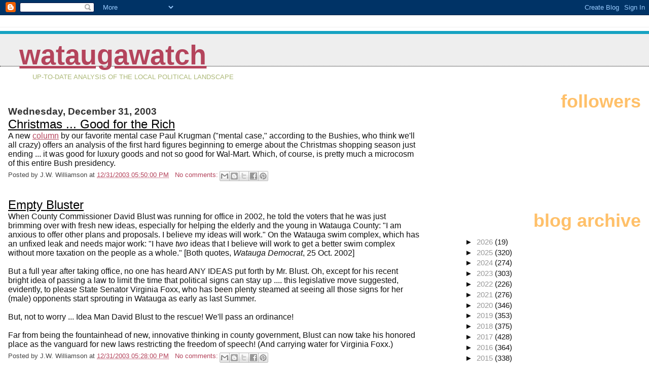

--- FILE ---
content_type: text/html; charset=UTF-8
request_url: https://blog.wataugawatch.net/2003/
body_size: 39644
content:
<!DOCTYPE html>
<html dir='ltr'>
<head>
<link href='https://www.blogger.com/static/v1/widgets/2944754296-widget_css_bundle.css' rel='stylesheet' type='text/css'/>
<meta content='text/html; charset=UTF-8' http-equiv='Content-Type'/>
<meta content='blogger' name='generator'/>
<link href='https://blog.wataugawatch.net/favicon.ico' rel='icon' type='image/x-icon'/>
<link href='https://blog.wataugawatch.net/2003/' rel='canonical'/>
<link rel="alternate" type="application/atom+xml" title="WataugaWatch - Atom" href="https://blog.wataugawatch.net/feeds/posts/default" />
<link rel="alternate" type="application/rss+xml" title="WataugaWatch - RSS" href="https://blog.wataugawatch.net/feeds/posts/default?alt=rss" />
<link rel="service.post" type="application/atom+xml" title="WataugaWatch - Atom" href="https://www.blogger.com/feeds/6194583/posts/default" />
<!--Can't find substitution for tag [blog.ieCssRetrofitLinks]-->
<meta content='https://blog.wataugawatch.net/2003/' property='og:url'/>
<meta content='WataugaWatch' property='og:title'/>
<meta content='Up-to-date analysis of the local political landscape' property='og:description'/>
<title>WataugaWatch: 2003</title>
<style id='page-skin-1' type='text/css'><!--
/*
* Blogger Template Style
*
* Jellyfish
* by Jason Sutter
*/
body {
margin: 0px;
padding: 0px;
background: #ffffff;
color: #111111;
font: normal normal 100% Lucida Grande, Verdana, Arial, Helvetica, Sans-Serif;
}
a:link,
a:visited,
a:active {
color: #b4445c;
}
a img {
border: 0;
}
@media all {
div#main-wrapper {
float: left;
width: 65%;
padding-top: 20px;
padding-right: 1em;
padding-bottom: 0;
padding-left: 0;
word-wrap: break-word; /* fix for long text breaking sidebar float in IE */
overflow: hidden;     /* fix for long non-text content breaking IE sidebar float */
}
div#sidebar-wrapper {
margin: 0px;
text-align: left;
}
div#sidebar {
width: 32%;
float: right;
word-wrap: break-word; /* fix for long text breaking sidebar float in IE */
overflow: hidden;     /* fix for long non-text content breaking IE sidebar float */
}
}
#content-wrapper {
margin-right: 1em;
margin-left: 1em;
}
@media handheld {
div#main-wrapper {
float:none;
width:90%;
}
div#sidebar-wrapper {
margin-left:5%;
}
}
h1,h2,h3,h4 {
padding:0px;
margin:0px;
}
#header {
padding-top:7px;
padding-right:0px;
padding-bottom:20px;
padding-left:0px;
margin-top:23px;
margin-right:0px;
margin-bottom:0px;
margin-left:0px;
border-top:1px solid #eeeeee;
background: #ffffff;
color: #acb877;
}
h1 a:visited {
text-decoration: none;
color: #16a3c2;
}
h1 {
padding-left: 3%;
padding-top: 20px;
border-bottom: dotted 1px #000000;
border-top: solid 6px #16a3c2;
color: #16a3c2;
background: #eeeeee;
text-transform:lowercase;
font: normal bold 340% Helvetica Neue Black Condensed, Arial Black,Arial, Sans-Serif;
line-height: 0.8em;
}
.description {
padding:0px;
margin-top:1em;
margin-right:12%;
margin-bottom:0px;
margin-left:5%;
color: #acb877;
background:transparent;
text-transform:uppercase;
font: normal normal 80% Lucida Grande,Verdana, Arial, Sans-serif;
}
h3 {
color: #000000;
font-weight:normal;
font-size: 150%;
}
h3.post-title a {
color: #000000;
}
.Blog h2.date-header {
margin-top:10px;
margin-right:0px;
margin-bottom:0px;
margin-left:0px;
color: #333333;
font-size:120%;
text-align: left;
text-transform:none;
font-weight: bold;
}
#sidebar .widget {
margin-top: 0px;
margin-right: 0px;
margin-bottom: 33px;
margin-left: 0px;
padding: 0px;
font-size: 95%;
text-align: right;
}
#sidebar ul {
list-style-type: none;
margin-top: 0;
}
#sidebar li {
margin: 0px;
padding: 0px;
list-style-type: none;
}
@media all {
.widget h2 {
color: #ffc069;
font-size: 240%;
text-align:right;
text-transform:lowercase;
}
}
@media handheld {
.widget h2 {
text-align:left;
}
#sidebar {
text-align:left;
}
}
.post {
margin-top:0px;
margin-right:0px;
margin-bottom:30px;
margin-left:0px;
font-size:100%;
}
.post strong {
font-weight: bold;
}
#sidebar a:link,
#sidebar a:visited {
color: #999999;
}
#sidebar a:hover {
text-decoration: none;
}
pre,code,strike {
color: #666666;
}
.post-footer {
padding: 0px;
margin: 0px;
color: #444444;
font-size: 80%;
}
.post-footer a {
text-decoration:none;
}
.post-footer a:hover {
text-decoration:underline;
}
#comments {
padding-top: 2px;
padding-right: 0px;
padding-bottom: 2px;
padding-left: 5px;
font-weight: normal;
}
.comment-author {
margin-top: 20px;
}
.comment-body {
margin-top: 10px;
font-size: 100%;
}
.comment-footer {
margin-right: 10px;
display: inline;
padding: 0px;
color: #444444;
font-size: 80%;
font-family: Lucida Grande,MS Sans Serif,Lucida Sans Unicode,Verdana,Geneva,Lucida,Arial,Helvetica,Sans-Serif;
}
.deleted-comment {
font-style:italic;
color:gray;
}
.comment-link {
margin-left: .6em;
}
.profile-img {
margin-top: 0;
margin-right: 0;
margin-bottom: 5px;
margin-left: 5px;
float: right;
}
.Profile dd {
margin: 0;
padding: 0;
}
.BlogArchive #ArchiveList {
float: right;
}
.widget-content {
margin-top: 0.5em;
}
@media handheld {
.Profile img {
float:none;
}
.Profile {
text-align:left;
}
}
.feed-links {
clear: both;
line-height: 2.5em;
}
#blog-pager-newer-link {
float: left;
}
#blog-pager-older-link {
float: right;
}
#blog-pager {
text-align: center;
}
.clear {
clear: both;
}
/** Tweaks for subscribe widget */
.widget-content .subscribe-wrapper {
float: right;
clear: right;
margin: .2em;
font-family: Arial,Sans-Serif;
}
/** Tweaks for layout editor mode */
body#layout #outer-wrapper {
margin-top: 10px;
}
body#layout #main-wrapper,
body#layout #header {
margin-top: 0;
padding-top: 0;
}

--></style>
<script type='text/javascript'>
        (function(i,s,o,g,r,a,m){i['GoogleAnalyticsObject']=r;i[r]=i[r]||function(){
        (i[r].q=i[r].q||[]).push(arguments)},i[r].l=1*new Date();a=s.createElement(o),
        m=s.getElementsByTagName(o)[0];a.async=1;a.src=g;m.parentNode.insertBefore(a,m)
        })(window,document,'script','https://www.google-analytics.com/analytics.js','ga');
        ga('create', 'UA-163372164-1', 'auto', 'blogger');
        ga('blogger.send', 'pageview');
      </script>
<link href='https://www.blogger.com/dyn-css/authorization.css?targetBlogID=6194583&amp;zx=86193bb6-7cb4-4c40-a121-7225252ff68d' media='none' onload='if(media!=&#39;all&#39;)media=&#39;all&#39;' rel='stylesheet'/><noscript><link href='https://www.blogger.com/dyn-css/authorization.css?targetBlogID=6194583&amp;zx=86193bb6-7cb4-4c40-a121-7225252ff68d' rel='stylesheet'/></noscript>
<meta name='google-adsense-platform-account' content='ca-host-pub-1556223355139109'/>
<meta name='google-adsense-platform-domain' content='blogspot.com'/>

</head>
<body>
<div class='navbar section' id='navbar'><div class='widget Navbar' data-version='1' id='Navbar1'><script type="text/javascript">
    function setAttributeOnload(object, attribute, val) {
      if(window.addEventListener) {
        window.addEventListener('load',
          function(){ object[attribute] = val; }, false);
      } else {
        window.attachEvent('onload', function(){ object[attribute] = val; });
      }
    }
  </script>
<div id="navbar-iframe-container"></div>
<script type="text/javascript" src="https://apis.google.com/js/platform.js"></script>
<script type="text/javascript">
      gapi.load("gapi.iframes:gapi.iframes.style.bubble", function() {
        if (gapi.iframes && gapi.iframes.getContext) {
          gapi.iframes.getContext().openChild({
              url: 'https://www.blogger.com/navbar/6194583?origin\x3dhttps://blog.wataugawatch.net',
              where: document.getElementById("navbar-iframe-container"),
              id: "navbar-iframe"
          });
        }
      });
    </script><script type="text/javascript">
(function() {
var script = document.createElement('script');
script.type = 'text/javascript';
script.src = '//pagead2.googlesyndication.com/pagead/js/google_top_exp.js';
var head = document.getElementsByTagName('head')[0];
if (head) {
head.appendChild(script);
}})();
</script>
</div></div>
<div id='outer-wrapper'><div id='wrap2'>
<!-- skip links for text browsers -->
<span id='skiplinks' style='display:none;'>
<a href='#main'>skip to main </a> |
      <a href='#sidebar'>skip to sidebar</a>
</span>
<div id='header-wrapper'>
<div class='header section' id='header'><div class='widget Header' data-version='1' id='Header1'>
<div id='header-inner'>
<div class='titlewrapper'>
<h1 class='title'>
<a href='https://blog.wataugawatch.net/'>
WataugaWatch
</a>
</h1>
</div>
<div class='descriptionwrapper'>
<p class='description'><span>Up-to-date analysis of the local political landscape</span></p>
</div>
</div>
</div></div>
</div>
<div id='content-wrapper'>
<div id='crosscol-wrapper' style='text-align:center'>
<div class='crosscol no-items section' id='crosscol'></div>
</div>
<div id='main-wrapper'>
<div class='main section' id='main'><div class='widget Blog' data-version='1' id='Blog1'>
<div class='blog-posts hfeed'>

          <div class="date-outer">
        
<h2 class='date-header'><span>Wednesday, December 31, 2003</span></h2>

          <div class="date-posts">
        
<div class='post-outer'>
<div class='post hentry uncustomized-post-template' itemprop='blogPost' itemscope='itemscope' itemtype='http://schema.org/BlogPosting'>
<meta content='6194583' itemprop='blogId'/>
<meta content='107291103482299452' itemprop='postId'/>
<a name='107291103482299452'></a>
<h3 class='post-title entry-title' itemprop='name'>
<a href='https://blog.wataugawatch.net/2003/12/christmas-good-for-rich.html'>Christmas ... Good for the Rich</a>
</h3>
<div class='post-header'>
<div class='post-header-line-1'></div>
</div>
<div class='post-body entry-content' id='post-body-107291103482299452' itemprop='description articleBody'>
A new <a href="http://www.nytimes.com/2003/12/30/opinion/30KRUG.html?n=Top%2fOpinion%2fEditorials%20and%20Op%2dEd%2fOp%2dEd%2fColumnists%2fPaul%20Krugman">column</a> by our favorite mental case Paul Krugman ("mental case," according to the Bushies, who think we'll all crazy) offers an analysis of the first hard figures beginning to emerge about the Christmas shopping season just ending ... it was good for luxury goods and not so good for Wal-Mart.  Which, of course, is pretty much a microcosm of this entire Bush presidency.
<div style='clear: both;'></div>
</div>
<div class='post-footer'>
<div class='post-footer-line post-footer-line-1'>
<span class='post-author vcard'>
Posted by
<span class='fn' itemprop='author' itemscope='itemscope' itemtype='http://schema.org/Person'>
<span itemprop='name'>J.W. Williamson</span>
</span>
</span>
<span class='post-timestamp'>
at
<meta content='https://blog.wataugawatch.net/2003/12/christmas-good-for-rich.html' itemprop='url'/>
<a class='timestamp-link' href='https://blog.wataugawatch.net/2003/12/christmas-good-for-rich.html' rel='bookmark' title='permanent link'><abbr class='published' itemprop='datePublished' title='2003-12-31T17:50:00-05:00'>12/31/2003 05:50:00 PM</abbr></a>
</span>
<span class='post-comment-link'>
<a class='comment-link' href='https://www.blogger.com/comment/fullpage/post/6194583/107291103482299452' onclick=''>
No comments:
  </a>
</span>
<span class='post-icons'>
</span>
<div class='post-share-buttons goog-inline-block'>
<a class='goog-inline-block share-button sb-email' href='https://www.blogger.com/share-post.g?blogID=6194583&postID=107291103482299452&target=email' target='_blank' title='Email This'><span class='share-button-link-text'>Email This</span></a><a class='goog-inline-block share-button sb-blog' href='https://www.blogger.com/share-post.g?blogID=6194583&postID=107291103482299452&target=blog' onclick='window.open(this.href, "_blank", "height=270,width=475"); return false;' target='_blank' title='BlogThis!'><span class='share-button-link-text'>BlogThis!</span></a><a class='goog-inline-block share-button sb-twitter' href='https://www.blogger.com/share-post.g?blogID=6194583&postID=107291103482299452&target=twitter' target='_blank' title='Share to X'><span class='share-button-link-text'>Share to X</span></a><a class='goog-inline-block share-button sb-facebook' href='https://www.blogger.com/share-post.g?blogID=6194583&postID=107291103482299452&target=facebook' onclick='window.open(this.href, "_blank", "height=430,width=640"); return false;' target='_blank' title='Share to Facebook'><span class='share-button-link-text'>Share to Facebook</span></a><a class='goog-inline-block share-button sb-pinterest' href='https://www.blogger.com/share-post.g?blogID=6194583&postID=107291103482299452&target=pinterest' target='_blank' title='Share to Pinterest'><span class='share-button-link-text'>Share to Pinterest</span></a>
</div>
</div>
<div class='post-footer-line post-footer-line-2'>
<span class='post-labels'>
</span>
</div>
<div class='post-footer-line post-footer-line-3'>
<span class='post-location'>
</span>
</div>
</div>
</div>
</div>
<div class='post-outer'>
<div class='post hentry uncustomized-post-template' itemprop='blogPost' itemscope='itemscope' itemtype='http://schema.org/BlogPosting'>
<meta content='6194583' itemprop='blogId'/>
<meta content='107290968236580481' itemprop='postId'/>
<a name='107290968236580481'></a>
<h3 class='post-title entry-title' itemprop='name'>
<a href='https://blog.wataugawatch.net/2003/12/empty-bluster.html'>Empty Bluster</a>
</h3>
<div class='post-header'>
<div class='post-header-line-1'></div>
</div>
<div class='post-body entry-content' id='post-body-107290968236580481' itemprop='description articleBody'>
When County Commissioner David Blust was running for office in 2002, he told the voters  that he was just brimming over with fresh new ideas, especially for helping the elderly and the young in Watauga County: "I am anxious to offer other plans and proposals.  I believe my ideas will work."  On the Watauga swim complex, which has an unfixed leak and needs major work: "I have <em>two</em> ideas that I believe will work to get a better swim complex without more taxation on the people as a whole."  [Both quotes, <em>Watauga Democrat</em>, 25 Oct. 2002] <br /><br />But a full year after taking office, no one has heard ANY IDEAS put forth by Mr. Blust.  Oh, except for his recent bright idea of passing a law to limit the time that political signs can stay up .... this legislative move suggested, evidently, to please State Senator Virginia Foxx, who has been plenty steamed at seeing all those signs for her (male) opponents start sprouting in Watauga as early as last Summer.<br /><br />But, not to worry ... Idea Man David Blust to the rescue!  We'll pass an ordinance!<br /><br />Far from being the fountainhead of new, innovative thinking in county government, Blust can now take his honored place as the vanguard for new laws restricting the freedom of speech!  (And carrying water for Virginia Foxx.)
<div style='clear: both;'></div>
</div>
<div class='post-footer'>
<div class='post-footer-line post-footer-line-1'>
<span class='post-author vcard'>
Posted by
<span class='fn' itemprop='author' itemscope='itemscope' itemtype='http://schema.org/Person'>
<span itemprop='name'>J.W. Williamson</span>
</span>
</span>
<span class='post-timestamp'>
at
<meta content='https://blog.wataugawatch.net/2003/12/empty-bluster.html' itemprop='url'/>
<a class='timestamp-link' href='https://blog.wataugawatch.net/2003/12/empty-bluster.html' rel='bookmark' title='permanent link'><abbr class='published' itemprop='datePublished' title='2003-12-31T17:28:00-05:00'>12/31/2003 05:28:00 PM</abbr></a>
</span>
<span class='post-comment-link'>
<a class='comment-link' href='https://www.blogger.com/comment/fullpage/post/6194583/107290968236580481' onclick=''>
No comments:
  </a>
</span>
<span class='post-icons'>
</span>
<div class='post-share-buttons goog-inline-block'>
<a class='goog-inline-block share-button sb-email' href='https://www.blogger.com/share-post.g?blogID=6194583&postID=107290968236580481&target=email' target='_blank' title='Email This'><span class='share-button-link-text'>Email This</span></a><a class='goog-inline-block share-button sb-blog' href='https://www.blogger.com/share-post.g?blogID=6194583&postID=107290968236580481&target=blog' onclick='window.open(this.href, "_blank", "height=270,width=475"); return false;' target='_blank' title='BlogThis!'><span class='share-button-link-text'>BlogThis!</span></a><a class='goog-inline-block share-button sb-twitter' href='https://www.blogger.com/share-post.g?blogID=6194583&postID=107290968236580481&target=twitter' target='_blank' title='Share to X'><span class='share-button-link-text'>Share to X</span></a><a class='goog-inline-block share-button sb-facebook' href='https://www.blogger.com/share-post.g?blogID=6194583&postID=107290968236580481&target=facebook' onclick='window.open(this.href, "_blank", "height=430,width=640"); return false;' target='_blank' title='Share to Facebook'><span class='share-button-link-text'>Share to Facebook</span></a><a class='goog-inline-block share-button sb-pinterest' href='https://www.blogger.com/share-post.g?blogID=6194583&postID=107290968236580481&target=pinterest' target='_blank' title='Share to Pinterest'><span class='share-button-link-text'>Share to Pinterest</span></a>
</div>
</div>
<div class='post-footer-line post-footer-line-2'>
<span class='post-labels'>
</span>
</div>
<div class='post-footer-line post-footer-line-3'>
<span class='post-location'>
</span>
</div>
</div>
</div>
</div>
<div class='post-outer'>
<div class='post hentry uncustomized-post-template' itemprop='blogPost' itemscope='itemscope' itemtype='http://schema.org/BlogPosting'>
<meta content='6194583' itemprop='blogId'/>
<meta content='107289048168185272' itemprop='postId'/>
<a name='107289048168185272'></a>
<h3 class='post-title entry-title' itemprop='name'>
<a href='https://blog.wataugawatch.net/2003/12/no-jobs-r-us.html'>No Jobs R Us</a>
</h3>
<div class='post-header'>
<div class='post-header-line-1'></div>
</div>
<div class='post-body entry-content' id='post-body-107289048168185272' itemprop='description articleBody'>
Wanna see some real figures about the employment situation that Prez Bush's tax cuts hath wrought?  The Economic Policy Institute's <a href="http://www.jobwatch.org/">"Job Watch"</a> gathers the actual numbers.  Despite the hype on Fox News and among other cheerleaders for Bush, George W.'s "Jobs and Growth Plan" still fell "249,000 jobs short of the administration's projection" last month.  And this site also shows North & South Carolina as among the states that "have lost over 10% of their manufacturing jobs in just two years."<br /><br />A partial explanation for why Bush's approval rating was discovered  to be sinking in North Carolina in a recent state-wide poll.<br />
<div style='clear: both;'></div>
</div>
<div class='post-footer'>
<div class='post-footer-line post-footer-line-1'>
<span class='post-author vcard'>
Posted by
<span class='fn' itemprop='author' itemscope='itemscope' itemtype='http://schema.org/Person'>
<span itemprop='name'>J.W. Williamson</span>
</span>
</span>
<span class='post-timestamp'>
at
<meta content='https://blog.wataugawatch.net/2003/12/no-jobs-r-us.html' itemprop='url'/>
<a class='timestamp-link' href='https://blog.wataugawatch.net/2003/12/no-jobs-r-us.html' rel='bookmark' title='permanent link'><abbr class='published' itemprop='datePublished' title='2003-12-31T12:08:00-05:00'>12/31/2003 12:08:00 PM</abbr></a>
</span>
<span class='post-comment-link'>
<a class='comment-link' href='https://www.blogger.com/comment/fullpage/post/6194583/107289048168185272' onclick=''>
No comments:
  </a>
</span>
<span class='post-icons'>
</span>
<div class='post-share-buttons goog-inline-block'>
<a class='goog-inline-block share-button sb-email' href='https://www.blogger.com/share-post.g?blogID=6194583&postID=107289048168185272&target=email' target='_blank' title='Email This'><span class='share-button-link-text'>Email This</span></a><a class='goog-inline-block share-button sb-blog' href='https://www.blogger.com/share-post.g?blogID=6194583&postID=107289048168185272&target=blog' onclick='window.open(this.href, "_blank", "height=270,width=475"); return false;' target='_blank' title='BlogThis!'><span class='share-button-link-text'>BlogThis!</span></a><a class='goog-inline-block share-button sb-twitter' href='https://www.blogger.com/share-post.g?blogID=6194583&postID=107289048168185272&target=twitter' target='_blank' title='Share to X'><span class='share-button-link-text'>Share to X</span></a><a class='goog-inline-block share-button sb-facebook' href='https://www.blogger.com/share-post.g?blogID=6194583&postID=107289048168185272&target=facebook' onclick='window.open(this.href, "_blank", "height=430,width=640"); return false;' target='_blank' title='Share to Facebook'><span class='share-button-link-text'>Share to Facebook</span></a><a class='goog-inline-block share-button sb-pinterest' href='https://www.blogger.com/share-post.g?blogID=6194583&postID=107289048168185272&target=pinterest' target='_blank' title='Share to Pinterest'><span class='share-button-link-text'>Share to Pinterest</span></a>
</div>
</div>
<div class='post-footer-line post-footer-line-2'>
<span class='post-labels'>
</span>
</div>
<div class='post-footer-line post-footer-line-3'>
<span class='post-location'>
</span>
</div>
</div>
</div>
</div>
<div class='post-outer'>
<div class='post hentry uncustomized-post-template' itemprop='blogPost' itemscope='itemscope' itemtype='http://schema.org/BlogPosting'>
<meta content='6194583' itemprop='blogId'/>
<meta content='107288807263885415' itemprop='postId'/>
<a name='107288807263885415'></a>
<h3 class='post-title entry-title' itemprop='name'>
<a href='https://blog.wataugawatch.net/2003/12/mad-cow-gate-ii.html'>Mad-Cow-Gate, II</a>
</h3>
<div class='post-header'>
<div class='post-header-line-1'></div>
</div>
<div class='post-body entry-content' id='post-body-107288807263885415' itemprop='description articleBody'>
Here's a fascinating analysis of "slaughterhouse politics" by James Ridgeway.  Most astounding revelation ... that the USDA "inspections" we all think we've depended on all these years, to certify that the meat we buy is wholesome, are largely fictions perpetrated by the beef industry, with the full collusion of the federal government.  Read the whole article by clicking <a href="http://www.villagevoice.com/issues/0353/mondo1.php">here</a>.
<div style='clear: both;'></div>
</div>
<div class='post-footer'>
<div class='post-footer-line post-footer-line-1'>
<span class='post-author vcard'>
Posted by
<span class='fn' itemprop='author' itemscope='itemscope' itemtype='http://schema.org/Person'>
<span itemprop='name'>J.W. Williamson</span>
</span>
</span>
<span class='post-timestamp'>
at
<meta content='https://blog.wataugawatch.net/2003/12/mad-cow-gate-ii.html' itemprop='url'/>
<a class='timestamp-link' href='https://blog.wataugawatch.net/2003/12/mad-cow-gate-ii.html' rel='bookmark' title='permanent link'><abbr class='published' itemprop='datePublished' title='2003-12-31T11:27:00-05:00'>12/31/2003 11:27:00 AM</abbr></a>
</span>
<span class='post-comment-link'>
<a class='comment-link' href='https://www.blogger.com/comment/fullpage/post/6194583/107288807263885415' onclick=''>
No comments:
  </a>
</span>
<span class='post-icons'>
</span>
<div class='post-share-buttons goog-inline-block'>
<a class='goog-inline-block share-button sb-email' href='https://www.blogger.com/share-post.g?blogID=6194583&postID=107288807263885415&target=email' target='_blank' title='Email This'><span class='share-button-link-text'>Email This</span></a><a class='goog-inline-block share-button sb-blog' href='https://www.blogger.com/share-post.g?blogID=6194583&postID=107288807263885415&target=blog' onclick='window.open(this.href, "_blank", "height=270,width=475"); return false;' target='_blank' title='BlogThis!'><span class='share-button-link-text'>BlogThis!</span></a><a class='goog-inline-block share-button sb-twitter' href='https://www.blogger.com/share-post.g?blogID=6194583&postID=107288807263885415&target=twitter' target='_blank' title='Share to X'><span class='share-button-link-text'>Share to X</span></a><a class='goog-inline-block share-button sb-facebook' href='https://www.blogger.com/share-post.g?blogID=6194583&postID=107288807263885415&target=facebook' onclick='window.open(this.href, "_blank", "height=430,width=640"); return false;' target='_blank' title='Share to Facebook'><span class='share-button-link-text'>Share to Facebook</span></a><a class='goog-inline-block share-button sb-pinterest' href='https://www.blogger.com/share-post.g?blogID=6194583&postID=107288807263885415&target=pinterest' target='_blank' title='Share to Pinterest'><span class='share-button-link-text'>Share to Pinterest</span></a>
</div>
</div>
<div class='post-footer-line post-footer-line-2'>
<span class='post-labels'>
</span>
</div>
<div class='post-footer-line post-footer-line-3'>
<span class='post-location'>
</span>
</div>
</div>
</div>
</div>
<div class='post-outer'>
<div class='post hentry uncustomized-post-template' itemprop='blogPost' itemscope='itemscope' itemtype='http://schema.org/BlogPosting'>
<meta content='6194583' itemprop='blogId'/>
<meta content='107288710344472645' itemprop='postId'/>
<a name='107288710344472645'></a>
<h3 class='post-title entry-title' itemprop='name'>
<a href='https://blog.wataugawatch.net/2003/12/more-environmental-retreatism.html'>More Environmental Retreatism</a>
</h3>
<div class='post-header'>
<div class='post-header-line-1'></div>
</div>
<div class='post-body entry-content' id='post-body-107288710344472645' itemprop='description articleBody'>
Here's an interesting <a href="http://www.counterpunch.com/farago12302003.html">article</a> on the crisis in Florida with the Everglades -- as though we needed more evidence of the rollback everywhere on environmental protections!
<div style='clear: both;'></div>
</div>
<div class='post-footer'>
<div class='post-footer-line post-footer-line-1'>
<span class='post-author vcard'>
Posted by
<span class='fn' itemprop='author' itemscope='itemscope' itemtype='http://schema.org/Person'>
<span itemprop='name'>J.W. Williamson</span>
</span>
</span>
<span class='post-timestamp'>
at
<meta content='https://blog.wataugawatch.net/2003/12/more-environmental-retreatism.html' itemprop='url'/>
<a class='timestamp-link' href='https://blog.wataugawatch.net/2003/12/more-environmental-retreatism.html' rel='bookmark' title='permanent link'><abbr class='published' itemprop='datePublished' title='2003-12-31T11:11:00-05:00'>12/31/2003 11:11:00 AM</abbr></a>
</span>
<span class='post-comment-link'>
<a class='comment-link' href='https://www.blogger.com/comment/fullpage/post/6194583/107288710344472645' onclick=''>
No comments:
  </a>
</span>
<span class='post-icons'>
</span>
<div class='post-share-buttons goog-inline-block'>
<a class='goog-inline-block share-button sb-email' href='https://www.blogger.com/share-post.g?blogID=6194583&postID=107288710344472645&target=email' target='_blank' title='Email This'><span class='share-button-link-text'>Email This</span></a><a class='goog-inline-block share-button sb-blog' href='https://www.blogger.com/share-post.g?blogID=6194583&postID=107288710344472645&target=blog' onclick='window.open(this.href, "_blank", "height=270,width=475"); return false;' target='_blank' title='BlogThis!'><span class='share-button-link-text'>BlogThis!</span></a><a class='goog-inline-block share-button sb-twitter' href='https://www.blogger.com/share-post.g?blogID=6194583&postID=107288710344472645&target=twitter' target='_blank' title='Share to X'><span class='share-button-link-text'>Share to X</span></a><a class='goog-inline-block share-button sb-facebook' href='https://www.blogger.com/share-post.g?blogID=6194583&postID=107288710344472645&target=facebook' onclick='window.open(this.href, "_blank", "height=430,width=640"); return false;' target='_blank' title='Share to Facebook'><span class='share-button-link-text'>Share to Facebook</span></a><a class='goog-inline-block share-button sb-pinterest' href='https://www.blogger.com/share-post.g?blogID=6194583&postID=107288710344472645&target=pinterest' target='_blank' title='Share to Pinterest'><span class='share-button-link-text'>Share to Pinterest</span></a>
</div>
</div>
<div class='post-footer-line post-footer-line-2'>
<span class='post-labels'>
</span>
</div>
<div class='post-footer-line post-footer-line-3'>
<span class='post-location'>
</span>
</div>
</div>
</div>
</div>
<div class='post-outer'>
<div class='post hentry uncustomized-post-template' itemprop='blogPost' itemscope='itemscope' itemtype='http://schema.org/BlogPosting'>
<meta content='6194583' itemprop='blogId'/>
<meta content='107288648770125801' itemprop='postId'/>
<a name='107288648770125801'></a>
<h3 class='post-title entry-title' itemprop='name'>
<a href='https://blog.wataugawatch.net/2003/12/edwards-targets-workplace-safety.html'>Edwards Targets Workplace Safety</a>
</h3>
<div class='post-header'>
<div class='post-header-line-1'></div>
</div>
<div class='post-body entry-content' id='post-body-107288648770125801' itemprop='description articleBody'>
Reacting to investigative journalism in the <em>New York Times</em> that found that from 1982 to 2002, the Occupational Safety & Health Admin (OSHA) declined to seek prosecution in 93 percent of the 1,242 cases in which the agency concluded that workers had died because of "willful" safety violations, Sen. John Edwards came out this morning with "a plan to decrease workplace deaths and injuries by strengthening laws and hiring more federal safety personnel."  (<a href="http://www.nytimes.com/2003/12/31/politics/campaigns/31OSHA.html?th">Full article</a>)  We assume he intends to achieve this if he's elected President, since -- gosh -- he's giving up the very Senate seat where he might have fought for such laws.<br />
<div style='clear: both;'></div>
</div>
<div class='post-footer'>
<div class='post-footer-line post-footer-line-1'>
<span class='post-author vcard'>
Posted by
<span class='fn' itemprop='author' itemscope='itemscope' itemtype='http://schema.org/Person'>
<span itemprop='name'>J.W. Williamson</span>
</span>
</span>
<span class='post-timestamp'>
at
<meta content='https://blog.wataugawatch.net/2003/12/edwards-targets-workplace-safety.html' itemprop='url'/>
<a class='timestamp-link' href='https://blog.wataugawatch.net/2003/12/edwards-targets-workplace-safety.html' rel='bookmark' title='permanent link'><abbr class='published' itemprop='datePublished' title='2003-12-31T11:01:00-05:00'>12/31/2003 11:01:00 AM</abbr></a>
</span>
<span class='post-comment-link'>
<a class='comment-link' href='https://www.blogger.com/comment/fullpage/post/6194583/107288648770125801' onclick=''>
No comments:
  </a>
</span>
<span class='post-icons'>
</span>
<div class='post-share-buttons goog-inline-block'>
<a class='goog-inline-block share-button sb-email' href='https://www.blogger.com/share-post.g?blogID=6194583&postID=107288648770125801&target=email' target='_blank' title='Email This'><span class='share-button-link-text'>Email This</span></a><a class='goog-inline-block share-button sb-blog' href='https://www.blogger.com/share-post.g?blogID=6194583&postID=107288648770125801&target=blog' onclick='window.open(this.href, "_blank", "height=270,width=475"); return false;' target='_blank' title='BlogThis!'><span class='share-button-link-text'>BlogThis!</span></a><a class='goog-inline-block share-button sb-twitter' href='https://www.blogger.com/share-post.g?blogID=6194583&postID=107288648770125801&target=twitter' target='_blank' title='Share to X'><span class='share-button-link-text'>Share to X</span></a><a class='goog-inline-block share-button sb-facebook' href='https://www.blogger.com/share-post.g?blogID=6194583&postID=107288648770125801&target=facebook' onclick='window.open(this.href, "_blank", "height=430,width=640"); return false;' target='_blank' title='Share to Facebook'><span class='share-button-link-text'>Share to Facebook</span></a><a class='goog-inline-block share-button sb-pinterest' href='https://www.blogger.com/share-post.g?blogID=6194583&postID=107288648770125801&target=pinterest' target='_blank' title='Share to Pinterest'><span class='share-button-link-text'>Share to Pinterest</span></a>
</div>
</div>
<div class='post-footer-line post-footer-line-2'>
<span class='post-labels'>
</span>
</div>
<div class='post-footer-line post-footer-line-3'>
<span class='post-location'>
</span>
</div>
</div>
</div>
</div>
<div class='post-outer'>
<div class='post hentry uncustomized-post-template' itemprop='blogPost' itemscope='itemscope' itemtype='http://schema.org/BlogPosting'>
<meta content='6194583' itemprop='blogId'/>
<meta content='107288592085381360' itemprop='postId'/>
<a name='107288592085381360'></a>
<h3 class='post-title entry-title' itemprop='name'>
<a href='https://blog.wataugawatch.net/2003/12/appearances-are-everything.html'>Appearances Are Everything</a>
</h3>
<div class='post-header'>
<div class='post-header-line-1'></div>
</div>
<div class='post-body entry-content' id='post-body-107288592085381360' itemprop='description articleBody'>
An <a href="http://www.nytimes.com/2003/12/31/national/nationalspecial2/31ASSE.html?pagewanted=1&amp;th">article</a> in this morning's <em>New York Times</em> by David Sanger analyzes the Bush administration's sudden apparent swing toward government activism to protect the public health (the banning of Ephedra yesterday, for example).  Here's the crucial passage:<br /><br />"Ephedra's fate has seemed clear since a 23-year-old pitcher for the Baltimore Orioles died after taking it early this year, though this is the first time the Food and Drug Administration has banned such an herbal supplement. And with mad cow disease suddenly dominating every cable channel and front page, Mr. Bush and a small clutch of his aides staring out at the cattle grazing his ranch knew they had to <strong>appear</strong> to be taking action. In this case, the action included some protective steps they rejected as unnecessary just months ago...."
<div style='clear: both;'></div>
</div>
<div class='post-footer'>
<div class='post-footer-line post-footer-line-1'>
<span class='post-author vcard'>
Posted by
<span class='fn' itemprop='author' itemscope='itemscope' itemtype='http://schema.org/Person'>
<span itemprop='name'>J.W. Williamson</span>
</span>
</span>
<span class='post-timestamp'>
at
<meta content='https://blog.wataugawatch.net/2003/12/appearances-are-everything.html' itemprop='url'/>
<a class='timestamp-link' href='https://blog.wataugawatch.net/2003/12/appearances-are-everything.html' rel='bookmark' title='permanent link'><abbr class='published' itemprop='datePublished' title='2003-12-31T10:52:00-05:00'>12/31/2003 10:52:00 AM</abbr></a>
</span>
<span class='post-comment-link'>
<a class='comment-link' href='https://www.blogger.com/comment/fullpage/post/6194583/107288592085381360' onclick=''>
No comments:
  </a>
</span>
<span class='post-icons'>
</span>
<div class='post-share-buttons goog-inline-block'>
<a class='goog-inline-block share-button sb-email' href='https://www.blogger.com/share-post.g?blogID=6194583&postID=107288592085381360&target=email' target='_blank' title='Email This'><span class='share-button-link-text'>Email This</span></a><a class='goog-inline-block share-button sb-blog' href='https://www.blogger.com/share-post.g?blogID=6194583&postID=107288592085381360&target=blog' onclick='window.open(this.href, "_blank", "height=270,width=475"); return false;' target='_blank' title='BlogThis!'><span class='share-button-link-text'>BlogThis!</span></a><a class='goog-inline-block share-button sb-twitter' href='https://www.blogger.com/share-post.g?blogID=6194583&postID=107288592085381360&target=twitter' target='_blank' title='Share to X'><span class='share-button-link-text'>Share to X</span></a><a class='goog-inline-block share-button sb-facebook' href='https://www.blogger.com/share-post.g?blogID=6194583&postID=107288592085381360&target=facebook' onclick='window.open(this.href, "_blank", "height=430,width=640"); return false;' target='_blank' title='Share to Facebook'><span class='share-button-link-text'>Share to Facebook</span></a><a class='goog-inline-block share-button sb-pinterest' href='https://www.blogger.com/share-post.g?blogID=6194583&postID=107288592085381360&target=pinterest' target='_blank' title='Share to Pinterest'><span class='share-button-link-text'>Share to Pinterest</span></a>
</div>
</div>
<div class='post-footer-line post-footer-line-2'>
<span class='post-labels'>
</span>
</div>
<div class='post-footer-line post-footer-line-3'>
<span class='post-location'>
</span>
</div>
</div>
</div>
</div>

          </div></div>
        

          <div class="date-outer">
        
<h2 class='date-header'><span>Tuesday, December 30, 2003</span></h2>

          <div class="date-posts">
        
<div class='post-outer'>
<div class='post hentry uncustomized-post-template' itemprop='blogPost' itemscope='itemscope' itemtype='http://schema.org/BlogPosting'>
<meta content='6194583' itemprop='blogId'/>
<meta content='107282663217199962' itemprop='postId'/>
<a name='107282663217199962'></a>
<h3 class='post-title entry-title' itemprop='name'>
<a href='https://blog.wataugawatch.net/2003/12/cracks-in-bush-support-among-hard.html'>Cracks in Bush Support Among 'Hard Right'</a>
</h3>
<div class='post-header'>
<div class='post-header-line-1'></div>
</div>
<div class='post-body entry-content' id='post-body-107282663217199962' itemprop='description articleBody'>
The <em>Washington Times</em>, which ought to know, was reporting today some major dissatisfaction with Prez Bush among some conservatives, including direct-mail guru Richard Viguerie.  Viguerie was quoted: "I'm beginning, for the first time, [to hear] people talk about 'it would not be the worst thing in the world if Howard Dean were president,' because the size of government would stay still rather than increase 50 percent under a second Bush administration."<br /><br />This is major, folks.<br /><br />In the same <a href="http://www.washingtontimes.com/national/20031229-113614-7963r.htm">article</a>, Pat Buchanan is also quoted:  "President Bush is an active war leader, which gives him a measure of immunity from conservative defections. But his spending is making his father look like Barry Goldwater, and my view is that domestic social spending is exploding. He's not vetoed a single bill, he has gone south on affirmative action. And I think he's gone AWOL on social and cultural issues."<br /><br />Another key paragraph: "Public signs of discontent inside the Beltway include scathing critiques from the American Conservative Union's new online journal and from the Cato Institute's president, Edward H. Crane, who writes in the current institute newsletter that Mr. Bush is responsible for the "philosophical collapse of the GOP." <br /><br />Those deficit-spending chickens are beginning to fly home to roost in this administration.  The War in Iraq, the huge boondoggle of a Medicare bill....  And Bush's attempts to straddle issues like gay marriage ("it's awful, evil, and the end of civilization, but really, gosh, gee, individual states should get to decide") may end up discouraging his most loyal troops not to work all that hard for him next year.<br /><br />Maybe, just maybe there's a little sunlight streaming through these cracks in the Hard Right.
<div style='clear: both;'></div>
</div>
<div class='post-footer'>
<div class='post-footer-line post-footer-line-1'>
<span class='post-author vcard'>
Posted by
<span class='fn' itemprop='author' itemscope='itemscope' itemtype='http://schema.org/Person'>
<span itemprop='name'>J.W. Williamson</span>
</span>
</span>
<span class='post-timestamp'>
at
<meta content='https://blog.wataugawatch.net/2003/12/cracks-in-bush-support-among-hard.html' itemprop='url'/>
<a class='timestamp-link' href='https://blog.wataugawatch.net/2003/12/cracks-in-bush-support-among-hard.html' rel='bookmark' title='permanent link'><abbr class='published' itemprop='datePublished' title='2003-12-30T18:23:00-05:00'>12/30/2003 06:23:00 PM</abbr></a>
</span>
<span class='post-comment-link'>
<a class='comment-link' href='https://www.blogger.com/comment/fullpage/post/6194583/107282663217199962' onclick=''>
No comments:
  </a>
</span>
<span class='post-icons'>
</span>
<div class='post-share-buttons goog-inline-block'>
<a class='goog-inline-block share-button sb-email' href='https://www.blogger.com/share-post.g?blogID=6194583&postID=107282663217199962&target=email' target='_blank' title='Email This'><span class='share-button-link-text'>Email This</span></a><a class='goog-inline-block share-button sb-blog' href='https://www.blogger.com/share-post.g?blogID=6194583&postID=107282663217199962&target=blog' onclick='window.open(this.href, "_blank", "height=270,width=475"); return false;' target='_blank' title='BlogThis!'><span class='share-button-link-text'>BlogThis!</span></a><a class='goog-inline-block share-button sb-twitter' href='https://www.blogger.com/share-post.g?blogID=6194583&postID=107282663217199962&target=twitter' target='_blank' title='Share to X'><span class='share-button-link-text'>Share to X</span></a><a class='goog-inline-block share-button sb-facebook' href='https://www.blogger.com/share-post.g?blogID=6194583&postID=107282663217199962&target=facebook' onclick='window.open(this.href, "_blank", "height=430,width=640"); return false;' target='_blank' title='Share to Facebook'><span class='share-button-link-text'>Share to Facebook</span></a><a class='goog-inline-block share-button sb-pinterest' href='https://www.blogger.com/share-post.g?blogID=6194583&postID=107282663217199962&target=pinterest' target='_blank' title='Share to Pinterest'><span class='share-button-link-text'>Share to Pinterest</span></a>
</div>
</div>
<div class='post-footer-line post-footer-line-2'>
<span class='post-labels'>
</span>
</div>
<div class='post-footer-line post-footer-line-3'>
<span class='post-location'>
</span>
</div>
</div>
</div>
</div>
<div class='post-outer'>
<div class='post hentry uncustomized-post-template' itemprop='blogPost' itemscope='itemscope' itemtype='http://schema.org/BlogPosting'>
<meta content='6194583' itemprop='blogId'/>
<meta content='107280544024177456' itemprop='postId'/>
<a name='107280544024177456'></a>
<h3 class='post-title entry-title' itemprop='name'>
<a href='https://blog.wataugawatch.net/2003/12/almanac-arrest.html'>The Almanac Arrest</a>
</h3>
<div class='post-header'>
<div class='post-header-line-1'></div>
</div>
<div class='post-body entry-content' id='post-body-107280544024177456' itemprop='description articleBody'>
BOONE, Dec. 30, 2003 -- Following up on the FBI's suggestion that people with almanacs bear special watching (read the <a href="http://www.suntimes.com/output/terror/29alm.html">Associated Press story</a> about the secret instructions), Ruby Norris Hayes Miller Greene of Deep Gap was detained in the Boone Lowe's Hardware store today when an alert Lowe's employee spotted an Old Farmer's almanac in Ms. Greene's purse.<br /><br />Greene was attempting to pay for a tub of drain cleaner, garden fertilizer, two 8-ft. sections of PVC pipe, and wire screening, among other items (which did include apparently several seed packets bearing the stamp "Packed for the 2004 season").<br /><br />The Lowe's employee, who was not identified by name, reportedly told Sheriff deputies that the purchases were "suspicious on the face of it."<br /><br />Shortly after being released from custody, Ms. Greene was informed that her suspicious activities were sufficient to trigger the entry of her name on the FBI's "terror watch list," and that federal investigators would be digging deep into her life, looking for any dirt -- her finances, her email traffic, her book-purchasing habits, her library patronage, among other personal information-- and that turning her life upside down was all perfectly legal, according to the Patriot Act, which allows whatever snooping the federal gov thinks it needs, and it doesn't even have to say to any judge why it suspects Ms. Greene in the first place, because what the Justice Department is doing to keep us safe is nobody's goddamn business!<br /><br />Check it out.  And be afraid.  Be very, very afraid.
<div style='clear: both;'></div>
</div>
<div class='post-footer'>
<div class='post-footer-line post-footer-line-1'>
<span class='post-author vcard'>
Posted by
<span class='fn' itemprop='author' itemscope='itemscope' itemtype='http://schema.org/Person'>
<span itemprop='name'>J.W. Williamson</span>
</span>
</span>
<span class='post-timestamp'>
at
<meta content='https://blog.wataugawatch.net/2003/12/almanac-arrest.html' itemprop='url'/>
<a class='timestamp-link' href='https://blog.wataugawatch.net/2003/12/almanac-arrest.html' rel='bookmark' title='permanent link'><abbr class='published' itemprop='datePublished' title='2003-12-30T12:30:00-05:00'>12/30/2003 12:30:00 PM</abbr></a>
</span>
<span class='post-comment-link'>
<a class='comment-link' href='https://www.blogger.com/comment/fullpage/post/6194583/107280544024177456' onclick=''>
No comments:
  </a>
</span>
<span class='post-icons'>
</span>
<div class='post-share-buttons goog-inline-block'>
<a class='goog-inline-block share-button sb-email' href='https://www.blogger.com/share-post.g?blogID=6194583&postID=107280544024177456&target=email' target='_blank' title='Email This'><span class='share-button-link-text'>Email This</span></a><a class='goog-inline-block share-button sb-blog' href='https://www.blogger.com/share-post.g?blogID=6194583&postID=107280544024177456&target=blog' onclick='window.open(this.href, "_blank", "height=270,width=475"); return false;' target='_blank' title='BlogThis!'><span class='share-button-link-text'>BlogThis!</span></a><a class='goog-inline-block share-button sb-twitter' href='https://www.blogger.com/share-post.g?blogID=6194583&postID=107280544024177456&target=twitter' target='_blank' title='Share to X'><span class='share-button-link-text'>Share to X</span></a><a class='goog-inline-block share-button sb-facebook' href='https://www.blogger.com/share-post.g?blogID=6194583&postID=107280544024177456&target=facebook' onclick='window.open(this.href, "_blank", "height=430,width=640"); return false;' target='_blank' title='Share to Facebook'><span class='share-button-link-text'>Share to Facebook</span></a><a class='goog-inline-block share-button sb-pinterest' href='https://www.blogger.com/share-post.g?blogID=6194583&postID=107280544024177456&target=pinterest' target='_blank' title='Share to Pinterest'><span class='share-button-link-text'>Share to Pinterest</span></a>
</div>
</div>
<div class='post-footer-line post-footer-line-2'>
<span class='post-labels'>
</span>
</div>
<div class='post-footer-line post-footer-line-3'>
<span class='post-location'>
</span>
</div>
</div>
</div>
</div>
<div class='post-outer'>
<div class='post hentry uncustomized-post-template' itemprop='blogPost' itemscope='itemscope' itemtype='http://schema.org/BlogPosting'>
<meta content='6194583' itemprop='blogId'/>
<meta content='107280327511153174' itemprop='postId'/>
<a name='107280327511153174'></a>
<h3 class='post-title entry-title' itemprop='name'>
<a href='https://blog.wataugawatch.net/2003/12/up-creek-near-you.html'>Up a Creek Near You</a>
</h3>
<div class='post-header'>
<div class='post-header-line-1'></div>
</div>
<div class='post-body entry-content' id='post-body-107280327511153174' itemprop='description articleBody'>
Many of us have felt for some time the urgency of the local environmental issue -- anything can basically happen at any time, especially in a rural county with desirable real estate, money to be made in great big buckets, and no effective land-use controls on basically anything.  Anything can happen at any moment, and <em>has</em> ... three, now four asphalt plants threatening near neighbors ... outside private corporations buying up available water and sewer systems for profit ... warehouse districts springing up on former farmland to the detriment of neighboring homesteads, etc.<br /><br />What comes tomorrow?  God only knows.  Your County Commissioners are too busy making sure that only "natives" get their ear, and most of the "natives" they listen to are filthy rich already and want to get richer, so don't look to the guys they'll keep in office for protection.<br /><br />Now here's <a href="http://tompaine.com/feature2.cfm/ID/9591">a pretty definitive scorecard</a> that the federal environmental protectors are also not to be trusted with the future, especially under this new guy, Mike Leavitt, Bush's replacement for Christine Todd Whitman at the EPA.<br /><br />We got a crisis, folks, from top to bottom, among the people who have been entrusted with our health, safety, and the very pursuit of happiness, both locally and nationally.  <strong>They'll sell you out for money.</strong>
<div style='clear: both;'></div>
</div>
<div class='post-footer'>
<div class='post-footer-line post-footer-line-1'>
<span class='post-author vcard'>
Posted by
<span class='fn' itemprop='author' itemscope='itemscope' itemtype='http://schema.org/Person'>
<span itemprop='name'>J.W. Williamson</span>
</span>
</span>
<span class='post-timestamp'>
at
<meta content='https://blog.wataugawatch.net/2003/12/up-creek-near-you.html' itemprop='url'/>
<a class='timestamp-link' href='https://blog.wataugawatch.net/2003/12/up-creek-near-you.html' rel='bookmark' title='permanent link'><abbr class='published' itemprop='datePublished' title='2003-12-30T11:54:00-05:00'>12/30/2003 11:54:00 AM</abbr></a>
</span>
<span class='post-comment-link'>
<a class='comment-link' href='https://www.blogger.com/comment/fullpage/post/6194583/107280327511153174' onclick=''>
No comments:
  </a>
</span>
<span class='post-icons'>
</span>
<div class='post-share-buttons goog-inline-block'>
<a class='goog-inline-block share-button sb-email' href='https://www.blogger.com/share-post.g?blogID=6194583&postID=107280327511153174&target=email' target='_blank' title='Email This'><span class='share-button-link-text'>Email This</span></a><a class='goog-inline-block share-button sb-blog' href='https://www.blogger.com/share-post.g?blogID=6194583&postID=107280327511153174&target=blog' onclick='window.open(this.href, "_blank", "height=270,width=475"); return false;' target='_blank' title='BlogThis!'><span class='share-button-link-text'>BlogThis!</span></a><a class='goog-inline-block share-button sb-twitter' href='https://www.blogger.com/share-post.g?blogID=6194583&postID=107280327511153174&target=twitter' target='_blank' title='Share to X'><span class='share-button-link-text'>Share to X</span></a><a class='goog-inline-block share-button sb-facebook' href='https://www.blogger.com/share-post.g?blogID=6194583&postID=107280327511153174&target=facebook' onclick='window.open(this.href, "_blank", "height=430,width=640"); return false;' target='_blank' title='Share to Facebook'><span class='share-button-link-text'>Share to Facebook</span></a><a class='goog-inline-block share-button sb-pinterest' href='https://www.blogger.com/share-post.g?blogID=6194583&postID=107280327511153174&target=pinterest' target='_blank' title='Share to Pinterest'><span class='share-button-link-text'>Share to Pinterest</span></a>
</div>
</div>
<div class='post-footer-line post-footer-line-2'>
<span class='post-labels'>
</span>
</div>
<div class='post-footer-line post-footer-line-3'>
<span class='post-location'>
</span>
</div>
</div>
</div>
</div>
<div class='post-outer'>
<div class='post hentry uncustomized-post-template' itemprop='blogPost' itemscope='itemscope' itemtype='http://schema.org/BlogPosting'>
<meta content='6194583' itemprop='blogId'/>
<meta content='107280176741746304' itemprop='postId'/>
<a name='107280176741746304'></a>
<h3 class='post-title entry-title' itemprop='name'>
<a href='https://blog.wataugawatch.net/2003/12/mad-cow-gate.html'>Mad-Cow-gate</a>
</h3>
<div class='post-header'>
<div class='post-header-line-1'></div>
</div>
<div class='post-body entry-content' id='post-body-107280176741746304' itemprop='description articleBody'>
From <em>The Capitol Times</em>, yesterday:<br /><br />..........................................<br /><br />Now that the first case of mad cow disease in the United States has been confirmed, Secretary of Agriculture Ann Veneman's subservience to the agribusiness interests she once served as a lobbyist is no longer merely troublesome. It's dangerous. <br /><br />Veneman was put in charge of the Department of Agriculture by President Bush because he knew the longtime advocate for the genetic modification of food, factory farming and free trade policies that favor big agribusiness over family farmers and consumers could be counted on to choose the side of business interests over the public interest. <br /><br />Veneman did just that when she announced that mad cow disease had been found in the United States. Instead of offering a realistic response to the news, she was still doing public relations for agribusiness. She declared the case was isolated, praised the USDA for a "swift and effective" response, and discounted any risk to human health. <br /><br />Unfortunately, because of the USDA's lax approach to inspections and regulation, Venemen has no idea whether she is right....<br /><br />..............................................<br /><br />Get the whole article <a href="http://www.madison.com/captimes/opinion/editorial/64042.php">here</a>.<br />
<div style='clear: both;'></div>
</div>
<div class='post-footer'>
<div class='post-footer-line post-footer-line-1'>
<span class='post-author vcard'>
Posted by
<span class='fn' itemprop='author' itemscope='itemscope' itemtype='http://schema.org/Person'>
<span itemprop='name'>J.W. Williamson</span>
</span>
</span>
<span class='post-timestamp'>
at
<meta content='https://blog.wataugawatch.net/2003/12/mad-cow-gate.html' itemprop='url'/>
<a class='timestamp-link' href='https://blog.wataugawatch.net/2003/12/mad-cow-gate.html' rel='bookmark' title='permanent link'><abbr class='published' itemprop='datePublished' title='2003-12-30T11:29:00-05:00'>12/30/2003 11:29:00 AM</abbr></a>
</span>
<span class='post-comment-link'>
<a class='comment-link' href='https://www.blogger.com/comment/fullpage/post/6194583/107280176741746304' onclick=''>
No comments:
  </a>
</span>
<span class='post-icons'>
</span>
<div class='post-share-buttons goog-inline-block'>
<a class='goog-inline-block share-button sb-email' href='https://www.blogger.com/share-post.g?blogID=6194583&postID=107280176741746304&target=email' target='_blank' title='Email This'><span class='share-button-link-text'>Email This</span></a><a class='goog-inline-block share-button sb-blog' href='https://www.blogger.com/share-post.g?blogID=6194583&postID=107280176741746304&target=blog' onclick='window.open(this.href, "_blank", "height=270,width=475"); return false;' target='_blank' title='BlogThis!'><span class='share-button-link-text'>BlogThis!</span></a><a class='goog-inline-block share-button sb-twitter' href='https://www.blogger.com/share-post.g?blogID=6194583&postID=107280176741746304&target=twitter' target='_blank' title='Share to X'><span class='share-button-link-text'>Share to X</span></a><a class='goog-inline-block share-button sb-facebook' href='https://www.blogger.com/share-post.g?blogID=6194583&postID=107280176741746304&target=facebook' onclick='window.open(this.href, "_blank", "height=430,width=640"); return false;' target='_blank' title='Share to Facebook'><span class='share-button-link-text'>Share to Facebook</span></a><a class='goog-inline-block share-button sb-pinterest' href='https://www.blogger.com/share-post.g?blogID=6194583&postID=107280176741746304&target=pinterest' target='_blank' title='Share to Pinterest'><span class='share-button-link-text'>Share to Pinterest</span></a>
</div>
</div>
<div class='post-footer-line post-footer-line-2'>
<span class='post-labels'>
</span>
</div>
<div class='post-footer-line post-footer-line-3'>
<span class='post-location'>
</span>
</div>
</div>
</div>
</div>
<div class='post-outer'>
<div class='post hentry uncustomized-post-template' itemprop='blogPost' itemscope='itemscope' itemtype='http://schema.org/BlogPosting'>
<meta content='6194583' itemprop='blogId'/>
<meta content='107279766252684459' itemprop='postId'/>
<a name='107279766252684459'></a>
<h3 class='post-title entry-title' itemprop='name'>
<a href='https://blog.wataugawatch.net/2003/12/bush-hatred-analyzed.html'>'Bush Hatred' Analyzed</a>
</h3>
<div class='post-header'>
<div class='post-header-line-1'></div>
</div>
<div class='post-body entry-content' id='post-body-107279766252684459' itemprop='description articleBody'>
Columnist E.J. Dionne in the <em>Washington Post</em>:<br /><br />"...Conservative critics of 'Bush hatred' like to argue that opposition to the president is a weird psychological affliction. It is nothing of the sort. It is a rational response to getting burned. They are, as a friend once put it, biting the hand that slapped them in the face...."<br /><br />Nicely said.  Click <a href="http://www.washingtonpost.com/wp-dyn/articles/A40029-2003Dec29.html">here</a> for the entire column.
<div style='clear: both;'></div>
</div>
<div class='post-footer'>
<div class='post-footer-line post-footer-line-1'>
<span class='post-author vcard'>
Posted by
<span class='fn' itemprop='author' itemscope='itemscope' itemtype='http://schema.org/Person'>
<span itemprop='name'>J.W. Williamson</span>
</span>
</span>
<span class='post-timestamp'>
at
<meta content='https://blog.wataugawatch.net/2003/12/bush-hatred-analyzed.html' itemprop='url'/>
<a class='timestamp-link' href='https://blog.wataugawatch.net/2003/12/bush-hatred-analyzed.html' rel='bookmark' title='permanent link'><abbr class='published' itemprop='datePublished' title='2003-12-30T10:21:00-05:00'>12/30/2003 10:21:00 AM</abbr></a>
</span>
<span class='post-comment-link'>
<a class='comment-link' href='https://www.blogger.com/comment/fullpage/post/6194583/107279766252684459' onclick=''>
No comments:
  </a>
</span>
<span class='post-icons'>
</span>
<div class='post-share-buttons goog-inline-block'>
<a class='goog-inline-block share-button sb-email' href='https://www.blogger.com/share-post.g?blogID=6194583&postID=107279766252684459&target=email' target='_blank' title='Email This'><span class='share-button-link-text'>Email This</span></a><a class='goog-inline-block share-button sb-blog' href='https://www.blogger.com/share-post.g?blogID=6194583&postID=107279766252684459&target=blog' onclick='window.open(this.href, "_blank", "height=270,width=475"); return false;' target='_blank' title='BlogThis!'><span class='share-button-link-text'>BlogThis!</span></a><a class='goog-inline-block share-button sb-twitter' href='https://www.blogger.com/share-post.g?blogID=6194583&postID=107279766252684459&target=twitter' target='_blank' title='Share to X'><span class='share-button-link-text'>Share to X</span></a><a class='goog-inline-block share-button sb-facebook' href='https://www.blogger.com/share-post.g?blogID=6194583&postID=107279766252684459&target=facebook' onclick='window.open(this.href, "_blank", "height=430,width=640"); return false;' target='_blank' title='Share to Facebook'><span class='share-button-link-text'>Share to Facebook</span></a><a class='goog-inline-block share-button sb-pinterest' href='https://www.blogger.com/share-post.g?blogID=6194583&postID=107279766252684459&target=pinterest' target='_blank' title='Share to Pinterest'><span class='share-button-link-text'>Share to Pinterest</span></a>
</div>
</div>
<div class='post-footer-line post-footer-line-2'>
<span class='post-labels'>
</span>
</div>
<div class='post-footer-line post-footer-line-3'>
<span class='post-location'>
</span>
</div>
</div>
</div>
</div>
<div class='post-outer'>
<div class='post hentry uncustomized-post-template' itemprop='blogPost' itemscope='itemscope' itemtype='http://schema.org/BlogPosting'>
<meta content='6194583' itemprop='blogId'/>
<meta content='107279676312724430' itemprop='postId'/>
<a name='107279676312724430'></a>
<h3 class='post-title entry-title' itemprop='name'>
<a href='https://blog.wataugawatch.net/2003/12/tofu-burgers-iii.html'>Tofu Burgers, III</a>
</h3>
<div class='post-header'>
<div class='post-header-line-1'></div>
</div>
<div class='post-body entry-content' id='post-body-107279676312724430' itemprop='description articleBody'>
The <em>Wall Street Journal</em> is reporting this a.m. that there are now 81 missing cattle that may have eaten the same feed that the mad-cow-infected Holstein fed on.  (<a href="http://www.quicken.com/investments/news_center/article/printer.dcg?story=NewsStory/dowJones/20031230/ON200312300330000320.var">Click here</a>)<br /><br />This story is going to get bigger, despite the best efforts of the Bush Agriculture Department to quash it.
<div style='clear: both;'></div>
</div>
<div class='post-footer'>
<div class='post-footer-line post-footer-line-1'>
<span class='post-author vcard'>
Posted by
<span class='fn' itemprop='author' itemscope='itemscope' itemtype='http://schema.org/Person'>
<span itemprop='name'>J.W. Williamson</span>
</span>
</span>
<span class='post-timestamp'>
at
<meta content='https://blog.wataugawatch.net/2003/12/tofu-burgers-iii.html' itemprop='url'/>
<a class='timestamp-link' href='https://blog.wataugawatch.net/2003/12/tofu-burgers-iii.html' rel='bookmark' title='permanent link'><abbr class='published' itemprop='datePublished' title='2003-12-30T10:06:00-05:00'>12/30/2003 10:06:00 AM</abbr></a>
</span>
<span class='post-comment-link'>
<a class='comment-link' href='https://www.blogger.com/comment/fullpage/post/6194583/107279676312724430' onclick=''>
No comments:
  </a>
</span>
<span class='post-icons'>
</span>
<div class='post-share-buttons goog-inline-block'>
<a class='goog-inline-block share-button sb-email' href='https://www.blogger.com/share-post.g?blogID=6194583&postID=107279676312724430&target=email' target='_blank' title='Email This'><span class='share-button-link-text'>Email This</span></a><a class='goog-inline-block share-button sb-blog' href='https://www.blogger.com/share-post.g?blogID=6194583&postID=107279676312724430&target=blog' onclick='window.open(this.href, "_blank", "height=270,width=475"); return false;' target='_blank' title='BlogThis!'><span class='share-button-link-text'>BlogThis!</span></a><a class='goog-inline-block share-button sb-twitter' href='https://www.blogger.com/share-post.g?blogID=6194583&postID=107279676312724430&target=twitter' target='_blank' title='Share to X'><span class='share-button-link-text'>Share to X</span></a><a class='goog-inline-block share-button sb-facebook' href='https://www.blogger.com/share-post.g?blogID=6194583&postID=107279676312724430&target=facebook' onclick='window.open(this.href, "_blank", "height=430,width=640"); return false;' target='_blank' title='Share to Facebook'><span class='share-button-link-text'>Share to Facebook</span></a><a class='goog-inline-block share-button sb-pinterest' href='https://www.blogger.com/share-post.g?blogID=6194583&postID=107279676312724430&target=pinterest' target='_blank' title='Share to Pinterest'><span class='share-button-link-text'>Share to Pinterest</span></a>
</div>
</div>
<div class='post-footer-line post-footer-line-2'>
<span class='post-labels'>
</span>
</div>
<div class='post-footer-line post-footer-line-3'>
<span class='post-location'>
</span>
</div>
</div>
</div>
</div>

          </div></div>
        

          <div class="date-outer">
        
<h2 class='date-header'><span>Monday, December 29, 2003</span></h2>

          <div class="date-posts">
        
<div class='post-outer'>
<div class='post hentry uncustomized-post-template' itemprop='blogPost' itemscope='itemscope' itemtype='http://schema.org/BlogPosting'>
<meta content='6194583' itemprop='blogId'/>
<meta content='107273400595329552' itemprop='postId'/>
<a name='107273400595329552'></a>
<h3 class='post-title entry-title' itemprop='name'>
<a href='https://blog.wataugawatch.net/2003/12/tofu-burgers-are-looking-better-ii.html'>Tofu Burgers Are Looking Better II</a>
</h3>
<div class='post-header'>
<div class='post-header-line-1'></div>
</div>
<div class='post-body entry-content' id='post-body-107273400595329552' itemprop='description articleBody'>
The <a href="http://www.commondreams.org/headlines03/1224-09.htm">AP was reporting</a> on Christmas Eve that legislation that would have stopped the slaughtering of that mad-cow diseased Holstein in Washington state was derailed by Republicans and (yep!) farm-state Democrats.  This ought to be an issue when Congress reconvenes January 20th, but will it be?<br /><br />And who knew, anyway, that it's perfectly legal for the beef industry to slaughter for food <em>animals that can't walk</em> ... some 130,000 every year ... of which that notorious mad-cow afflicted individual in Washington state was just one.<br /><br />Sheesh!  The protections I thought I could depend on my government to provide are beginning to look as spongiform as that cow's brain.
<div style='clear: both;'></div>
</div>
<div class='post-footer'>
<div class='post-footer-line post-footer-line-1'>
<span class='post-author vcard'>
Posted by
<span class='fn' itemprop='author' itemscope='itemscope' itemtype='http://schema.org/Person'>
<span itemprop='name'>J.W. Williamson</span>
</span>
</span>
<span class='post-timestamp'>
at
<meta content='https://blog.wataugawatch.net/2003/12/tofu-burgers-are-looking-better-ii.html' itemprop='url'/>
<a class='timestamp-link' href='https://blog.wataugawatch.net/2003/12/tofu-burgers-are-looking-better-ii.html' rel='bookmark' title='permanent link'><abbr class='published' itemprop='datePublished' title='2003-12-29T16:40:00-05:00'>12/29/2003 04:40:00 PM</abbr></a>
</span>
<span class='post-comment-link'>
<a class='comment-link' href='https://www.blogger.com/comment/fullpage/post/6194583/107273400595329552' onclick=''>
No comments:
  </a>
</span>
<span class='post-icons'>
</span>
<div class='post-share-buttons goog-inline-block'>
<a class='goog-inline-block share-button sb-email' href='https://www.blogger.com/share-post.g?blogID=6194583&postID=107273400595329552&target=email' target='_blank' title='Email This'><span class='share-button-link-text'>Email This</span></a><a class='goog-inline-block share-button sb-blog' href='https://www.blogger.com/share-post.g?blogID=6194583&postID=107273400595329552&target=blog' onclick='window.open(this.href, "_blank", "height=270,width=475"); return false;' target='_blank' title='BlogThis!'><span class='share-button-link-text'>BlogThis!</span></a><a class='goog-inline-block share-button sb-twitter' href='https://www.blogger.com/share-post.g?blogID=6194583&postID=107273400595329552&target=twitter' target='_blank' title='Share to X'><span class='share-button-link-text'>Share to X</span></a><a class='goog-inline-block share-button sb-facebook' href='https://www.blogger.com/share-post.g?blogID=6194583&postID=107273400595329552&target=facebook' onclick='window.open(this.href, "_blank", "height=430,width=640"); return false;' target='_blank' title='Share to Facebook'><span class='share-button-link-text'>Share to Facebook</span></a><a class='goog-inline-block share-button sb-pinterest' href='https://www.blogger.com/share-post.g?blogID=6194583&postID=107273400595329552&target=pinterest' target='_blank' title='Share to Pinterest'><span class='share-button-link-text'>Share to Pinterest</span></a>
</div>
</div>
<div class='post-footer-line post-footer-line-2'>
<span class='post-labels'>
</span>
</div>
<div class='post-footer-line post-footer-line-3'>
<span class='post-location'>
</span>
</div>
</div>
</div>
</div>
<div class='post-outer'>
<div class='post hentry uncustomized-post-template' itemprop='blogPost' itemscope='itemscope' itemtype='http://schema.org/BlogPosting'>
<meta content='6194583' itemprop='blogId'/>
<meta content='107271731234807115' itemprop='postId'/>
<a name='107271731234807115'></a>
<h3 class='post-title entry-title' itemprop='name'>
<a href='https://blog.wataugawatch.net/2003/12/beating-richly-deserved.html'>A Beating Richly Deserved</a>
</h3>
<div class='post-header'>
<div class='post-header-line-1'></div>
</div>
<div class='post-body entry-content' id='post-body-107271731234807115' itemprop='description articleBody'>
This is old news, but we're just now catching up on our reading ... Michael Moore's <em>Stupid White Men</em>.<br /><br />Moore included a blistering tongue-lashing for the Donkey Party in a chapter titled "Democrats, DOA."<br /><br />Won't quote the whole thing but a few salient passages, all of which we find ourselves ruefully agreeing with:<br /><br />................................<br /><br />"...our real problem, ultimately, isn't Bush -- it's the Democrats.  Bush would be paralyzed if the Democrats started behaving like a true opposition party....<br /><br />"And for the better part of Bush's first year, it's Democrats who have been Bush's willing and necessary partners to madness....<br /><br />"Bill after bill that came from the Bush-occupied White House to the Congress found scores of Democrats with open arms.  The Bush tax cut bill passed overwhelmingly with Democratic support, even though the bill was designed to benefit the richest 10 percent in the country....<br /><br />"...not a single Democratic senator was willing to filibuster the way a rabid Republican would have if a Democratic President had selected such a fringe radical as Ashcroft to be attorney general....<br /><br />"But that's the difference -- Democrats have no spine.  They always back down.  There is no one on their side of the aisle willing to go to battle for us the way a Tom Delay or Trent Lott will for his side.  Those guys will not rest until they win, no matter how many bodies the road is littered with...."<br /><br />..........................................<br /><br />And Moore was writing this even before the War Powers Act, before the Medicare bill, before the umpteenth tax cut for the rich, before Zell Miller made a complete ass of himself, before the slipping in of the Patriot Act II into the Intelligence Authorization Act (see below).<br /><br />My gawd!  When are we going to fight back?<br /><br />If Americans see that the Dems won't even stand up for themselves, why would they trust us to stand up to the terrorists of the world?<br /><br />And this is precisely why Howard Dean has caught fire.  He's standing up for "the Democratic wing of the Democrat Party," and he looks like he might be able to go toe to toe with any world leader.<br />
<div style='clear: both;'></div>
</div>
<div class='post-footer'>
<div class='post-footer-line post-footer-line-1'>
<span class='post-author vcard'>
Posted by
<span class='fn' itemprop='author' itemscope='itemscope' itemtype='http://schema.org/Person'>
<span itemprop='name'>J.W. Williamson</span>
</span>
</span>
<span class='post-timestamp'>
at
<meta content='https://blog.wataugawatch.net/2003/12/beating-richly-deserved.html' itemprop='url'/>
<a class='timestamp-link' href='https://blog.wataugawatch.net/2003/12/beating-richly-deserved.html' rel='bookmark' title='permanent link'><abbr class='published' itemprop='datePublished' title='2003-12-29T12:01:00-05:00'>12/29/2003 12:01:00 PM</abbr></a>
</span>
<span class='post-comment-link'>
<a class='comment-link' href='https://www.blogger.com/comment/fullpage/post/6194583/107271731234807115' onclick=''>
No comments:
  </a>
</span>
<span class='post-icons'>
</span>
<div class='post-share-buttons goog-inline-block'>
<a class='goog-inline-block share-button sb-email' href='https://www.blogger.com/share-post.g?blogID=6194583&postID=107271731234807115&target=email' target='_blank' title='Email This'><span class='share-button-link-text'>Email This</span></a><a class='goog-inline-block share-button sb-blog' href='https://www.blogger.com/share-post.g?blogID=6194583&postID=107271731234807115&target=blog' onclick='window.open(this.href, "_blank", "height=270,width=475"); return false;' target='_blank' title='BlogThis!'><span class='share-button-link-text'>BlogThis!</span></a><a class='goog-inline-block share-button sb-twitter' href='https://www.blogger.com/share-post.g?blogID=6194583&postID=107271731234807115&target=twitter' target='_blank' title='Share to X'><span class='share-button-link-text'>Share to X</span></a><a class='goog-inline-block share-button sb-facebook' href='https://www.blogger.com/share-post.g?blogID=6194583&postID=107271731234807115&target=facebook' onclick='window.open(this.href, "_blank", "height=430,width=640"); return false;' target='_blank' title='Share to Facebook'><span class='share-button-link-text'>Share to Facebook</span></a><a class='goog-inline-block share-button sb-pinterest' href='https://www.blogger.com/share-post.g?blogID=6194583&postID=107271731234807115&target=pinterest' target='_blank' title='Share to Pinterest'><span class='share-button-link-text'>Share to Pinterest</span></a>
</div>
</div>
<div class='post-footer-line post-footer-line-2'>
<span class='post-labels'>
</span>
</div>
<div class='post-footer-line post-footer-line-3'>
<span class='post-location'>
</span>
</div>
</div>
</div>
</div>
<div class='post-outer'>
<div class='post hentry uncustomized-post-template' itemprop='blogPost' itemscope='itemscope' itemtype='http://schema.org/BlogPosting'>
<meta content='6194583' itemprop='blogId'/>
<meta content='107271437315668932' itemprop='postId'/>
<a name='107271437315668932'></a>
<h3 class='post-title entry-title' itemprop='name'>
<a href='https://blog.wataugawatch.net/2003/12/bushs-stealth-campaign-against-our.html'>Bush's Stealth Campaign Against Our Freedom</a>
</h3>
<div class='post-header'>
<div class='post-header-line-1'></div>
</div>
<div class='post-body entry-content' id='post-body-107271437315668932' itemprop='description articleBody'>
Guess what folks -- especially those foresighted among you who have been warning us against "Patriot Act II," which we heard was being cooked up by John Ashcroft to take away even more of our privacy.<br /><br />Patriot Act II is ALREADY HERE, signed into law stealthily on Saturday, Dec. 13th.  It went totally unnoticed because that also happened to be the day that Saddam Hussein was captured.<br /><br />Sweeping new powers have been given to the FBI to snoop into financial records.  These broad new executive powers were tucked quietly into the Intelligence Authorization Act for Fiscal Year 2004.  No Democrats cried "FOUL."  In fact, the Senate passed it by voice vote, "to avoid individual accountability."<br /><br />Read <a href="http://www.sacurrent.com/site/news.cfm?newsid=10705756&amp;BRD=2318&amp;PAG=461&amp;dept">the whole story here</a>, from the <em>San Antonio Current</em>.  (Where's the <em>Washington Post</em> on this?)
<div style='clear: both;'></div>
</div>
<div class='post-footer'>
<div class='post-footer-line post-footer-line-1'>
<span class='post-author vcard'>
Posted by
<span class='fn' itemprop='author' itemscope='itemscope' itemtype='http://schema.org/Person'>
<span itemprop='name'>J.W. Williamson</span>
</span>
</span>
<span class='post-timestamp'>
at
<meta content='https://blog.wataugawatch.net/2003/12/bushs-stealth-campaign-against-our.html' itemprop='url'/>
<a class='timestamp-link' href='https://blog.wataugawatch.net/2003/12/bushs-stealth-campaign-against-our.html' rel='bookmark' title='permanent link'><abbr class='published' itemprop='datePublished' title='2003-12-29T11:12:00-05:00'>12/29/2003 11:12:00 AM</abbr></a>
</span>
<span class='post-comment-link'>
<a class='comment-link' href='https://www.blogger.com/comment/fullpage/post/6194583/107271437315668932' onclick=''>
No comments:
  </a>
</span>
<span class='post-icons'>
</span>
<div class='post-share-buttons goog-inline-block'>
<a class='goog-inline-block share-button sb-email' href='https://www.blogger.com/share-post.g?blogID=6194583&postID=107271437315668932&target=email' target='_blank' title='Email This'><span class='share-button-link-text'>Email This</span></a><a class='goog-inline-block share-button sb-blog' href='https://www.blogger.com/share-post.g?blogID=6194583&postID=107271437315668932&target=blog' onclick='window.open(this.href, "_blank", "height=270,width=475"); return false;' target='_blank' title='BlogThis!'><span class='share-button-link-text'>BlogThis!</span></a><a class='goog-inline-block share-button sb-twitter' href='https://www.blogger.com/share-post.g?blogID=6194583&postID=107271437315668932&target=twitter' target='_blank' title='Share to X'><span class='share-button-link-text'>Share to X</span></a><a class='goog-inline-block share-button sb-facebook' href='https://www.blogger.com/share-post.g?blogID=6194583&postID=107271437315668932&target=facebook' onclick='window.open(this.href, "_blank", "height=430,width=640"); return false;' target='_blank' title='Share to Facebook'><span class='share-button-link-text'>Share to Facebook</span></a><a class='goog-inline-block share-button sb-pinterest' href='https://www.blogger.com/share-post.g?blogID=6194583&postID=107271437315668932&target=pinterest' target='_blank' title='Share to Pinterest'><span class='share-button-link-text'>Share to Pinterest</span></a>
</div>
</div>
<div class='post-footer-line post-footer-line-2'>
<span class='post-labels'>
</span>
</div>
<div class='post-footer-line post-footer-line-3'>
<span class='post-location'>
</span>
</div>
</div>
</div>
</div>
<div class='post-outer'>
<div class='post hentry uncustomized-post-template' itemprop='blogPost' itemscope='itemscope' itemtype='http://schema.org/BlogPosting'>
<meta content='6194583' itemprop='blogId'/>
<meta content='107271320308502322' itemprop='postId'/>
<a name='107271320308502322'></a>
<h3 class='post-title entry-title' itemprop='name'>
<a href='https://blog.wataugawatch.net/2003/12/tofu-burgers-are-looking-better-all.html'>Tofu Burgers Are Looking Better All the Time</a>
</h3>
<div class='post-header'>
<div class='post-header-line-1'></div>
</div>
<div class='post-body entry-content' id='post-body-107271320308502322' itemprop='description articleBody'>
The news this a.m. is that the single mad-cow carcass (that we know about) was sent out to eight western states as well as Guam and was sold and presumably consumed by unsuspecting citizens.  And the government continues to say "Not to worry ... everything's fine ... it's all Canada's fault.  And anyway, eating the meat won't hurt you."<br /><br />But Canada is fighting back.  Here's a brief passage from <a href="http://www.nytimes.com/2003/12/29/national/29CANA.html?th">the article</a> in the <em>New York Times</em> today:<br /><br />"...On Saturday, officials in Washington said they believed the diseased animal had originated in a herd in Alberta, Canada. Canadian agriculture officials and cattle industry experts immediately said that was a premature reaction. <br /><br />" 'America's Beef: Blame Canada," read a headline in The Toronto Sun Sunday, reflecting the mood of many Canadians.<br /><br />"There are considerable discrepancies between the positions of American and Canadian officials on the investigation, including the age of the diseased animal and the reliability of methods used to trace the animal's origins...."<br /><br />Deeper in the article comes this paragraph:<br /><br />"...three days before that announcement [that the animal was definitively from a Canadian herd], American officials said that records on the diseased animal were terrible and that its birthplace might never be known...."<br /><br />What do you wanna bet that somebody in the Bush Agriculture Department is lying through his/her teeth in an attempt to get the pressure off the American beef industry and to cover George Bush's ass?<br />
<div style='clear: both;'></div>
</div>
<div class='post-footer'>
<div class='post-footer-line post-footer-line-1'>
<span class='post-author vcard'>
Posted by
<span class='fn' itemprop='author' itemscope='itemscope' itemtype='http://schema.org/Person'>
<span itemprop='name'>J.W. Williamson</span>
</span>
</span>
<span class='post-timestamp'>
at
<meta content='https://blog.wataugawatch.net/2003/12/tofu-burgers-are-looking-better-all.html' itemprop='url'/>
<a class='timestamp-link' href='https://blog.wataugawatch.net/2003/12/tofu-burgers-are-looking-better-all.html' rel='bookmark' title='permanent link'><abbr class='published' itemprop='datePublished' title='2003-12-29T10:53:00-05:00'>12/29/2003 10:53:00 AM</abbr></a>
</span>
<span class='post-comment-link'>
<a class='comment-link' href='https://www.blogger.com/comment/fullpage/post/6194583/107271320308502322' onclick=''>
No comments:
  </a>
</span>
<span class='post-icons'>
</span>
<div class='post-share-buttons goog-inline-block'>
<a class='goog-inline-block share-button sb-email' href='https://www.blogger.com/share-post.g?blogID=6194583&postID=107271320308502322&target=email' target='_blank' title='Email This'><span class='share-button-link-text'>Email This</span></a><a class='goog-inline-block share-button sb-blog' href='https://www.blogger.com/share-post.g?blogID=6194583&postID=107271320308502322&target=blog' onclick='window.open(this.href, "_blank", "height=270,width=475"); return false;' target='_blank' title='BlogThis!'><span class='share-button-link-text'>BlogThis!</span></a><a class='goog-inline-block share-button sb-twitter' href='https://www.blogger.com/share-post.g?blogID=6194583&postID=107271320308502322&target=twitter' target='_blank' title='Share to X'><span class='share-button-link-text'>Share to X</span></a><a class='goog-inline-block share-button sb-facebook' href='https://www.blogger.com/share-post.g?blogID=6194583&postID=107271320308502322&target=facebook' onclick='window.open(this.href, "_blank", "height=430,width=640"); return false;' target='_blank' title='Share to Facebook'><span class='share-button-link-text'>Share to Facebook</span></a><a class='goog-inline-block share-button sb-pinterest' href='https://www.blogger.com/share-post.g?blogID=6194583&postID=107271320308502322&target=pinterest' target='_blank' title='Share to Pinterest'><span class='share-button-link-text'>Share to Pinterest</span></a>
</div>
</div>
<div class='post-footer-line post-footer-line-2'>
<span class='post-labels'>
</span>
</div>
<div class='post-footer-line post-footer-line-3'>
<span class='post-location'>
</span>
</div>
</div>
</div>
</div>

          </div></div>
        

          <div class="date-outer">
        
<h2 class='date-header'><span>Sunday, December 28, 2003</span></h2>

          <div class="date-posts">
        
<div class='post-outer'>
<div class='post hentry uncustomized-post-template' itemprop='blogPost' itemscope='itemscope' itemtype='http://schema.org/BlogPosting'>
<meta content='6194583' itemprop='blogId'/>
<meta content='107266991118667484' itemprop='postId'/>
<a name='107266991118667484'></a>
<h3 class='post-title entry-title' itemprop='name'>
<a href='https://blog.wataugawatch.net/2003/12/beyond-red-blue.html'>Beyond Red & Blue</a>
</h3>
<div class='post-header'>
<div class='post-header-line-1'></div>
</div>
<div class='post-body entry-content' id='post-body-107266991118667484' itemprop='description articleBody'>
Here's a fascinating analysis of the American voting public which divides the nation into 10 distinct regions (which cut across state boundaries).  Written by Robert David Sullivan for <em>Commonwealth</em> magazine (out of Massachusetts), the article boldly chucks out the dreaded and simplistic "red states" vs. "blue states" electoral map from the election of 2000 and offers hard evidence based on actual voter history, rather than polling, to show both President Bush and a Democratic challenger what they'll have to do to win.  Very detailed, very even-handed, very absorbing.  (<a href="http://www.massinc.org/Commonwealth/new_map_exclusive/beyond_red_blue.html">Click here for the full text</a>)
<div style='clear: both;'></div>
</div>
<div class='post-footer'>
<div class='post-footer-line post-footer-line-1'>
<span class='post-author vcard'>
Posted by
<span class='fn' itemprop='author' itemscope='itemscope' itemtype='http://schema.org/Person'>
<span itemprop='name'>J.W. Williamson</span>
</span>
</span>
<span class='post-timestamp'>
at
<meta content='https://blog.wataugawatch.net/2003/12/beyond-red-blue.html' itemprop='url'/>
<a class='timestamp-link' href='https://blog.wataugawatch.net/2003/12/beyond-red-blue.html' rel='bookmark' title='permanent link'><abbr class='published' itemprop='datePublished' title='2003-12-28T22:51:00-05:00'>12/28/2003 10:51:00 PM</abbr></a>
</span>
<span class='post-comment-link'>
<a class='comment-link' href='https://www.blogger.com/comment/fullpage/post/6194583/107266991118667484' onclick=''>
No comments:
  </a>
</span>
<span class='post-icons'>
</span>
<div class='post-share-buttons goog-inline-block'>
<a class='goog-inline-block share-button sb-email' href='https://www.blogger.com/share-post.g?blogID=6194583&postID=107266991118667484&target=email' target='_blank' title='Email This'><span class='share-button-link-text'>Email This</span></a><a class='goog-inline-block share-button sb-blog' href='https://www.blogger.com/share-post.g?blogID=6194583&postID=107266991118667484&target=blog' onclick='window.open(this.href, "_blank", "height=270,width=475"); return false;' target='_blank' title='BlogThis!'><span class='share-button-link-text'>BlogThis!</span></a><a class='goog-inline-block share-button sb-twitter' href='https://www.blogger.com/share-post.g?blogID=6194583&postID=107266991118667484&target=twitter' target='_blank' title='Share to X'><span class='share-button-link-text'>Share to X</span></a><a class='goog-inline-block share-button sb-facebook' href='https://www.blogger.com/share-post.g?blogID=6194583&postID=107266991118667484&target=facebook' onclick='window.open(this.href, "_blank", "height=430,width=640"); return false;' target='_blank' title='Share to Facebook'><span class='share-button-link-text'>Share to Facebook</span></a><a class='goog-inline-block share-button sb-pinterest' href='https://www.blogger.com/share-post.g?blogID=6194583&postID=107266991118667484&target=pinterest' target='_blank' title='Share to Pinterest'><span class='share-button-link-text'>Share to Pinterest</span></a>
</div>
</div>
<div class='post-footer-line post-footer-line-2'>
<span class='post-labels'>
</span>
</div>
<div class='post-footer-line post-footer-line-3'>
<span class='post-location'>
</span>
</div>
</div>
</div>
</div>
<div class='post-outer'>
<div class='post hentry uncustomized-post-template' itemprop='blogPost' itemscope='itemscope' itemtype='http://schema.org/BlogPosting'>
<meta content='6194583' itemprop='blogId'/>
<meta content='107263527852945777' itemprop='postId'/>
<a name='107263527852945777'></a>
<h3 class='post-title entry-title' itemprop='name'>
<a href='https://blog.wataugawatch.net/2003/12/do-we-believe-these-guys.html'>Do We Believe These Guys?</a>
</h3>
<div class='post-header'>
<div class='post-header-line-1'></div>
</div>
<div class='post-body entry-content' id='post-body-107263527852945777' itemprop='description articleBody'>
When is WMD like BSE?<br /><br />BSE = bovine spongiform encephalopathy, i.e., mad cow disease.<br /><br />About WMD (weapons of mass destruction), the Bush Administration greatly exaggerated the threat to justify a war in Iraq.<br /><br />About BSE, the Bush Administration is greatly <em>minimizing</em> the threat to our health, to win an election. <br /><br />Sure we believe 'em.   Yeah, <em>right</em>!<br /><br />When the mad cow outbreak became news during Christmas, the chief veterinarian of the Bush Dept. of Agriculture warned that it could be days, weeks, or even months before his guys could trace where the cow came from.  Then as if by magic, on Dec. 27th they were fingering Canada as the culprit and happy-talking about how all this presents no particular threat to human health.  Secretary of Agriculture Anne Venneman had already cheerily announced she was serving beef for Christmas.<br /><br />(Visions of the British agriculture minister years ago force-feeding a hamburger to his darling daughter to prove how safe British beef was, just prior to being proven tragically wrong on that boast!)<br /><br />Discrepancies about the age of the diseased cow, between supposed U.S. records and Canadian records, doesn't exactly reassure us that they have even traced the right animal.<br /><br />Bottomline: that diseased cow was slaughtered and her meat was delivered to the consuming public.  And in that cow's herd were 73 other calves that presumably ate the same feed, and none of those 73 carcasses are accounted for.  (<a href="http://www.nytimes.com/2003/12/28/national/28CANA.html?th">Click here for the most recent update</a>)  And, far as we know, "<em>mad cow disease has no cure.  It has no preventive vaccine.  Everyone who gets it dies, without exception, a gruesomely painful death</em>."<br /><br />But nobody's reporting that currently in the press.  Nobody!<br /><br />And we're expected to take the word of an administration that wants us to take in just a smidgen more arsenic in our drinking water, just a tiny bit more mercury in our air ... wants to relax every environmental reg in sight.  Comes right down to it ... we don't believe a word out of their mouths!
<div style='clear: both;'></div>
</div>
<div class='post-footer'>
<div class='post-footer-line post-footer-line-1'>
<span class='post-author vcard'>
Posted by
<span class='fn' itemprop='author' itemscope='itemscope' itemtype='http://schema.org/Person'>
<span itemprop='name'>J.W. Williamson</span>
</span>
</span>
<span class='post-timestamp'>
at
<meta content='https://blog.wataugawatch.net/2003/12/do-we-believe-these-guys.html' itemprop='url'/>
<a class='timestamp-link' href='https://blog.wataugawatch.net/2003/12/do-we-believe-these-guys.html' rel='bookmark' title='permanent link'><abbr class='published' itemprop='datePublished' title='2003-12-28T13:14:00-05:00'>12/28/2003 01:14:00 PM</abbr></a>
</span>
<span class='post-comment-link'>
<a class='comment-link' href='https://www.blogger.com/comment/fullpage/post/6194583/107263527852945777' onclick=''>
No comments:
  </a>
</span>
<span class='post-icons'>
</span>
<div class='post-share-buttons goog-inline-block'>
<a class='goog-inline-block share-button sb-email' href='https://www.blogger.com/share-post.g?blogID=6194583&postID=107263527852945777&target=email' target='_blank' title='Email This'><span class='share-button-link-text'>Email This</span></a><a class='goog-inline-block share-button sb-blog' href='https://www.blogger.com/share-post.g?blogID=6194583&postID=107263527852945777&target=blog' onclick='window.open(this.href, "_blank", "height=270,width=475"); return false;' target='_blank' title='BlogThis!'><span class='share-button-link-text'>BlogThis!</span></a><a class='goog-inline-block share-button sb-twitter' href='https://www.blogger.com/share-post.g?blogID=6194583&postID=107263527852945777&target=twitter' target='_blank' title='Share to X'><span class='share-button-link-text'>Share to X</span></a><a class='goog-inline-block share-button sb-facebook' href='https://www.blogger.com/share-post.g?blogID=6194583&postID=107263527852945777&target=facebook' onclick='window.open(this.href, "_blank", "height=430,width=640"); return false;' target='_blank' title='Share to Facebook'><span class='share-button-link-text'>Share to Facebook</span></a><a class='goog-inline-block share-button sb-pinterest' href='https://www.blogger.com/share-post.g?blogID=6194583&postID=107263527852945777&target=pinterest' target='_blank' title='Share to Pinterest'><span class='share-button-link-text'>Share to Pinterest</span></a>
</div>
</div>
<div class='post-footer-line post-footer-line-2'>
<span class='post-labels'>
</span>
</div>
<div class='post-footer-line post-footer-line-3'>
<span class='post-location'>
</span>
</div>
</div>
</div>
</div>
<div class='post-outer'>
<div class='post hentry uncustomized-post-template' itemprop='blogPost' itemscope='itemscope' itemtype='http://schema.org/BlogPosting'>
<meta content='6194583' itemprop='blogId'/>
<meta content='107262875392354747' itemprop='postId'/>
<a name='107262875392354747'></a>
<h3 class='post-title entry-title' itemprop='name'>
<a href='https://blog.wataugawatch.net/2003/12/good-republican-is-nervous-elephant.html'>A Good Republican Is a Nervous Elephant</a>
</h3>
<div class='post-header'>
<div class='post-header-line-1'></div>
</div>
<div class='post-body entry-content' id='post-body-107262875392354747' itemprop='description articleBody'>
Despite the smokescreen Karl Rove has engineered -- that he really PREFERS Howard Dean as George Bush's opponent in '04 -- there's plenty of evidence that thinking Republicans are more than a little spooked by the prospect.  For example, this morning in the <em>New York Times</em> comes this conclusion reached by reporter Rick Lyman:<br /><br />"...George Walker Bush and Howard Brush Dean III are from opposite sides of the nation's political fault line. Yet besides energizing the left wing of his party, Dr. Dean has some Republicans worried that the characteristics he shares with President Bush could appeal to swing voters, especially when Dr. Dean's current image as a Vermont liberal is leavened with details of the fiscally conservative way he governed Vermont for 11 years...."<br /><br />Those "characteristics he shares with President Bush" ... you can read about on your own.  (<a href="http://www.nytimes.com/2003/12/28/politics/campaigns/28DEAN.html?th">Click here for the full article</a>)<br /><br />But the Republicans are so disciplined as a group, that once the "company line" has been set, no one will deviate from it.  Just moments ago we heard Republican shill David Brooks on CBS's <em>Face the Nation</em> saying that Dean was by far "the weakest" of the Democrats running for the nomination.<br /><br />"Weakest"?  He of the bull neck?  He of the get-in-my-face-and-I'll-take-your-friggin-head-off attitude?<br /><br />But don't we love this whistling in the graveyard we're beginning to hear from the Rs?<br />
<div style='clear: both;'></div>
</div>
<div class='post-footer'>
<div class='post-footer-line post-footer-line-1'>
<span class='post-author vcard'>
Posted by
<span class='fn' itemprop='author' itemscope='itemscope' itemtype='http://schema.org/Person'>
<span itemprop='name'>J.W. Williamson</span>
</span>
</span>
<span class='post-timestamp'>
at
<meta content='https://blog.wataugawatch.net/2003/12/good-republican-is-nervous-elephant.html' itemprop='url'/>
<a class='timestamp-link' href='https://blog.wataugawatch.net/2003/12/good-republican-is-nervous-elephant.html' rel='bookmark' title='permanent link'><abbr class='published' itemprop='datePublished' title='2003-12-28T11:25:00-05:00'>12/28/2003 11:25:00 AM</abbr></a>
</span>
<span class='post-comment-link'>
<a class='comment-link' href='https://www.blogger.com/comment/fullpage/post/6194583/107262875392354747' onclick=''>
No comments:
  </a>
</span>
<span class='post-icons'>
</span>
<div class='post-share-buttons goog-inline-block'>
<a class='goog-inline-block share-button sb-email' href='https://www.blogger.com/share-post.g?blogID=6194583&postID=107262875392354747&target=email' target='_blank' title='Email This'><span class='share-button-link-text'>Email This</span></a><a class='goog-inline-block share-button sb-blog' href='https://www.blogger.com/share-post.g?blogID=6194583&postID=107262875392354747&target=blog' onclick='window.open(this.href, "_blank", "height=270,width=475"); return false;' target='_blank' title='BlogThis!'><span class='share-button-link-text'>BlogThis!</span></a><a class='goog-inline-block share-button sb-twitter' href='https://www.blogger.com/share-post.g?blogID=6194583&postID=107262875392354747&target=twitter' target='_blank' title='Share to X'><span class='share-button-link-text'>Share to X</span></a><a class='goog-inline-block share-button sb-facebook' href='https://www.blogger.com/share-post.g?blogID=6194583&postID=107262875392354747&target=facebook' onclick='window.open(this.href, "_blank", "height=430,width=640"); return false;' target='_blank' title='Share to Facebook'><span class='share-button-link-text'>Share to Facebook</span></a><a class='goog-inline-block share-button sb-pinterest' href='https://www.blogger.com/share-post.g?blogID=6194583&postID=107262875392354747&target=pinterest' target='_blank' title='Share to Pinterest'><span class='share-button-link-text'>Share to Pinterest</span></a>
</div>
</div>
<div class='post-footer-line post-footer-line-2'>
<span class='post-labels'>
</span>
</div>
<div class='post-footer-line post-footer-line-3'>
<span class='post-location'>
</span>
</div>
</div>
</div>
</div>

          </div></div>
        

          <div class="date-outer">
        
<h2 class='date-header'><span>Saturday, December 27, 2003</span></h2>

          <div class="date-posts">
        
<div class='post-outer'>
<div class='post hentry uncustomized-post-template' itemprop='blogPost' itemscope='itemscope' itemtype='http://schema.org/BlogPosting'>
<meta content='6194583' itemprop='blogId'/>
<meta content='107257714266943228' itemprop='postId'/>
<a name='107257714266943228'></a>
<h3 class='post-title entry-title' itemprop='name'>
<a href='https://blog.wataugawatch.net/2003/12/meandean-to-be-bushwhacked.html'>MeanDean To Be Bushwhacked?</a>
</h3>
<div class='post-header'>
<div class='post-header-line-1'></div>
</div>
<div class='post-body entry-content' id='post-body-107257714266943228' itemprop='description articleBody'>
An intriguing look inside the George W. Bush reelection strategy, written by Adam Nagourney and Richard W. Stevenson.  The Bush guys are assuming it's going to be Dean running against them.  Here's the beginning of the article:<br /><br />...................................................<br /> <br />WASHINGTON, Dec. 25 -- President Bush's campaign has settled on a plan to run against Howard Dean that would portray him as reckless, angry and pessimistic, while framing the 2004 election as a referendum on the direction of the nation more than on the president himself, Mr. Bush's aides say.<br /><br />Some advisers to Mr. Bush, increasingly convinced that Dr. Dean will become their opponent next fall, are pushing to begin a drive to undercut him even before a Democratic nominee becomes clear. But others said the more likely plan would be to hold back until after the Democratic contest had effectively ended, probably no later than March.<br /><br />As a Bush strategist put it, Dr. Dean's rivals are "doing a great job for us" with their increasingly tough attacks on him. <br /><br />"Voters don't normally vote for an angry, pessimistic person to be president of the country," Matthew Dowd, a senior Bush adviser, said as he pressed the anti-Dean theme this week in an interview at Mr. Bush's re-election campaign headquarters. "They want somebody, even if times are not great, to be forward looking and optimistic."<br /><br />.......................................<br /><br />Read the whole text by clicking <a href="http://www.nytimes.com/2003/12/26/politics/campaigns/26REPU.html?th">here</a>.<br />
<div style='clear: both;'></div>
</div>
<div class='post-footer'>
<div class='post-footer-line post-footer-line-1'>
<span class='post-author vcard'>
Posted by
<span class='fn' itemprop='author' itemscope='itemscope' itemtype='http://schema.org/Person'>
<span itemprop='name'>J.W. Williamson</span>
</span>
</span>
<span class='post-timestamp'>
at
<meta content='https://blog.wataugawatch.net/2003/12/meandean-to-be-bushwhacked.html' itemprop='url'/>
<a class='timestamp-link' href='https://blog.wataugawatch.net/2003/12/meandean-to-be-bushwhacked.html' rel='bookmark' title='permanent link'><abbr class='published' itemprop='datePublished' title='2003-12-27T21:05:00-05:00'>12/27/2003 09:05:00 PM</abbr></a>
</span>
<span class='post-comment-link'>
<a class='comment-link' href='https://www.blogger.com/comment/fullpage/post/6194583/107257714266943228' onclick=''>
No comments:
  </a>
</span>
<span class='post-icons'>
</span>
<div class='post-share-buttons goog-inline-block'>
<a class='goog-inline-block share-button sb-email' href='https://www.blogger.com/share-post.g?blogID=6194583&postID=107257714266943228&target=email' target='_blank' title='Email This'><span class='share-button-link-text'>Email This</span></a><a class='goog-inline-block share-button sb-blog' href='https://www.blogger.com/share-post.g?blogID=6194583&postID=107257714266943228&target=blog' onclick='window.open(this.href, "_blank", "height=270,width=475"); return false;' target='_blank' title='BlogThis!'><span class='share-button-link-text'>BlogThis!</span></a><a class='goog-inline-block share-button sb-twitter' href='https://www.blogger.com/share-post.g?blogID=6194583&postID=107257714266943228&target=twitter' target='_blank' title='Share to X'><span class='share-button-link-text'>Share to X</span></a><a class='goog-inline-block share-button sb-facebook' href='https://www.blogger.com/share-post.g?blogID=6194583&postID=107257714266943228&target=facebook' onclick='window.open(this.href, "_blank", "height=430,width=640"); return false;' target='_blank' title='Share to Facebook'><span class='share-button-link-text'>Share to Facebook</span></a><a class='goog-inline-block share-button sb-pinterest' href='https://www.blogger.com/share-post.g?blogID=6194583&postID=107257714266943228&target=pinterest' target='_blank' title='Share to Pinterest'><span class='share-button-link-text'>Share to Pinterest</span></a>
</div>
</div>
<div class='post-footer-line post-footer-line-2'>
<span class='post-labels'>
</span>
</div>
<div class='post-footer-line post-footer-line-3'>
<span class='post-location'>
</span>
</div>
</div>
</div>
</div>
<div class='post-outer'>
<div class='post hentry uncustomized-post-template' itemprop='blogPost' itemscope='itemscope' itemtype='http://schema.org/BlogPosting'>
<meta content='6194583' itemprop='blogId'/>
<meta content='107257465832801551' itemprop='postId'/>
<a name='107257465832801551'></a>
<h3 class='post-title entry-title' itemprop='name'>
<a href='https://blog.wataugawatch.net/2003/12/shut-my-mouf.html'>Shut My Mouf!</a>
</h3>
<div class='post-header'>
<div class='post-header-line-1'></div>
</div>
<div class='post-body entry-content' id='post-body-107257465832801551' itemprop='description articleBody'>
An interesting assessment of Gov. Dean's "closed" papers as Vermont chief executive, and the political considerations that may have been involved in his decision to seal some of his official papers for 10 years.<br /><a href="http://www.nytimes.com/2003/12/27/politics/27RECO.html?th">Read the story</a>, from Rick Lyman in the <em>New York Times</em>.
<div style='clear: both;'></div>
</div>
<div class='post-footer'>
<div class='post-footer-line post-footer-line-1'>
<span class='post-author vcard'>
Posted by
<span class='fn' itemprop='author' itemscope='itemscope' itemtype='http://schema.org/Person'>
<span itemprop='name'>J.W. Williamson</span>
</span>
</span>
<span class='post-timestamp'>
at
<meta content='https://blog.wataugawatch.net/2003/12/shut-my-mouf.html' itemprop='url'/>
<a class='timestamp-link' href='https://blog.wataugawatch.net/2003/12/shut-my-mouf.html' rel='bookmark' title='permanent link'><abbr class='published' itemprop='datePublished' title='2003-12-27T20:24:00-05:00'>12/27/2003 08:24:00 PM</abbr></a>
</span>
<span class='post-comment-link'>
<a class='comment-link' href='https://www.blogger.com/comment/fullpage/post/6194583/107257465832801551' onclick=''>
No comments:
  </a>
</span>
<span class='post-icons'>
</span>
<div class='post-share-buttons goog-inline-block'>
<a class='goog-inline-block share-button sb-email' href='https://www.blogger.com/share-post.g?blogID=6194583&postID=107257465832801551&target=email' target='_blank' title='Email This'><span class='share-button-link-text'>Email This</span></a><a class='goog-inline-block share-button sb-blog' href='https://www.blogger.com/share-post.g?blogID=6194583&postID=107257465832801551&target=blog' onclick='window.open(this.href, "_blank", "height=270,width=475"); return false;' target='_blank' title='BlogThis!'><span class='share-button-link-text'>BlogThis!</span></a><a class='goog-inline-block share-button sb-twitter' href='https://www.blogger.com/share-post.g?blogID=6194583&postID=107257465832801551&target=twitter' target='_blank' title='Share to X'><span class='share-button-link-text'>Share to X</span></a><a class='goog-inline-block share-button sb-facebook' href='https://www.blogger.com/share-post.g?blogID=6194583&postID=107257465832801551&target=facebook' onclick='window.open(this.href, "_blank", "height=430,width=640"); return false;' target='_blank' title='Share to Facebook'><span class='share-button-link-text'>Share to Facebook</span></a><a class='goog-inline-block share-button sb-pinterest' href='https://www.blogger.com/share-post.g?blogID=6194583&postID=107257465832801551&target=pinterest' target='_blank' title='Share to Pinterest'><span class='share-button-link-text'>Share to Pinterest</span></a>
</div>
</div>
<div class='post-footer-line post-footer-line-2'>
<span class='post-labels'>
</span>
</div>
<div class='post-footer-line post-footer-line-3'>
<span class='post-location'>
</span>
</div>
</div>
</div>
</div>
<div class='post-outer'>
<div class='post hentry uncustomized-post-template' itemprop='blogPost' itemscope='itemscope' itemtype='http://schema.org/BlogPosting'>
<meta content='6194583' itemprop='blogId'/>
<meta content='107257245451396526' itemprop='postId'/>
<a name='107257245451396526'></a>
<h3 class='post-title entry-title' itemprop='name'>
<a href='https://blog.wataugawatch.net/2003/12/edwards-supporters-star-dazzled-but.html'>Edwards Supporters, Star-Dazzled But Forlorn</a>
</h3>
<div class='post-header'>
<div class='post-header-line-1'></div>
</div>
<div class='post-body entry-content' id='post-body-107257245451396526' itemprop='description articleBody'>
Elisabeth Rosenthal, traveling with the John Edwards campaign on behalf of the <em>New York Times</em>, reports on an inspired cadre of loyal supporters who are nevertheless slogging through depression at the prospects for Edwards in the early primaries.  <a href="http://www.nytimes.com/2003/12/27/politics/27CAMP.html?th"><em>Read the story.</em></a>
<div style='clear: both;'></div>
</div>
<div class='post-footer'>
<div class='post-footer-line post-footer-line-1'>
<span class='post-author vcard'>
Posted by
<span class='fn' itemprop='author' itemscope='itemscope' itemtype='http://schema.org/Person'>
<span itemprop='name'>J.W. Williamson</span>
</span>
</span>
<span class='post-timestamp'>
at
<meta content='https://blog.wataugawatch.net/2003/12/edwards-supporters-star-dazzled-but.html' itemprop='url'/>
<a class='timestamp-link' href='https://blog.wataugawatch.net/2003/12/edwards-supporters-star-dazzled-but.html' rel='bookmark' title='permanent link'><abbr class='published' itemprop='datePublished' title='2003-12-27T19:47:00-05:00'>12/27/2003 07:47:00 PM</abbr></a>
</span>
<span class='post-comment-link'>
<a class='comment-link' href='https://www.blogger.com/comment/fullpage/post/6194583/107257245451396526' onclick=''>
No comments:
  </a>
</span>
<span class='post-icons'>
</span>
<div class='post-share-buttons goog-inline-block'>
<a class='goog-inline-block share-button sb-email' href='https://www.blogger.com/share-post.g?blogID=6194583&postID=107257245451396526&target=email' target='_blank' title='Email This'><span class='share-button-link-text'>Email This</span></a><a class='goog-inline-block share-button sb-blog' href='https://www.blogger.com/share-post.g?blogID=6194583&postID=107257245451396526&target=blog' onclick='window.open(this.href, "_blank", "height=270,width=475"); return false;' target='_blank' title='BlogThis!'><span class='share-button-link-text'>BlogThis!</span></a><a class='goog-inline-block share-button sb-twitter' href='https://www.blogger.com/share-post.g?blogID=6194583&postID=107257245451396526&target=twitter' target='_blank' title='Share to X'><span class='share-button-link-text'>Share to X</span></a><a class='goog-inline-block share-button sb-facebook' href='https://www.blogger.com/share-post.g?blogID=6194583&postID=107257245451396526&target=facebook' onclick='window.open(this.href, "_blank", "height=430,width=640"); return false;' target='_blank' title='Share to Facebook'><span class='share-button-link-text'>Share to Facebook</span></a><a class='goog-inline-block share-button sb-pinterest' href='https://www.blogger.com/share-post.g?blogID=6194583&postID=107257245451396526&target=pinterest' target='_blank' title='Share to Pinterest'><span class='share-button-link-text'>Share to Pinterest</span></a>
</div>
</div>
<div class='post-footer-line post-footer-line-2'>
<span class='post-labels'>
</span>
</div>
<div class='post-footer-line post-footer-line-3'>
<span class='post-location'>
</span>
</div>
</div>
</div>
</div>

          </div></div>
        

          <div class="date-outer">
        
<h2 class='date-header'><span>Monday, December 22, 2003</span></h2>

          <div class="date-posts">
        
<div class='post-outer'>
<div class='post hentry uncustomized-post-template' itemprop='blogPost' itemscope='itemscope' itemtype='http://schema.org/BlogPosting'>
<meta content='6194583' itemprop='blogId'/>
<meta content='107210745341572090' itemprop='postId'/>
<a name='107210745341572090'></a>
<h3 class='post-title entry-title' itemprop='name'>
<a href='https://blog.wataugawatch.net/2003/12/merrry-merry-to-all.html'>Merrry Merry to All!</a>
</h3>
<div class='post-header'>
<div class='post-header-line-1'></div>
</div>
<div class='post-body entry-content' id='post-body-107210745341572090' itemprop='description articleBody'>
We'll be posting again to this site on Sunday the 29th.  Until then, may everyone have a safe & merry Christmas!
<div style='clear: both;'></div>
</div>
<div class='post-footer'>
<div class='post-footer-line post-footer-line-1'>
<span class='post-author vcard'>
Posted by
<span class='fn' itemprop='author' itemscope='itemscope' itemtype='http://schema.org/Person'>
<span itemprop='name'>J.W. Williamson</span>
</span>
</span>
<span class='post-timestamp'>
at
<meta content='https://blog.wataugawatch.net/2003/12/merrry-merry-to-all.html' itemprop='url'/>
<a class='timestamp-link' href='https://blog.wataugawatch.net/2003/12/merrry-merry-to-all.html' rel='bookmark' title='permanent link'><abbr class='published' itemprop='datePublished' title='2003-12-22T10:37:00-05:00'>12/22/2003 10:37:00 AM</abbr></a>
</span>
<span class='post-comment-link'>
<a class='comment-link' href='https://www.blogger.com/comment/fullpage/post/6194583/107210745341572090' onclick=''>
No comments:
  </a>
</span>
<span class='post-icons'>
</span>
<div class='post-share-buttons goog-inline-block'>
<a class='goog-inline-block share-button sb-email' href='https://www.blogger.com/share-post.g?blogID=6194583&postID=107210745341572090&target=email' target='_blank' title='Email This'><span class='share-button-link-text'>Email This</span></a><a class='goog-inline-block share-button sb-blog' href='https://www.blogger.com/share-post.g?blogID=6194583&postID=107210745341572090&target=blog' onclick='window.open(this.href, "_blank", "height=270,width=475"); return false;' target='_blank' title='BlogThis!'><span class='share-button-link-text'>BlogThis!</span></a><a class='goog-inline-block share-button sb-twitter' href='https://www.blogger.com/share-post.g?blogID=6194583&postID=107210745341572090&target=twitter' target='_blank' title='Share to X'><span class='share-button-link-text'>Share to X</span></a><a class='goog-inline-block share-button sb-facebook' href='https://www.blogger.com/share-post.g?blogID=6194583&postID=107210745341572090&target=facebook' onclick='window.open(this.href, "_blank", "height=430,width=640"); return false;' target='_blank' title='Share to Facebook'><span class='share-button-link-text'>Share to Facebook</span></a><a class='goog-inline-block share-button sb-pinterest' href='https://www.blogger.com/share-post.g?blogID=6194583&postID=107210745341572090&target=pinterest' target='_blank' title='Share to Pinterest'><span class='share-button-link-text'>Share to Pinterest</span></a>
</div>
</div>
<div class='post-footer-line post-footer-line-2'>
<span class='post-labels'>
</span>
</div>
<div class='post-footer-line post-footer-line-3'>
<span class='post-location'>
</span>
</div>
</div>
</div>
</div>

          </div></div>
        

          <div class="date-outer">
        
<h2 class='date-header'><span>Sunday, December 21, 2003</span></h2>

          <div class="date-posts">
        
<div class='post-outer'>
<div class='post hentry uncustomized-post-template' itemprop='blogPost' itemscope='itemscope' itemtype='http://schema.org/BlogPosting'>
<meta content='6194583' itemprop='blogId'/>
<meta content='107204177087990815' itemprop='postId'/>
<a name='107204177087990815'></a>
<h3 class='post-title entry-title' itemprop='name'>
<a href='https://blog.wataugawatch.net/2003/12/nra-not-so-flush-any-more.html'>N.R.A., Not So Flush Any More</a>
</h3>
<div class='post-header'>
<div class='post-header-line-1'></div>
</div>
<div class='post-body entry-content' id='post-body-107204177087990815' itemprop='description articleBody'>
Today there's an article in the <em>New York Times</em> saying that membership in the National Rifle Assoc. (NRA) has slid 20 percent, from a peak membership of 4.3 million in 2000 to 3.4 million today.  And the organization, which did so much to defeat Al Gore in 2000, has been consistently spending more than it takes in, currently running a $100 million deficit.<br /><br />Sort of reminds us of the Bush administration.
<div style='clear: both;'></div>
</div>
<div class='post-footer'>
<div class='post-footer-line post-footer-line-1'>
<span class='post-author vcard'>
Posted by
<span class='fn' itemprop='author' itemscope='itemscope' itemtype='http://schema.org/Person'>
<span itemprop='name'>J.W. Williamson</span>
</span>
</span>
<span class='post-timestamp'>
at
<meta content='https://blog.wataugawatch.net/2003/12/nra-not-so-flush-any-more.html' itemprop='url'/>
<a class='timestamp-link' href='https://blog.wataugawatch.net/2003/12/nra-not-so-flush-any-more.html' rel='bookmark' title='permanent link'><abbr class='published' itemprop='datePublished' title='2003-12-21T16:22:00-05:00'>12/21/2003 04:22:00 PM</abbr></a>
</span>
<span class='post-comment-link'>
<a class='comment-link' href='https://www.blogger.com/comment/fullpage/post/6194583/107204177087990815' onclick=''>
No comments:
  </a>
</span>
<span class='post-icons'>
</span>
<div class='post-share-buttons goog-inline-block'>
<a class='goog-inline-block share-button sb-email' href='https://www.blogger.com/share-post.g?blogID=6194583&postID=107204177087990815&target=email' target='_blank' title='Email This'><span class='share-button-link-text'>Email This</span></a><a class='goog-inline-block share-button sb-blog' href='https://www.blogger.com/share-post.g?blogID=6194583&postID=107204177087990815&target=blog' onclick='window.open(this.href, "_blank", "height=270,width=475"); return false;' target='_blank' title='BlogThis!'><span class='share-button-link-text'>BlogThis!</span></a><a class='goog-inline-block share-button sb-twitter' href='https://www.blogger.com/share-post.g?blogID=6194583&postID=107204177087990815&target=twitter' target='_blank' title='Share to X'><span class='share-button-link-text'>Share to X</span></a><a class='goog-inline-block share-button sb-facebook' href='https://www.blogger.com/share-post.g?blogID=6194583&postID=107204177087990815&target=facebook' onclick='window.open(this.href, "_blank", "height=430,width=640"); return false;' target='_blank' title='Share to Facebook'><span class='share-button-link-text'>Share to Facebook</span></a><a class='goog-inline-block share-button sb-pinterest' href='https://www.blogger.com/share-post.g?blogID=6194583&postID=107204177087990815&target=pinterest' target='_blank' title='Share to Pinterest'><span class='share-button-link-text'>Share to Pinterest</span></a>
</div>
</div>
<div class='post-footer-line post-footer-line-2'>
<span class='post-labels'>
</span>
</div>
<div class='post-footer-line post-footer-line-3'>
<span class='post-location'>
</span>
</div>
</div>
</div>
</div>
<div class='post-outer'>
<div class='post hentry uncustomized-post-template' itemprop='blogPost' itemscope='itemscope' itemtype='http://schema.org/BlogPosting'>
<meta content='6194583' itemprop='blogId'/>
<meta content='107204001175039445' itemprop='postId'/>
<a name='107204001175039445'></a>
<h3 class='post-title entry-title' itemprop='name'>
<a href='https://blog.wataugawatch.net/2003/12/more-free-speech-slippage.html'>More Free Speech Slippage</a>
</h3>
<div class='post-header'>
<div class='post-header-line-1'></div>
</div>
<div class='post-body entry-content' id='post-body-107204001175039445' itemprop='description articleBody'>
We apologize for being behind-the-times on <a href="http://www.reuters.com/newsArticle.jhtml?type=topNews&amp;storyID=4018180">this Reuters report</a>, published Thurs., Dec. 18th:<br /><br />Amnesty International has called on Florida Gov. Jeb Bush for an independent inquiry into "police actions" that led to more than 200 arrests and dozens of injuries during protests of the Free Trade Area of the Americas meeting in Miami on Nov. 20th.<br /><br />Some 15,000 unionists, environmentalists, retirees, small farmers, anarchists, and civil rights activists took part in a peaceful demonstration on Nov. 20th that police dispersed by firing volleys of rubber bullets, pepper spray, and tear gas.  Either in response, or as provocation, "a few protesters" threw rocks.  In response, "phalanxes of riot police, backed by helicopters and armored cars, chased protesters through the city center."<br /><br />Amnesty International said many were shot in the back with rubber bullets while running away, and "volunteer medics appear to have been targeted while helping the injured."<br /><br />Why ... it's friggin' mornin' in America all over again!
<div style='clear: both;'></div>
</div>
<div class='post-footer'>
<div class='post-footer-line post-footer-line-1'>
<span class='post-author vcard'>
Posted by
<span class='fn' itemprop='author' itemscope='itemscope' itemtype='http://schema.org/Person'>
<span itemprop='name'>J.W. Williamson</span>
</span>
</span>
<span class='post-timestamp'>
at
<meta content='https://blog.wataugawatch.net/2003/12/more-free-speech-slippage.html' itemprop='url'/>
<a class='timestamp-link' href='https://blog.wataugawatch.net/2003/12/more-free-speech-slippage.html' rel='bookmark' title='permanent link'><abbr class='published' itemprop='datePublished' title='2003-12-21T15:53:00-05:00'>12/21/2003 03:53:00 PM</abbr></a>
</span>
<span class='post-comment-link'>
<a class='comment-link' href='https://www.blogger.com/comment/fullpage/post/6194583/107204001175039445' onclick=''>
No comments:
  </a>
</span>
<span class='post-icons'>
</span>
<div class='post-share-buttons goog-inline-block'>
<a class='goog-inline-block share-button sb-email' href='https://www.blogger.com/share-post.g?blogID=6194583&postID=107204001175039445&target=email' target='_blank' title='Email This'><span class='share-button-link-text'>Email This</span></a><a class='goog-inline-block share-button sb-blog' href='https://www.blogger.com/share-post.g?blogID=6194583&postID=107204001175039445&target=blog' onclick='window.open(this.href, "_blank", "height=270,width=475"); return false;' target='_blank' title='BlogThis!'><span class='share-button-link-text'>BlogThis!</span></a><a class='goog-inline-block share-button sb-twitter' href='https://www.blogger.com/share-post.g?blogID=6194583&postID=107204001175039445&target=twitter' target='_blank' title='Share to X'><span class='share-button-link-text'>Share to X</span></a><a class='goog-inline-block share-button sb-facebook' href='https://www.blogger.com/share-post.g?blogID=6194583&postID=107204001175039445&target=facebook' onclick='window.open(this.href, "_blank", "height=430,width=640"); return false;' target='_blank' title='Share to Facebook'><span class='share-button-link-text'>Share to Facebook</span></a><a class='goog-inline-block share-button sb-pinterest' href='https://www.blogger.com/share-post.g?blogID=6194583&postID=107204001175039445&target=pinterest' target='_blank' title='Share to Pinterest'><span class='share-button-link-text'>Share to Pinterest</span></a>
</div>
</div>
<div class='post-footer-line post-footer-line-2'>
<span class='post-labels'>
</span>
</div>
<div class='post-footer-line post-footer-line-3'>
<span class='post-location'>
</span>
</div>
</div>
</div>
</div>
<div class='post-outer'>
<div class='post hentry uncustomized-post-template' itemprop='blogPost' itemscope='itemscope' itemtype='http://schema.org/BlogPosting'>
<meta content='6194583' itemprop='blogId'/>
<meta content='107203888269257131' itemprop='postId'/>
<a name='107203888269257131'></a>
<h3 class='post-title entry-title' itemprop='name'>
<a href='https://blog.wataugawatch.net/2003/12/tidal-wave-of-indignation.html'>Tidal Wave of Indignation</a>
</h3>
<div class='post-header'>
<div class='post-header-line-1'></div>
</div>
<div class='post-body entry-content' id='post-body-107203888269257131' itemprop='description articleBody'>
Paraphrasing Phoebe Eaton, in the <em>New York Times</em>:  <br /><br />The web-based Bush-bashing group MoveOn.org announced a contest last October for homemade 30-sec TV commercials "challenging" the Bush administration.  Move.On intends to show the winner during the week of Bush's State of the Union address in January.  <a href="http://www.nytimes.com/2003/12/21/fashion/21MOVE.html">(Click here to see the whole article.)</a><br /><br />The spots came rolling it by the hundreds and hundreds, mostly attached to email messages.  Clever, inventive, amateurish at times, amazingly polished occasionally, marked by "the inflamed passions of street rallies" and often featuring scores of regular Americans in speaking parts (skewing to the 20-something age group), this out-pouring of thought was being dismissed by Republican Party operatives as "an insult-the-president home-movie contest."<br /><br />Some 1,017 of the ads have been posted by MoveOn at www.bushin30seconds.org.  It's entertaining.  You get to watch & rate the ads.<br /><br />(You have to register on bushin30seconds.org -- simple -- and you must have QuickTime or other video-viewing software on your computer -- also simple.  You'll get a prompt to download the necessary program.  It's free.)<br /><br />In the first hour of public polling on the ads on Dec. 17th, more than 5,700 votes were logged.  So many people visited the site that MoveOn, experiencing bandwidth problems, limited viewers to 20 ads a day.<br /><br />"Founded five years ago to oppose the impeachment of President Bill Clinton, MoveOn.org became a catalyst for demonstrations earlier this year, and subsequently raised more than $7 million from 133,000 donors to oppose Mr. Bush's policies.  Last month two billionaire philanthropists, George Soros and Peter B. Lewis, announced they would match contributions to the group up to $5 million between them."
<div style='clear: both;'></div>
</div>
<div class='post-footer'>
<div class='post-footer-line post-footer-line-1'>
<span class='post-author vcard'>
Posted by
<span class='fn' itemprop='author' itemscope='itemscope' itemtype='http://schema.org/Person'>
<span itemprop='name'>J.W. Williamson</span>
</span>
</span>
<span class='post-timestamp'>
at
<meta content='https://blog.wataugawatch.net/2003/12/tidal-wave-of-indignation.html' itemprop='url'/>
<a class='timestamp-link' href='https://blog.wataugawatch.net/2003/12/tidal-wave-of-indignation.html' rel='bookmark' title='permanent link'><abbr class='published' itemprop='datePublished' title='2003-12-21T15:34:00-05:00'>12/21/2003 03:34:00 PM</abbr></a>
</span>
<span class='post-comment-link'>
<a class='comment-link' href='https://www.blogger.com/comment/fullpage/post/6194583/107203888269257131' onclick=''>
No comments:
  </a>
</span>
<span class='post-icons'>
</span>
<div class='post-share-buttons goog-inline-block'>
<a class='goog-inline-block share-button sb-email' href='https://www.blogger.com/share-post.g?blogID=6194583&postID=107203888269257131&target=email' target='_blank' title='Email This'><span class='share-button-link-text'>Email This</span></a><a class='goog-inline-block share-button sb-blog' href='https://www.blogger.com/share-post.g?blogID=6194583&postID=107203888269257131&target=blog' onclick='window.open(this.href, "_blank", "height=270,width=475"); return false;' target='_blank' title='BlogThis!'><span class='share-button-link-text'>BlogThis!</span></a><a class='goog-inline-block share-button sb-twitter' href='https://www.blogger.com/share-post.g?blogID=6194583&postID=107203888269257131&target=twitter' target='_blank' title='Share to X'><span class='share-button-link-text'>Share to X</span></a><a class='goog-inline-block share-button sb-facebook' href='https://www.blogger.com/share-post.g?blogID=6194583&postID=107203888269257131&target=facebook' onclick='window.open(this.href, "_blank", "height=430,width=640"); return false;' target='_blank' title='Share to Facebook'><span class='share-button-link-text'>Share to Facebook</span></a><a class='goog-inline-block share-button sb-pinterest' href='https://www.blogger.com/share-post.g?blogID=6194583&postID=107203888269257131&target=pinterest' target='_blank' title='Share to Pinterest'><span class='share-button-link-text'>Share to Pinterest</span></a>
</div>
</div>
<div class='post-footer-line post-footer-line-2'>
<span class='post-labels'>
</span>
</div>
<div class='post-footer-line post-footer-line-3'>
<span class='post-location'>
</span>
</div>
</div>
</div>
</div>

          </div></div>
        

          <div class="date-outer">
        
<h2 class='date-header'><span>Saturday, December 20, 2003</span></h2>

          <div class="date-posts">
        
<div class='post-outer'>
<div class='post hentry uncustomized-post-template' itemprop='blogPost' itemscope='itemscope' itemtype='http://schema.org/BlogPosting'>
<meta content='6194583' itemprop='blogId'/>
<meta content='107194596844944320' itemprop='postId'/>
<a name='107194596844944320'></a>
<h3 class='post-title entry-title' itemprop='name'>
<a href='https://blog.wataugawatch.net/2003/12/banner-elk-citizens-organize.html'>Banner Elk Citizens Organize.</a>
</h3>
<div class='post-header'>
<div class='post-header-line-1'></div>
</div>
<div class='post-body entry-content' id='post-body-107194596844944320' itemprop='description articleBody'>
A citizens group has formed in Banner Elk, catalyzed by the big proposed Lowe's development ... "Banner Elk Advocates for Responsible  Expansion" (BEARE).  (<a href="http://www.mountaintimes.com/mtweekly/2003/1218/beare.php3">Read the article</a>.)<br /><br />They are peeved by the lack of due process in the planning procedures of local government and by a lack of public notice.  (Does any of this sound remotely familiar?)  Such citizens groups will continue to spring up in the mountains, so long as local government ignores the pressures of rapid growth.  Direct citizen organizing is often the result of <em>no</em> zoning.  But Banner Elk has a zoning ordinance ... just not a very effective one, apparently.
<div style='clear: both;'></div>
</div>
<div class='post-footer'>
<div class='post-footer-line post-footer-line-1'>
<span class='post-author vcard'>
Posted by
<span class='fn' itemprop='author' itemscope='itemscope' itemtype='http://schema.org/Person'>
<span itemprop='name'>J.W. Williamson</span>
</span>
</span>
<span class='post-timestamp'>
at
<meta content='https://blog.wataugawatch.net/2003/12/banner-elk-citizens-organize.html' itemprop='url'/>
<a class='timestamp-link' href='https://blog.wataugawatch.net/2003/12/banner-elk-citizens-organize.html' rel='bookmark' title='permanent link'><abbr class='published' itemprop='datePublished' title='2003-12-20T13:46:00-05:00'>12/20/2003 01:46:00 PM</abbr></a>
</span>
<span class='post-comment-link'>
<a class='comment-link' href='https://www.blogger.com/comment/fullpage/post/6194583/107194596844944320' onclick=''>
No comments:
  </a>
</span>
<span class='post-icons'>
</span>
<div class='post-share-buttons goog-inline-block'>
<a class='goog-inline-block share-button sb-email' href='https://www.blogger.com/share-post.g?blogID=6194583&postID=107194596844944320&target=email' target='_blank' title='Email This'><span class='share-button-link-text'>Email This</span></a><a class='goog-inline-block share-button sb-blog' href='https://www.blogger.com/share-post.g?blogID=6194583&postID=107194596844944320&target=blog' onclick='window.open(this.href, "_blank", "height=270,width=475"); return false;' target='_blank' title='BlogThis!'><span class='share-button-link-text'>BlogThis!</span></a><a class='goog-inline-block share-button sb-twitter' href='https://www.blogger.com/share-post.g?blogID=6194583&postID=107194596844944320&target=twitter' target='_blank' title='Share to X'><span class='share-button-link-text'>Share to X</span></a><a class='goog-inline-block share-button sb-facebook' href='https://www.blogger.com/share-post.g?blogID=6194583&postID=107194596844944320&target=facebook' onclick='window.open(this.href, "_blank", "height=430,width=640"); return false;' target='_blank' title='Share to Facebook'><span class='share-button-link-text'>Share to Facebook</span></a><a class='goog-inline-block share-button sb-pinterest' href='https://www.blogger.com/share-post.g?blogID=6194583&postID=107194596844944320&target=pinterest' target='_blank' title='Share to Pinterest'><span class='share-button-link-text'>Share to Pinterest</span></a>
</div>
</div>
<div class='post-footer-line post-footer-line-2'>
<span class='post-labels'>
</span>
</div>
<div class='post-footer-line post-footer-line-3'>
<span class='post-location'>
</span>
</div>
</div>
</div>
</div>
<div class='post-outer'>
<div class='post hentry uncustomized-post-template' itemprop='blogPost' itemscope='itemscope' itemtype='http://schema.org/BlogPosting'>
<meta content='6194583' itemprop='blogId'/>
<meta content='107194509709762581' itemprop='postId'/>
<a name='107194509709762581'></a>
<h3 class='post-title entry-title' itemprop='name'>
<a href='https://blog.wataugawatch.net/2003/12/dump-site.html'>Dump Site.</a>
</h3>
<div class='post-header'>
<div class='post-header-line-1'></div>
</div>
<div class='post-body entry-content' id='post-body-107194509709762581' itemprop='description articleBody'>
A large 30-acre shopping center proposed for the wetlands along the Elk River in Banner Elk has been turned down by the state's Division of Water Quality.  Read Miles Tager's story by clicking <a href="http://www.mountaintimes.com/mtweekly/2003/1218/lowes_denied.php3">here</a>.<br /><br />Defeated for the moment, yes, but it will be back, rest assured.
<div style='clear: both;'></div>
</div>
<div class='post-footer'>
<div class='post-footer-line post-footer-line-1'>
<span class='post-author vcard'>
Posted by
<span class='fn' itemprop='author' itemscope='itemscope' itemtype='http://schema.org/Person'>
<span itemprop='name'>J.W. Williamson</span>
</span>
</span>
<span class='post-timestamp'>
at
<meta content='https://blog.wataugawatch.net/2003/12/dump-site.html' itemprop='url'/>
<a class='timestamp-link' href='https://blog.wataugawatch.net/2003/12/dump-site.html' rel='bookmark' title='permanent link'><abbr class='published' itemprop='datePublished' title='2003-12-20T13:31:00-05:00'>12/20/2003 01:31:00 PM</abbr></a>
</span>
<span class='post-comment-link'>
<a class='comment-link' href='https://www.blogger.com/comment/fullpage/post/6194583/107194509709762581' onclick=''>
No comments:
  </a>
</span>
<span class='post-icons'>
</span>
<div class='post-share-buttons goog-inline-block'>
<a class='goog-inline-block share-button sb-email' href='https://www.blogger.com/share-post.g?blogID=6194583&postID=107194509709762581&target=email' target='_blank' title='Email This'><span class='share-button-link-text'>Email This</span></a><a class='goog-inline-block share-button sb-blog' href='https://www.blogger.com/share-post.g?blogID=6194583&postID=107194509709762581&target=blog' onclick='window.open(this.href, "_blank", "height=270,width=475"); return false;' target='_blank' title='BlogThis!'><span class='share-button-link-text'>BlogThis!</span></a><a class='goog-inline-block share-button sb-twitter' href='https://www.blogger.com/share-post.g?blogID=6194583&postID=107194509709762581&target=twitter' target='_blank' title='Share to X'><span class='share-button-link-text'>Share to X</span></a><a class='goog-inline-block share-button sb-facebook' href='https://www.blogger.com/share-post.g?blogID=6194583&postID=107194509709762581&target=facebook' onclick='window.open(this.href, "_blank", "height=430,width=640"); return false;' target='_blank' title='Share to Facebook'><span class='share-button-link-text'>Share to Facebook</span></a><a class='goog-inline-block share-button sb-pinterest' href='https://www.blogger.com/share-post.g?blogID=6194583&postID=107194509709762581&target=pinterest' target='_blank' title='Share to Pinterest'><span class='share-button-link-text'>Share to Pinterest</span></a>
</div>
</div>
<div class='post-footer-line post-footer-line-2'>
<span class='post-labels'>
</span>
</div>
<div class='post-footer-line post-footer-line-3'>
<span class='post-location'>
</span>
</div>
</div>
</div>
</div>

          </div></div>
        

          <div class="date-outer">
        
<h2 class='date-header'><span>Friday, December 19, 2003</span></h2>

          <div class="date-posts">
        
<div class='post-outer'>
<div class='post hentry uncustomized-post-template' itemprop='blogPost' itemscope='itemscope' itemtype='http://schema.org/BlogPosting'>
<meta content='6194583' itemprop='blogId'/>
<meta content='107186606547079376' itemprop='postId'/>
<a name='107186606547079376'></a>
<h3 class='post-title entry-title' itemprop='name'>
<a href='https://blog.wataugawatch.net/2003/12/foxx-hunt-ii.html'>Foxx Hunt II</a>
</h3>
<div class='post-header'>
<div class='post-header-line-1'></div>
</div>
<div class='post-body entry-content' id='post-body-107186606547079376' itemprop='description articleBody'>
Here's an interesting choice made by state Sen. Virginia Foxx: <br /><br />Both UNC-Chapel Hill <em>and</em> Appalachian State University used the same book for its Freshman reading program in 2003 ... Barbara Ehrenreich's <em>Nickel & Dimed</em>.<br /><br />The book became the subject of a heated dispute in Chapel Hill, a dispute in which Foxx participated publicly.  But she never let out a peep about the book being used at a college in her own district.<br /><br />Foxx was one of a dozen or so Republican state legislators who spoke out against the use of <em>Nickel & Dimed</em> at Chapel Hill ... at a news conference organized by a group of conservative student activists.<br /><br />Foxx was quoted at the time in the <em><a href="http://www.triangle.com/triangle.com/communities/chapelhill/opinion/story/2686315p-2490873c.html">Raleigh News & Observer</a></em> saying that "incoming freshmen should read one of the classics instead of the propaganda put forth in <em>Nickel & Dimed</em>."<br /><br />One wonders whether she had actually read the book?<br /><br />One wonders, if she felt so strongly about it at Chapel Hill, why didn't she pitch a fit about ASU using the same book?<br /><br />One wonders, considering her own proudly hailed early life in poverty, how does she so callously dismiss journalistic advocacy for the hard lives of the working poor?<br /><br />The hardness of her heart is no more remarkable than her highly selective outrage at the colleges who promote such "liberal bias."<br /><br />
<div style='clear: both;'></div>
</div>
<div class='post-footer'>
<div class='post-footer-line post-footer-line-1'>
<span class='post-author vcard'>
Posted by
<span class='fn' itemprop='author' itemscope='itemscope' itemtype='http://schema.org/Person'>
<span itemprop='name'>J.W. Williamson</span>
</span>
</span>
<span class='post-timestamp'>
at
<meta content='https://blog.wataugawatch.net/2003/12/foxx-hunt-ii.html' itemprop='url'/>
<a class='timestamp-link' href='https://blog.wataugawatch.net/2003/12/foxx-hunt-ii.html' rel='bookmark' title='permanent link'><abbr class='published' itemprop='datePublished' title='2003-12-19T15:34:00-05:00'>12/19/2003 03:34:00 PM</abbr></a>
</span>
<span class='post-comment-link'>
<a class='comment-link' href='https://www.blogger.com/comment/fullpage/post/6194583/107186606547079376' onclick=''>
No comments:
  </a>
</span>
<span class='post-icons'>
</span>
<div class='post-share-buttons goog-inline-block'>
<a class='goog-inline-block share-button sb-email' href='https://www.blogger.com/share-post.g?blogID=6194583&postID=107186606547079376&target=email' target='_blank' title='Email This'><span class='share-button-link-text'>Email This</span></a><a class='goog-inline-block share-button sb-blog' href='https://www.blogger.com/share-post.g?blogID=6194583&postID=107186606547079376&target=blog' onclick='window.open(this.href, "_blank", "height=270,width=475"); return false;' target='_blank' title='BlogThis!'><span class='share-button-link-text'>BlogThis!</span></a><a class='goog-inline-block share-button sb-twitter' href='https://www.blogger.com/share-post.g?blogID=6194583&postID=107186606547079376&target=twitter' target='_blank' title='Share to X'><span class='share-button-link-text'>Share to X</span></a><a class='goog-inline-block share-button sb-facebook' href='https://www.blogger.com/share-post.g?blogID=6194583&postID=107186606547079376&target=facebook' onclick='window.open(this.href, "_blank", "height=430,width=640"); return false;' target='_blank' title='Share to Facebook'><span class='share-button-link-text'>Share to Facebook</span></a><a class='goog-inline-block share-button sb-pinterest' href='https://www.blogger.com/share-post.g?blogID=6194583&postID=107186606547079376&target=pinterest' target='_blank' title='Share to Pinterest'><span class='share-button-link-text'>Share to Pinterest</span></a>
</div>
</div>
<div class='post-footer-line post-footer-line-2'>
<span class='post-labels'>
</span>
</div>
<div class='post-footer-line post-footer-line-3'>
<span class='post-location'>
</span>
</div>
</div>
</div>
</div>
<div class='post-outer'>
<div class='post hentry uncustomized-post-template' itemprop='blogPost' itemscope='itemscope' itemtype='http://schema.org/BlogPosting'>
<meta content='6194583' itemprop='blogId'/>
<meta content='107184829249856913' itemprop='postId'/>
<a name='107184829249856913'></a>
<h3 class='post-title entry-title' itemprop='name'>
<a href='https://blog.wataugawatch.net/2003/12/gagging-of-america.html'>The Gagging of America</a>
</h3>
<div class='post-header'>
<div class='post-header-line-1'></div>
</div>
<div class='post-body entry-content' id='post-body-107184829249856913' itemprop='description articleBody'>
The Bush administration's attempt (totally successful, so far) to curtail the freedom of speech anywhere in George W.'s vicinity is a chilling indication of where we seem to be headed.<br /><br />Do you know about "Free Speech Zones"?  They're actually closer to "protester detention zones."  Anyone wanting to disagree with the president, especially if it means holding up a sign that either Bush or the TV cameras might see, are actually rounded up and herded into cordoned off and guarded areas far away from presidential eyes.  People who don't want to be rounded up and herded off are frequently arrested.  There's a case in South Carolina right now where some poor schmo is being made an example of for holding up a sign during a presidential visit that said "No War For Oil."<br /><br />But don't believe me.  Believe the <em>American Conservative</em> magazine.  Here's the most complete and detailed <a href="http://www.amconmag.com/12_15_03/feature.html">write-up </a>I've seen so far of the history of this pernicious policy and its effects on our Constitutional liberties.
<div style='clear: both;'></div>
</div>
<div class='post-footer'>
<div class='post-footer-line post-footer-line-1'>
<span class='post-author vcard'>
Posted by
<span class='fn' itemprop='author' itemscope='itemscope' itemtype='http://schema.org/Person'>
<span itemprop='name'>J.W. Williamson</span>
</span>
</span>
<span class='post-timestamp'>
at
<meta content='https://blog.wataugawatch.net/2003/12/gagging-of-america.html' itemprop='url'/>
<a class='timestamp-link' href='https://blog.wataugawatch.net/2003/12/gagging-of-america.html' rel='bookmark' title='permanent link'><abbr class='published' itemprop='datePublished' title='2003-12-19T10:38:00-05:00'>12/19/2003 10:38:00 AM</abbr></a>
</span>
<span class='post-comment-link'>
<a class='comment-link' href='https://www.blogger.com/comment/fullpage/post/6194583/107184829249856913' onclick=''>
No comments:
  </a>
</span>
<span class='post-icons'>
</span>
<div class='post-share-buttons goog-inline-block'>
<a class='goog-inline-block share-button sb-email' href='https://www.blogger.com/share-post.g?blogID=6194583&postID=107184829249856913&target=email' target='_blank' title='Email This'><span class='share-button-link-text'>Email This</span></a><a class='goog-inline-block share-button sb-blog' href='https://www.blogger.com/share-post.g?blogID=6194583&postID=107184829249856913&target=blog' onclick='window.open(this.href, "_blank", "height=270,width=475"); return false;' target='_blank' title='BlogThis!'><span class='share-button-link-text'>BlogThis!</span></a><a class='goog-inline-block share-button sb-twitter' href='https://www.blogger.com/share-post.g?blogID=6194583&postID=107184829249856913&target=twitter' target='_blank' title='Share to X'><span class='share-button-link-text'>Share to X</span></a><a class='goog-inline-block share-button sb-facebook' href='https://www.blogger.com/share-post.g?blogID=6194583&postID=107184829249856913&target=facebook' onclick='window.open(this.href, "_blank", "height=430,width=640"); return false;' target='_blank' title='Share to Facebook'><span class='share-button-link-text'>Share to Facebook</span></a><a class='goog-inline-block share-button sb-pinterest' href='https://www.blogger.com/share-post.g?blogID=6194583&postID=107184829249856913&target=pinterest' target='_blank' title='Share to Pinterest'><span class='share-button-link-text'>Share to Pinterest</span></a>
</div>
</div>
<div class='post-footer-line post-footer-line-2'>
<span class='post-labels'>
</span>
</div>
<div class='post-footer-line post-footer-line-3'>
<span class='post-location'>
</span>
</div>
</div>
</div>
</div>

          </div></div>
        

          <div class="date-outer">
        
<h2 class='date-header'><span>Thursday, December 18, 2003</span></h2>

          <div class="date-posts">
        
<div class='post-outer'>
<div class='post hentry uncustomized-post-template' itemprop='blogPost' itemscope='itemscope' itemtype='http://schema.org/BlogPosting'>
<meta content='6194583' itemprop='blogId'/>
<meta content='107178363117777139' itemprop='postId'/>
<a name='107178363117777139'></a>
<h3 class='post-title entry-title' itemprop='name'>
<a href='https://blog.wataugawatch.net/2003/12/foxx-hunt.html'>Foxx Hunt</a>
</h3>
<div class='post-header'>
<div class='post-header-line-1'></div>
</div>
<div class='post-body entry-content' id='post-body-107178363117777139' itemprop='description articleBody'>
State Senator Virginia Foxx has been making "cold calls" to Watauga County business owners asking for money to finance her run for the U.S. Congress (she'll be in a crowded primary, come May,  with a whole bunch of men, at least eight of them, all vying to replace Rep. Richard Burr).<br /><br />Her boilerplate campaign lit (a solicitation letter on State Senate letterhead and a three-page press release) makes absorbing reading.<br /><br />For example, in her letter she announces that she is "considered the front runner in the race .... I have raised over $300,000 ... but need to raise another $200,000."<br /><br />("Front runner"? ... not according to some.  We hear that Ed Broyhill, as soon as he announced, began sucking all the air out of the proverbial room, and obnoxious Winston-Salem city councilman Vernon Robinson, causing national excitement as the most conservative black politician since Alan Keyes, took Foxx down more than a peg or two at a public debate in Mocksville (see excerpts from the <em>Winston-Salem Journal</em> story on <a href="http://vernonrobinson.com/cgi-data/news/files/33.shtml">Robinson's own website</a>).  One <a href="http://www.angelfire.com/mo/zdawg/2004/house.html">Internet source</a> on this race handicaps it this way: "Vernon Robinson is said to have the inside track for the nomination for this GOP seat encompassing Winston-Salem and surrounding areas. A primary victory by Robinson would draw national attention to this race, as there are currently no black Republicans in Congress. State senator Virginia Foxx has a strong following in her district, but the entry of Ed Broyhill, son of former senator Jim Broyhill of the Broyhill furniture company, dealt her a severe blow." <br /><br />In her campaign lit, Foxx says much about herself (raised in a shack without plumbing and electricity ... "God God God" ... "conservative conservative, more conservative than thou!").  (A <a href="http://www.freerepublic.com/focus/f-campaign2002/1025965/posts">posting on FreeRepublic.com</a> by the same JohnnyZ who wrote the assessment quoted above said, "She frequently SOUNDS conservative.  But she's pro-gay and is said by many to be relatively liberal in her private views -- or when addressing a more liberal audience."   There's a huge laugh ... the dangerously liberal Senator Virginia Foxx!  (If you want to read Vernon Robinson's hilarious "Foxx Report: A Dossier on the Public Record of Senator Virginia Foxx," you may click <a href="http://vernonrobinson.com/cgi-data/news/files/5.shtml">here</a>.)<br /><br />(She can be pro-gay all day and all night ... but speaking plainly, that <em>don't</em> make her liberal.  Has no one heard of <a href="http://www.andrewsullivan.com/">Andrew Sullivan</a>?  Her political philosophy is aptly summed up in a remark she made September 16th in the state Senate's special session on medical malpractice lawsuit reform: "The worst thing we can do is to get government involved in solving problems."  At which, <a href="http://www.newsobserver.com/dome/story/2878621p-2654075c.html">Matthew Eisley </a>quipped in the <em>Raleigh News & Observer</em>, "Foxx is running for Congress, where, if elected, she could ignore even bigger problems.")<br /><br />Foxx's campaign propaganda says very interesting things, sometimes by implication, about male Republicans.  She says that she's "by no means a typical Republican politician."  What's "typical"?   The answer gets slipped into the next paragraph as an "assumption" among unspecified "people" ... "that Republican elected officials are usually male, privileged from birth and from a long line of politicians."<br /><br />That word "privileged" throbs like a smashed thumb.  Several paragraphs later she says, "Many politicians are privileged and out of touch with the people of this area."  And then a little later she characterizes the motives of "most people" who run for office (by which we assume she still means "Republican men"): "[They run] because of the desire for power and glory.  'All too often, people go into politics to serve themselves or the special interests that put them in office,' she said...."<br /><br />Well, duh.  But it's reassuring to have that fact confirmed by such an unbiased authority.<br /><br />Her cold fury about privilege suggests a deep split in her personality.  On the one hand, she's the poorest of the poor, working her way through high school as the building  janitor (and suffering the outrageous slings and arrows of social class contempt that must have gone with that "menial work").  But on the other hand, she can be the Dowager Duchess of the State Senate, deigning occasionally to speak to lesser mortals, but often in a curt and high-handed way.  The Great Peasant does not suffer peasants gladly.  She's particularly notorious around ASU for sending less than gracious replies to challenges from constiuents employed there.  David Forbes, a writer for ASU's <em>Appalachian </em>newspaper, described her as "dismissive and condescending."  Forbes was interviewing her about students' concerns over rising tuition costs.  Foxx, the poor little urchin from Avery County who might have felt the least twinge of recognition for the struggles of poor students, said instead: "I haven't seen the latest figures on the average income for families of students at Appalachian, but it's rather high.  So I'd see no problem with raising tuition a little bit."  (See Forbes' complete column by clicking <a href="http://www1.appstate.edu/dept/csil/archives_03_04/09-30-03/news/column.html">here</a>.)<br /><br />In her own defense -- and I call this the "Rhymes with Witch Defense" -- she says, "I'm misunderstood in the same way Jesse Helms was."  <a href="http://www.gopusa.com/news/2003/november/1120_virginia_foxx.shtml">("Virginia Foxx Discusses Conservative Beliefs")</a><br /><br />'Nuf said.
<div style='clear: both;'></div>
</div>
<div class='post-footer'>
<div class='post-footer-line post-footer-line-1'>
<span class='post-author vcard'>
Posted by
<span class='fn' itemprop='author' itemscope='itemscope' itemtype='http://schema.org/Person'>
<span itemprop='name'>J.W. Williamson</span>
</span>
</span>
<span class='post-timestamp'>
at
<meta content='https://blog.wataugawatch.net/2003/12/foxx-hunt.html' itemprop='url'/>
<a class='timestamp-link' href='https://blog.wataugawatch.net/2003/12/foxx-hunt.html' rel='bookmark' title='permanent link'><abbr class='published' itemprop='datePublished' title='2003-12-18T16:40:00-05:00'>12/18/2003 04:40:00 PM</abbr></a>
</span>
<span class='post-comment-link'>
<a class='comment-link' href='https://www.blogger.com/comment/fullpage/post/6194583/107178363117777139' onclick=''>
No comments:
  </a>
</span>
<span class='post-icons'>
</span>
<div class='post-share-buttons goog-inline-block'>
<a class='goog-inline-block share-button sb-email' href='https://www.blogger.com/share-post.g?blogID=6194583&postID=107178363117777139&target=email' target='_blank' title='Email This'><span class='share-button-link-text'>Email This</span></a><a class='goog-inline-block share-button sb-blog' href='https://www.blogger.com/share-post.g?blogID=6194583&postID=107178363117777139&target=blog' onclick='window.open(this.href, "_blank", "height=270,width=475"); return false;' target='_blank' title='BlogThis!'><span class='share-button-link-text'>BlogThis!</span></a><a class='goog-inline-block share-button sb-twitter' href='https://www.blogger.com/share-post.g?blogID=6194583&postID=107178363117777139&target=twitter' target='_blank' title='Share to X'><span class='share-button-link-text'>Share to X</span></a><a class='goog-inline-block share-button sb-facebook' href='https://www.blogger.com/share-post.g?blogID=6194583&postID=107178363117777139&target=facebook' onclick='window.open(this.href, "_blank", "height=430,width=640"); return false;' target='_blank' title='Share to Facebook'><span class='share-button-link-text'>Share to Facebook</span></a><a class='goog-inline-block share-button sb-pinterest' href='https://www.blogger.com/share-post.g?blogID=6194583&postID=107178363117777139&target=pinterest' target='_blank' title='Share to Pinterest'><span class='share-button-link-text'>Share to Pinterest</span></a>
</div>
</div>
<div class='post-footer-line post-footer-line-2'>
<span class='post-labels'>
</span>
</div>
<div class='post-footer-line post-footer-line-3'>
<span class='post-location'>
</span>
</div>
</div>
</div>
</div>
<div class='post-outer'>
<div class='post hentry uncustomized-post-template' itemprop='blogPost' itemscope='itemscope' itemtype='http://schema.org/BlogPosting'>
<meta content='6194583' itemprop='blogId'/>
<meta content='107176760377785800' itemprop='postId'/>
<a name='107176760377785800'></a>
<h3 class='post-title entry-title' itemprop='name'>
<a href='https://blog.wataugawatch.net/2003/12/amazing-disappearing-act.html'>Amazing Disappearing Act</a>
</h3>
<div class='post-header'>
<div class='post-header-line-1'></div>
</div>
<div class='post-body entry-content' id='post-body-107176760377785800' itemprop='description articleBody'>
Here's another example of the Bush administration covering stuff up and, in this case, trying to alter the historical record of what one of its own officials said.  View the entire <em>Washington Post </em>story by clicking <a href="http://www.washingtonpost.com/wp-dyn/articles/A9821-2003Dec17.html">here</a>.<br /><br />Steven Aftergood, who directs the Project on Government Secrecy at the Federation of American Scientists, described this behavior as "sleazier than usual."<br /><br />
<div style='clear: both;'></div>
</div>
<div class='post-footer'>
<div class='post-footer-line post-footer-line-1'>
<span class='post-author vcard'>
Posted by
<span class='fn' itemprop='author' itemscope='itemscope' itemtype='http://schema.org/Person'>
<span itemprop='name'>J.W. Williamson</span>
</span>
</span>
<span class='post-timestamp'>
at
<meta content='https://blog.wataugawatch.net/2003/12/amazing-disappearing-act.html' itemprop='url'/>
<a class='timestamp-link' href='https://blog.wataugawatch.net/2003/12/amazing-disappearing-act.html' rel='bookmark' title='permanent link'><abbr class='published' itemprop='datePublished' title='2003-12-18T12:13:00-05:00'>12/18/2003 12:13:00 PM</abbr></a>
</span>
<span class='post-comment-link'>
<a class='comment-link' href='https://www.blogger.com/comment/fullpage/post/6194583/107176760377785800' onclick=''>
No comments:
  </a>
</span>
<span class='post-icons'>
</span>
<div class='post-share-buttons goog-inline-block'>
<a class='goog-inline-block share-button sb-email' href='https://www.blogger.com/share-post.g?blogID=6194583&postID=107176760377785800&target=email' target='_blank' title='Email This'><span class='share-button-link-text'>Email This</span></a><a class='goog-inline-block share-button sb-blog' href='https://www.blogger.com/share-post.g?blogID=6194583&postID=107176760377785800&target=blog' onclick='window.open(this.href, "_blank", "height=270,width=475"); return false;' target='_blank' title='BlogThis!'><span class='share-button-link-text'>BlogThis!</span></a><a class='goog-inline-block share-button sb-twitter' href='https://www.blogger.com/share-post.g?blogID=6194583&postID=107176760377785800&target=twitter' target='_blank' title='Share to X'><span class='share-button-link-text'>Share to X</span></a><a class='goog-inline-block share-button sb-facebook' href='https://www.blogger.com/share-post.g?blogID=6194583&postID=107176760377785800&target=facebook' onclick='window.open(this.href, "_blank", "height=430,width=640"); return false;' target='_blank' title='Share to Facebook'><span class='share-button-link-text'>Share to Facebook</span></a><a class='goog-inline-block share-button sb-pinterest' href='https://www.blogger.com/share-post.g?blogID=6194583&postID=107176760377785800&target=pinterest' target='_blank' title='Share to Pinterest'><span class='share-button-link-text'>Share to Pinterest</span></a>
</div>
</div>
<div class='post-footer-line post-footer-line-2'>
<span class='post-labels'>
</span>
</div>
<div class='post-footer-line post-footer-line-3'>
<span class='post-location'>
</span>
</div>
</div>
</div>
</div>
<div class='post-outer'>
<div class='post hentry uncustomized-post-template' itemprop='blogPost' itemscope='itemscope' itemtype='http://schema.org/BlogPosting'>
<meta content='6194583' itemprop='blogId'/>
<meta content='107176686869437240' itemprop='postId'/>
<a name='107176686869437240'></a>
<h3 class='post-title entry-title' itemprop='name'>
<a href='https://blog.wataugawatch.net/2003/12/underdogs-r-us.html'>Underdogs R Us!</a>
</h3>
<div class='post-header'>
<div class='post-header-line-1'></div>
</div>
<div class='post-body entry-content' id='post-body-107176686869437240' itemprop='description articleBody'>
There's a new New York Times/CBS News poll out this morning that shows 3-1 that Americans expect George W. Bush to be reelected next year.  Low expectations ... sometimes conceal a ticking time bomb.  You can view the full story by clicking <a href="http://www.nytimes.com/2003/12/18/politics/campaigns/18POLL.html?th">here</a>.<br /><br />Another not-so-surprising development: Sen. Joe Lieberman's approval rating among Democrats has lept up since he began snarling at Howard Dean over the capture of Saddam.  So look for more of that!
<div style='clear: both;'></div>
</div>
<div class='post-footer'>
<div class='post-footer-line post-footer-line-1'>
<span class='post-author vcard'>
Posted by
<span class='fn' itemprop='author' itemscope='itemscope' itemtype='http://schema.org/Person'>
<span itemprop='name'>J.W. Williamson</span>
</span>
</span>
<span class='post-timestamp'>
at
<meta content='https://blog.wataugawatch.net/2003/12/underdogs-r-us.html' itemprop='url'/>
<a class='timestamp-link' href='https://blog.wataugawatch.net/2003/12/underdogs-r-us.html' rel='bookmark' title='permanent link'><abbr class='published' itemprop='datePublished' title='2003-12-18T12:01:00-05:00'>12/18/2003 12:01:00 PM</abbr></a>
</span>
<span class='post-comment-link'>
<a class='comment-link' href='https://www.blogger.com/comment/fullpage/post/6194583/107176686869437240' onclick=''>
No comments:
  </a>
</span>
<span class='post-icons'>
</span>
<div class='post-share-buttons goog-inline-block'>
<a class='goog-inline-block share-button sb-email' href='https://www.blogger.com/share-post.g?blogID=6194583&postID=107176686869437240&target=email' target='_blank' title='Email This'><span class='share-button-link-text'>Email This</span></a><a class='goog-inline-block share-button sb-blog' href='https://www.blogger.com/share-post.g?blogID=6194583&postID=107176686869437240&target=blog' onclick='window.open(this.href, "_blank", "height=270,width=475"); return false;' target='_blank' title='BlogThis!'><span class='share-button-link-text'>BlogThis!</span></a><a class='goog-inline-block share-button sb-twitter' href='https://www.blogger.com/share-post.g?blogID=6194583&postID=107176686869437240&target=twitter' target='_blank' title='Share to X'><span class='share-button-link-text'>Share to X</span></a><a class='goog-inline-block share-button sb-facebook' href='https://www.blogger.com/share-post.g?blogID=6194583&postID=107176686869437240&target=facebook' onclick='window.open(this.href, "_blank", "height=430,width=640"); return false;' target='_blank' title='Share to Facebook'><span class='share-button-link-text'>Share to Facebook</span></a><a class='goog-inline-block share-button sb-pinterest' href='https://www.blogger.com/share-post.g?blogID=6194583&postID=107176686869437240&target=pinterest' target='_blank' title='Share to Pinterest'><span class='share-button-link-text'>Share to Pinterest</span></a>
</div>
</div>
<div class='post-footer-line post-footer-line-2'>
<span class='post-labels'>
</span>
</div>
<div class='post-footer-line post-footer-line-3'>
<span class='post-location'>
</span>
</div>
</div>
</div>
</div>

          </div></div>
        

          <div class="date-outer">
        
<h2 class='date-header'><span>Wednesday, December 17, 2003</span></h2>

          <div class="date-posts">
        
<div class='post-outer'>
<div class='post hentry uncustomized-post-template' itemprop='blogPost' itemscope='itemscope' itemtype='http://schema.org/BlogPosting'>
<meta content='6194583' itemprop='blogId'/>
<meta content='107169717412865093' itemprop='postId'/>
<a name='107169717412865093'></a>
<h3 class='post-title entry-title' itemprop='name'>
<a href='https://blog.wataugawatch.net/2003/12/bush-and-harken-energy.html'>Bush and Harken Energy</a>
</h3>
<div class='post-header'>
<div class='post-header-line-1'></div>
</div>
<div class='post-body entry-content' id='post-body-107169717412865093' itemprop='description articleBody'>
This is the democratic genius of the Internet ... that all information is ultimately available to everyone ... without barriers, filters, or gate-keepers.<br /><br />Someone just sent me this link to <a href="http://www.cooperativeresearch.org/eliteprofile/bush/bushandharken.html">the Center for Cooperative Research</a>, which has compiled the complete and definitive record of George Bush's dealings with Harken Energy.  You may already know about this.  But if you don't, you can learn.
<div style='clear: both;'></div>
</div>
<div class='post-footer'>
<div class='post-footer-line post-footer-line-1'>
<span class='post-author vcard'>
Posted by
<span class='fn' itemprop='author' itemscope='itemscope' itemtype='http://schema.org/Person'>
<span itemprop='name'>J.W. Williamson</span>
</span>
</span>
<span class='post-timestamp'>
at
<meta content='https://blog.wataugawatch.net/2003/12/bush-and-harken-energy.html' itemprop='url'/>
<a class='timestamp-link' href='https://blog.wataugawatch.net/2003/12/bush-and-harken-energy.html' rel='bookmark' title='permanent link'><abbr class='published' itemprop='datePublished' title='2003-12-17T16:39:00-05:00'>12/17/2003 04:39:00 PM</abbr></a>
</span>
<span class='post-comment-link'>
<a class='comment-link' href='https://www.blogger.com/comment/fullpage/post/6194583/107169717412865093' onclick=''>
No comments:
  </a>
</span>
<span class='post-icons'>
</span>
<div class='post-share-buttons goog-inline-block'>
<a class='goog-inline-block share-button sb-email' href='https://www.blogger.com/share-post.g?blogID=6194583&postID=107169717412865093&target=email' target='_blank' title='Email This'><span class='share-button-link-text'>Email This</span></a><a class='goog-inline-block share-button sb-blog' href='https://www.blogger.com/share-post.g?blogID=6194583&postID=107169717412865093&target=blog' onclick='window.open(this.href, "_blank", "height=270,width=475"); return false;' target='_blank' title='BlogThis!'><span class='share-button-link-text'>BlogThis!</span></a><a class='goog-inline-block share-button sb-twitter' href='https://www.blogger.com/share-post.g?blogID=6194583&postID=107169717412865093&target=twitter' target='_blank' title='Share to X'><span class='share-button-link-text'>Share to X</span></a><a class='goog-inline-block share-button sb-facebook' href='https://www.blogger.com/share-post.g?blogID=6194583&postID=107169717412865093&target=facebook' onclick='window.open(this.href, "_blank", "height=430,width=640"); return false;' target='_blank' title='Share to Facebook'><span class='share-button-link-text'>Share to Facebook</span></a><a class='goog-inline-block share-button sb-pinterest' href='https://www.blogger.com/share-post.g?blogID=6194583&postID=107169717412865093&target=pinterest' target='_blank' title='Share to Pinterest'><span class='share-button-link-text'>Share to Pinterest</span></a>
</div>
</div>
<div class='post-footer-line post-footer-line-2'>
<span class='post-labels'>
</span>
</div>
<div class='post-footer-line post-footer-line-3'>
<span class='post-location'>
</span>
</div>
</div>
</div>
</div>
<div class='post-outer'>
<div class='post hentry uncustomized-post-template' itemprop='blogPost' itemscope='itemscope' itemtype='http://schema.org/BlogPosting'>
<meta content='6194583' itemprop='blogId'/>
<meta content='107168456935663795' itemprop='postId'/>
<a name='107168456935663795'></a>
<h3 class='post-title entry-title' itemprop='name'>
<a href='https://blog.wataugawatch.net/2003/12/driven-nuts-by-bushies.html'>Driven Nuts by the Bushies?</a>
</h3>
<div class='post-header'>
<div class='post-header-line-1'></div>
</div>
<div class='post-body entry-content' id='post-body-107168456935663795' itemprop='description articleBody'>
Joe Klein, <em>Time </em>  magazine columnist and the erstwhile "anonymous" author of <em>Primary Colors</em>, offers <a href="http://www.time.com/time/election2004/columnist/klein/article/0,18471,562114,00.html">an interesting bit of history </a>on Howard Dean's rise as Democratic front-runner.  Here's my favorite paragraph:<br /><br />"...The grass-roots dismay [among Democrats] began with the disputed election result in Florida, 2000. The Republicans seemed far more tough-minded in pursuit of the prize, bringing in their heavy guns -- the Jeb Bush operation, family consigliere Jim Baker and, ultimately, five Supreme Court justices -- to win the presidency. Then the Democrats in Congress made the disastrous assumption that Bush would be amenable to bipartisan compromise. 'Bipartisanship is another name for date rape,' the fanatic G.O.P. tax cutter Grover Norquist later said, in what could stand as an epitaph for the gullible Congressional Democrats. No less a liberal than Ted Kennedy gave his imprimatur to Bush's No Child Left Behind education bill, only to find that the money he expected to fund the program had been left behind. Democrats also enabled Bush to pass his tax cuts, his Medicare prescription-drug plan, the Patriot Act -- and, the most egregious case, the Iraq war resolution. When Howard Dean made his landmark speech to the Democratic National Committee last February, he opened by asking, 'What I want to know ... is why in the world the Democratic Party leadership is supporting the President's unilateral attack on Iraq?' The audience -- leading Dems from the outback -- went wild...."<br /><br />Klein is so right.  Since the election of 2000, national Dems (primarily in the House & Senate) have been door mats.  A tough-minded Democrat is such a novel spectacle ... which partially explains Howard Dean's runaway popularity.  Some people have already dubbed him "MeanDean."<br /><br />And a tough-minded Democrat is so startling to your regular run-of-the-mill mean Republican that they have been reduced to diagnosing "Democratic anger" at this president as a mental disorder.<br />
<div style='clear: both;'></div>
</div>
<div class='post-footer'>
<div class='post-footer-line post-footer-line-1'>
<span class='post-author vcard'>
Posted by
<span class='fn' itemprop='author' itemscope='itemscope' itemtype='http://schema.org/Person'>
<span itemprop='name'>J.W. Williamson</span>
</span>
</span>
<span class='post-timestamp'>
at
<meta content='https://blog.wataugawatch.net/2003/12/driven-nuts-by-bushies.html' itemprop='url'/>
<a class='timestamp-link' href='https://blog.wataugawatch.net/2003/12/driven-nuts-by-bushies.html' rel='bookmark' title='permanent link'><abbr class='published' itemprop='datePublished' title='2003-12-17T13:09:00-05:00'>12/17/2003 01:09:00 PM</abbr></a>
</span>
<span class='post-comment-link'>
<a class='comment-link' href='https://www.blogger.com/comment/fullpage/post/6194583/107168456935663795' onclick=''>
No comments:
  </a>
</span>
<span class='post-icons'>
</span>
<div class='post-share-buttons goog-inline-block'>
<a class='goog-inline-block share-button sb-email' href='https://www.blogger.com/share-post.g?blogID=6194583&postID=107168456935663795&target=email' target='_blank' title='Email This'><span class='share-button-link-text'>Email This</span></a><a class='goog-inline-block share-button sb-blog' href='https://www.blogger.com/share-post.g?blogID=6194583&postID=107168456935663795&target=blog' onclick='window.open(this.href, "_blank", "height=270,width=475"); return false;' target='_blank' title='BlogThis!'><span class='share-button-link-text'>BlogThis!</span></a><a class='goog-inline-block share-button sb-twitter' href='https://www.blogger.com/share-post.g?blogID=6194583&postID=107168456935663795&target=twitter' target='_blank' title='Share to X'><span class='share-button-link-text'>Share to X</span></a><a class='goog-inline-block share-button sb-facebook' href='https://www.blogger.com/share-post.g?blogID=6194583&postID=107168456935663795&target=facebook' onclick='window.open(this.href, "_blank", "height=430,width=640"); return false;' target='_blank' title='Share to Facebook'><span class='share-button-link-text'>Share to Facebook</span></a><a class='goog-inline-block share-button sb-pinterest' href='https://www.blogger.com/share-post.g?blogID=6194583&postID=107168456935663795&target=pinterest' target='_blank' title='Share to Pinterest'><span class='share-button-link-text'>Share to Pinterest</span></a>
</div>
</div>
<div class='post-footer-line post-footer-line-2'>
<span class='post-labels'>
</span>
</div>
<div class='post-footer-line post-footer-line-3'>
<span class='post-location'>
</span>
</div>
</div>
</div>
</div>
<div class='post-outer'>
<div class='post hentry uncustomized-post-template' itemprop='blogPost' itemscope='itemscope' itemtype='http://schema.org/BlogPosting'>
<meta content='6194583' itemprop='blogId'/>
<meta content='107168322015239575' itemprop='postId'/>
<a name='107168322015239575'></a>
<h3 class='post-title entry-title' itemprop='name'>
<a href='https://blog.wataugawatch.net/2003/12/halliburton-war-profiteer.html'>Halliburton ... War Profiteer?</a>
</h3>
<div class='post-header'>
<div class='post-header-line-1'></div>
</div>
<div class='post-body entry-content' id='post-body-107168322015239575' itemprop='description articleBody'>
Who remembers that just before Saddam got hauled up out of his hidey-hole the breaking news was about war-profiteering by Halliburton and other American contractors in Iraq.  Those headlines have now been buried.<br /><br />But perhaps the story won't go away entirely.  Check out <a href="http://www.nytimes.com/2003/12/16/opinion/16KRUG.html?n=Top%2fOpinion%2fEditorials%20and%20Op%2dEd%2fOp%2dEd%2fColumnists%2fPaul%20Krugman">Paul Krugman's new column</a> offering additional detail and speculation about what lies ahead on this issue.
<div style='clear: both;'></div>
</div>
<div class='post-footer'>
<div class='post-footer-line post-footer-line-1'>
<span class='post-author vcard'>
Posted by
<span class='fn' itemprop='author' itemscope='itemscope' itemtype='http://schema.org/Person'>
<span itemprop='name'>J.W. Williamson</span>
</span>
</span>
<span class='post-timestamp'>
at
<meta content='https://blog.wataugawatch.net/2003/12/halliburton-war-profiteer.html' itemprop='url'/>
<a class='timestamp-link' href='https://blog.wataugawatch.net/2003/12/halliburton-war-profiteer.html' rel='bookmark' title='permanent link'><abbr class='published' itemprop='datePublished' title='2003-12-17T12:47:00-05:00'>12/17/2003 12:47:00 PM</abbr></a>
</span>
<span class='post-comment-link'>
<a class='comment-link' href='https://www.blogger.com/comment/fullpage/post/6194583/107168322015239575' onclick=''>
No comments:
  </a>
</span>
<span class='post-icons'>
</span>
<div class='post-share-buttons goog-inline-block'>
<a class='goog-inline-block share-button sb-email' href='https://www.blogger.com/share-post.g?blogID=6194583&postID=107168322015239575&target=email' target='_blank' title='Email This'><span class='share-button-link-text'>Email This</span></a><a class='goog-inline-block share-button sb-blog' href='https://www.blogger.com/share-post.g?blogID=6194583&postID=107168322015239575&target=blog' onclick='window.open(this.href, "_blank", "height=270,width=475"); return false;' target='_blank' title='BlogThis!'><span class='share-button-link-text'>BlogThis!</span></a><a class='goog-inline-block share-button sb-twitter' href='https://www.blogger.com/share-post.g?blogID=6194583&postID=107168322015239575&target=twitter' target='_blank' title='Share to X'><span class='share-button-link-text'>Share to X</span></a><a class='goog-inline-block share-button sb-facebook' href='https://www.blogger.com/share-post.g?blogID=6194583&postID=107168322015239575&target=facebook' onclick='window.open(this.href, "_blank", "height=430,width=640"); return false;' target='_blank' title='Share to Facebook'><span class='share-button-link-text'>Share to Facebook</span></a><a class='goog-inline-block share-button sb-pinterest' href='https://www.blogger.com/share-post.g?blogID=6194583&postID=107168322015239575&target=pinterest' target='_blank' title='Share to Pinterest'><span class='share-button-link-text'>Share to Pinterest</span></a>
</div>
</div>
<div class='post-footer-line post-footer-line-2'>
<span class='post-labels'>
</span>
</div>
<div class='post-footer-line post-footer-line-3'>
<span class='post-location'>
</span>
</div>
</div>
</div>
</div>
<div class='post-outer'>
<div class='post hentry uncustomized-post-template' itemprop='blogPost' itemscope='itemscope' itemtype='http://schema.org/BlogPosting'>
<meta content='6194583' itemprop='blogId'/>
<meta content='107168153234140958' itemprop='postId'/>
<a name='107168153234140958'></a>
<h3 class='post-title entry-title' itemprop='name'>
<a href='https://blog.wataugawatch.net/2003/12/distant-thunder.html'>Distant Thunder</a>
</h3>
<div class='post-header'>
<div class='post-header-line-1'></div>
</div>
<div class='post-body entry-content' id='post-body-107168153234140958' itemprop='description articleBody'>
This <a href="http://www.southernpolitics.net/NCNdx2/index.htm">new poll by NCIndex </a>does not auger well for state-wide Democratic office-holders in the coming election cycle.  Over 50 percent of responders don't think the state is headed in the right direction, and you might want to remember that the direction of the state is being steered by Democrats (and has been for years).  The Gov and the Council of State had better be paying attention.<br /><br />Ironically perhaps, the poll also shows sinking approval for George W. Bush in North Carolina.  The mood out there is obviously very volatile.
<div style='clear: both;'></div>
</div>
<div class='post-footer'>
<div class='post-footer-line post-footer-line-1'>
<span class='post-author vcard'>
Posted by
<span class='fn' itemprop='author' itemscope='itemscope' itemtype='http://schema.org/Person'>
<span itemprop='name'>J.W. Williamson</span>
</span>
</span>
<span class='post-timestamp'>
at
<meta content='https://blog.wataugawatch.net/2003/12/distant-thunder.html' itemprop='url'/>
<a class='timestamp-link' href='https://blog.wataugawatch.net/2003/12/distant-thunder.html' rel='bookmark' title='permanent link'><abbr class='published' itemprop='datePublished' title='2003-12-17T12:18:00-05:00'>12/17/2003 12:18:00 PM</abbr></a>
</span>
<span class='post-comment-link'>
<a class='comment-link' href='https://www.blogger.com/comment/fullpage/post/6194583/107168153234140958' onclick=''>
No comments:
  </a>
</span>
<span class='post-icons'>
</span>
<div class='post-share-buttons goog-inline-block'>
<a class='goog-inline-block share-button sb-email' href='https://www.blogger.com/share-post.g?blogID=6194583&postID=107168153234140958&target=email' target='_blank' title='Email This'><span class='share-button-link-text'>Email This</span></a><a class='goog-inline-block share-button sb-blog' href='https://www.blogger.com/share-post.g?blogID=6194583&postID=107168153234140958&target=blog' onclick='window.open(this.href, "_blank", "height=270,width=475"); return false;' target='_blank' title='BlogThis!'><span class='share-button-link-text'>BlogThis!</span></a><a class='goog-inline-block share-button sb-twitter' href='https://www.blogger.com/share-post.g?blogID=6194583&postID=107168153234140958&target=twitter' target='_blank' title='Share to X'><span class='share-button-link-text'>Share to X</span></a><a class='goog-inline-block share-button sb-facebook' href='https://www.blogger.com/share-post.g?blogID=6194583&postID=107168153234140958&target=facebook' onclick='window.open(this.href, "_blank", "height=430,width=640"); return false;' target='_blank' title='Share to Facebook'><span class='share-button-link-text'>Share to Facebook</span></a><a class='goog-inline-block share-button sb-pinterest' href='https://www.blogger.com/share-post.g?blogID=6194583&postID=107168153234140958&target=pinterest' target='_blank' title='Share to Pinterest'><span class='share-button-link-text'>Share to Pinterest</span></a>
</div>
</div>
<div class='post-footer-line post-footer-line-2'>
<span class='post-labels'>
</span>
</div>
<div class='post-footer-line post-footer-line-3'>
<span class='post-location'>
</span>
</div>
</div>
</div>
</div>
<div class='post-outer'>
<div class='post hentry uncustomized-post-template' itemprop='blogPost' itemscope='itemscope' itemtype='http://schema.org/BlogPosting'>
<meta content='6194583' itemprop='blogId'/>
<meta content='107167562395524283' itemprop='postId'/>
<a name='107167562395524283'></a>
<h3 class='post-title entry-title' itemprop='name'>
<a href='https://blog.wataugawatch.net/2003/12/they-have-much-to-hide.html'>They Have Much to Hide</a>
</h3>
<div class='post-header'>
<div class='post-header-line-1'></div>
</div>
<div class='post-body entry-content' id='post-body-107167562395524283' itemprop='description articleBody'>
Check out conservative columnist <a href="http://nytimes.com/2003/12/17/opinion/17SAFI.html">William Safire's column today</a> in the <em>New York Times</em>.<br /><br />Safire is very alarmed -- angry, even -- at the Bush administration's obsession with secrecy, to the point that they are willing to have the Supreme Court decide the issue of whether Vice President Dick Cheney's secret consultations with energy-industry big-wigs must be a part of the public record.
<div style='clear: both;'></div>
</div>
<div class='post-footer'>
<div class='post-footer-line post-footer-line-1'>
<span class='post-author vcard'>
Posted by
<span class='fn' itemprop='author' itemscope='itemscope' itemtype='http://schema.org/Person'>
<span itemprop='name'>J.W. Williamson</span>
</span>
</span>
<span class='post-timestamp'>
at
<meta content='https://blog.wataugawatch.net/2003/12/they-have-much-to-hide.html' itemprop='url'/>
<a class='timestamp-link' href='https://blog.wataugawatch.net/2003/12/they-have-much-to-hide.html' rel='bookmark' title='permanent link'><abbr class='published' itemprop='datePublished' title='2003-12-17T10:40:00-05:00'>12/17/2003 10:40:00 AM</abbr></a>
</span>
<span class='post-comment-link'>
<a class='comment-link' href='https://www.blogger.com/comment/fullpage/post/6194583/107167562395524283' onclick=''>
No comments:
  </a>
</span>
<span class='post-icons'>
</span>
<div class='post-share-buttons goog-inline-block'>
<a class='goog-inline-block share-button sb-email' href='https://www.blogger.com/share-post.g?blogID=6194583&postID=107167562395524283&target=email' target='_blank' title='Email This'><span class='share-button-link-text'>Email This</span></a><a class='goog-inline-block share-button sb-blog' href='https://www.blogger.com/share-post.g?blogID=6194583&postID=107167562395524283&target=blog' onclick='window.open(this.href, "_blank", "height=270,width=475"); return false;' target='_blank' title='BlogThis!'><span class='share-button-link-text'>BlogThis!</span></a><a class='goog-inline-block share-button sb-twitter' href='https://www.blogger.com/share-post.g?blogID=6194583&postID=107167562395524283&target=twitter' target='_blank' title='Share to X'><span class='share-button-link-text'>Share to X</span></a><a class='goog-inline-block share-button sb-facebook' href='https://www.blogger.com/share-post.g?blogID=6194583&postID=107167562395524283&target=facebook' onclick='window.open(this.href, "_blank", "height=430,width=640"); return false;' target='_blank' title='Share to Facebook'><span class='share-button-link-text'>Share to Facebook</span></a><a class='goog-inline-block share-button sb-pinterest' href='https://www.blogger.com/share-post.g?blogID=6194583&postID=107167562395524283&target=pinterest' target='_blank' title='Share to Pinterest'><span class='share-button-link-text'>Share to Pinterest</span></a>
</div>
</div>
<div class='post-footer-line post-footer-line-2'>
<span class='post-labels'>
</span>
</div>
<div class='post-footer-line post-footer-line-3'>
<span class='post-location'>
</span>
</div>
</div>
</div>
</div>
<div class='post-outer'>
<div class='post hentry uncustomized-post-template' itemprop='blogPost' itemscope='itemscope' itemtype='http://schema.org/BlogPosting'>
<meta content='6194583' itemprop='blogId'/>
<meta content='107167505537084972' itemprop='postId'/>
<a name='107167505537084972'></a>
<h3 class='post-title entry-title' itemprop='name'>
<a href='https://blog.wataugawatch.net/2003/12/all-profit-is-sacred.html'>All Profit is Sacred</a>
</h3>
<div class='post-header'>
<div class='post-header-line-1'></div>
</div>
<div class='post-body entry-content' id='post-body-107167505537084972' itemprop='description articleBody'>
The Bush administration and the Republican-dominated Congress have turned a deaf ear to predictions about global warming.  Or worse, they've hooted with derision at the scientific evidence, often prompted by the drug-addicted Lush Limbaugh, and they have pursued policies guaranteed to worsen air pollution.  Bush repudiated the Kyoto Protocols aimed at lessening the problem, and his administration has taken steps to ease restrictions on coal-fired power plants.  Alarmed at this public policy trend, and at the spectacle of Republican Senators spouting fake science to buttress this administration's positions, the American Geophysical Union has finally taken <a href="http://news.bbc.co.uk/2/hi/science/nature/3325341.stm">a public stand </a>that acknowledges the long-range problem of global warming.<br /><br />Our local county government seems but a microcosm of the Bush Administration ... writing policy that ignores long-term consequences for the environment in order to benefit short-term big-money interests.  Billboards on our highways ... asphalt plants in our neighborhoods ... no real controls ... that's the philosophy, top to bottom, of the prevailing Republicanism currently in power, from the Courthouse to the White House. 
<div style='clear: both;'></div>
</div>
<div class='post-footer'>
<div class='post-footer-line post-footer-line-1'>
<span class='post-author vcard'>
Posted by
<span class='fn' itemprop='author' itemscope='itemscope' itemtype='http://schema.org/Person'>
<span itemprop='name'>J.W. Williamson</span>
</span>
</span>
<span class='post-timestamp'>
at
<meta content='https://blog.wataugawatch.net/2003/12/all-profit-is-sacred.html' itemprop='url'/>
<a class='timestamp-link' href='https://blog.wataugawatch.net/2003/12/all-profit-is-sacred.html' rel='bookmark' title='permanent link'><abbr class='published' itemprop='datePublished' title='2003-12-17T10:30:00-05:00'>12/17/2003 10:30:00 AM</abbr></a>
</span>
<span class='post-comment-link'>
<a class='comment-link' href='https://www.blogger.com/comment/fullpage/post/6194583/107167505537084972' onclick=''>
No comments:
  </a>
</span>
<span class='post-icons'>
</span>
<div class='post-share-buttons goog-inline-block'>
<a class='goog-inline-block share-button sb-email' href='https://www.blogger.com/share-post.g?blogID=6194583&postID=107167505537084972&target=email' target='_blank' title='Email This'><span class='share-button-link-text'>Email This</span></a><a class='goog-inline-block share-button sb-blog' href='https://www.blogger.com/share-post.g?blogID=6194583&postID=107167505537084972&target=blog' onclick='window.open(this.href, "_blank", "height=270,width=475"); return false;' target='_blank' title='BlogThis!'><span class='share-button-link-text'>BlogThis!</span></a><a class='goog-inline-block share-button sb-twitter' href='https://www.blogger.com/share-post.g?blogID=6194583&postID=107167505537084972&target=twitter' target='_blank' title='Share to X'><span class='share-button-link-text'>Share to X</span></a><a class='goog-inline-block share-button sb-facebook' href='https://www.blogger.com/share-post.g?blogID=6194583&postID=107167505537084972&target=facebook' onclick='window.open(this.href, "_blank", "height=430,width=640"); return false;' target='_blank' title='Share to Facebook'><span class='share-button-link-text'>Share to Facebook</span></a><a class='goog-inline-block share-button sb-pinterest' href='https://www.blogger.com/share-post.g?blogID=6194583&postID=107167505537084972&target=pinterest' target='_blank' title='Share to Pinterest'><span class='share-button-link-text'>Share to Pinterest</span></a>
</div>
</div>
<div class='post-footer-line post-footer-line-2'>
<span class='post-labels'>
</span>
</div>
<div class='post-footer-line post-footer-line-3'>
<span class='post-location'>
</span>
</div>
</div>
</div>
</div>
<div class='post-outer'>
<div class='post hentry uncustomized-post-template' itemprop='blogPost' itemscope='itemscope' itemtype='http://schema.org/BlogPosting'>
<meta content='6194583' itemprop='blogId'/>
<meta content='107167202849339321' itemprop='postId'/>
<a name='107167202849339321'></a>
<h3 class='post-title entry-title' itemprop='name'>
<a href='https://blog.wataugawatch.net/2003/12/superlatives-hardly-do-them-justice.html'>Superlatives hardly do them justice.</a>
</h3>
<div class='post-header'>
<div class='post-header-line-1'></div>
</div>
<div class='post-body entry-content' id='post-body-107167202849339321' itemprop='description articleBody'>
A local man, who was born & bred in Watauga County and who has served in elective office here, told me last week that this current Board of County Commissioners is "the worst ever" in county history, "and we had some really bad ones back in the 1960s!"
<div style='clear: both;'></div>
</div>
<div class='post-footer'>
<div class='post-footer-line post-footer-line-1'>
<span class='post-author vcard'>
Posted by
<span class='fn' itemprop='author' itemscope='itemscope' itemtype='http://schema.org/Person'>
<span itemprop='name'>J.W. Williamson</span>
</span>
</span>
<span class='post-timestamp'>
at
<meta content='https://blog.wataugawatch.net/2003/12/superlatives-hardly-do-them-justice.html' itemprop='url'/>
<a class='timestamp-link' href='https://blog.wataugawatch.net/2003/12/superlatives-hardly-do-them-justice.html' rel='bookmark' title='permanent link'><abbr class='published' itemprop='datePublished' title='2003-12-17T09:40:00-05:00'>12/17/2003 09:40:00 AM</abbr></a>
</span>
<span class='post-comment-link'>
<a class='comment-link' href='https://www.blogger.com/comment/fullpage/post/6194583/107167202849339321' onclick=''>
No comments:
  </a>
</span>
<span class='post-icons'>
</span>
<div class='post-share-buttons goog-inline-block'>
<a class='goog-inline-block share-button sb-email' href='https://www.blogger.com/share-post.g?blogID=6194583&postID=107167202849339321&target=email' target='_blank' title='Email This'><span class='share-button-link-text'>Email This</span></a><a class='goog-inline-block share-button sb-blog' href='https://www.blogger.com/share-post.g?blogID=6194583&postID=107167202849339321&target=blog' onclick='window.open(this.href, "_blank", "height=270,width=475"); return false;' target='_blank' title='BlogThis!'><span class='share-button-link-text'>BlogThis!</span></a><a class='goog-inline-block share-button sb-twitter' href='https://www.blogger.com/share-post.g?blogID=6194583&postID=107167202849339321&target=twitter' target='_blank' title='Share to X'><span class='share-button-link-text'>Share to X</span></a><a class='goog-inline-block share-button sb-facebook' href='https://www.blogger.com/share-post.g?blogID=6194583&postID=107167202849339321&target=facebook' onclick='window.open(this.href, "_blank", "height=430,width=640"); return false;' target='_blank' title='Share to Facebook'><span class='share-button-link-text'>Share to Facebook</span></a><a class='goog-inline-block share-button sb-pinterest' href='https://www.blogger.com/share-post.g?blogID=6194583&postID=107167202849339321&target=pinterest' target='_blank' title='Share to Pinterest'><span class='share-button-link-text'>Share to Pinterest</span></a>
</div>
</div>
<div class='post-footer-line post-footer-line-2'>
<span class='post-labels'>
</span>
</div>
<div class='post-footer-line post-footer-line-3'>
<span class='post-location'>
</span>
</div>
</div>
</div>
</div>

          </div></div>
        

          <div class="date-outer">
        
<h2 class='date-header'><span>Tuesday, December 16, 2003</span></h2>

          <div class="date-posts">
        
<div class='post-outer'>
<div class='post hentry uncustomized-post-template' itemprop='blogPost' itemscope='itemscope' itemtype='http://schema.org/BlogPosting'>
<meta content='6194583' itemprop='blogId'/>
<meta content='107162785626563931' itemprop='postId'/>
<a name='107162785626563931'></a>
<h3 class='post-title entry-title' itemprop='name'>
<a href='https://blog.wataugawatch.net/2003/12/great-big-bullfrog-on-itty-bitty-lily.html'>Great Big Bullfrog on a itty-bitty lily pad</a>
</h3>
<div class='post-header'>
<div class='post-header-line-1'></div>
</div>
<div class='post-body entry-content' id='post-body-107162785626563931' itemprop='description articleBody'>
Some folks in Asheville are organizing to fight a plan by the Grove Park Inn to build a big honking high-rise downtown that will both dwarf Pack Square and take up city parkland for private development.  Get a load of the projected Asheville skyline on <a href="http://ashevilleparc.org/">the group's website</a>!
<div style='clear: both;'></div>
</div>
<div class='post-footer'>
<div class='post-footer-line post-footer-line-1'>
<span class='post-author vcard'>
Posted by
<span class='fn' itemprop='author' itemscope='itemscope' itemtype='http://schema.org/Person'>
<span itemprop='name'>J.W. Williamson</span>
</span>
</span>
<span class='post-timestamp'>
at
<meta content='https://blog.wataugawatch.net/2003/12/great-big-bullfrog-on-itty-bitty-lily.html' itemprop='url'/>
<a class='timestamp-link' href='https://blog.wataugawatch.net/2003/12/great-big-bullfrog-on-itty-bitty-lily.html' rel='bookmark' title='permanent link'><abbr class='published' itemprop='datePublished' title='2003-12-16T21:24:00-05:00'>12/16/2003 09:24:00 PM</abbr></a>
</span>
<span class='post-comment-link'>
<a class='comment-link' href='https://www.blogger.com/comment/fullpage/post/6194583/107162785626563931' onclick=''>
No comments:
  </a>
</span>
<span class='post-icons'>
</span>
<div class='post-share-buttons goog-inline-block'>
<a class='goog-inline-block share-button sb-email' href='https://www.blogger.com/share-post.g?blogID=6194583&postID=107162785626563931&target=email' target='_blank' title='Email This'><span class='share-button-link-text'>Email This</span></a><a class='goog-inline-block share-button sb-blog' href='https://www.blogger.com/share-post.g?blogID=6194583&postID=107162785626563931&target=blog' onclick='window.open(this.href, "_blank", "height=270,width=475"); return false;' target='_blank' title='BlogThis!'><span class='share-button-link-text'>BlogThis!</span></a><a class='goog-inline-block share-button sb-twitter' href='https://www.blogger.com/share-post.g?blogID=6194583&postID=107162785626563931&target=twitter' target='_blank' title='Share to X'><span class='share-button-link-text'>Share to X</span></a><a class='goog-inline-block share-button sb-facebook' href='https://www.blogger.com/share-post.g?blogID=6194583&postID=107162785626563931&target=facebook' onclick='window.open(this.href, "_blank", "height=430,width=640"); return false;' target='_blank' title='Share to Facebook'><span class='share-button-link-text'>Share to Facebook</span></a><a class='goog-inline-block share-button sb-pinterest' href='https://www.blogger.com/share-post.g?blogID=6194583&postID=107162785626563931&target=pinterest' target='_blank' title='Share to Pinterest'><span class='share-button-link-text'>Share to Pinterest</span></a>
</div>
</div>
<div class='post-footer-line post-footer-line-2'>
<span class='post-labels'>
</span>
</div>
<div class='post-footer-line post-footer-line-3'>
<span class='post-location'>
</span>
</div>
</div>
</div>
</div>
<div class='post-outer'>
<div class='post hentry uncustomized-post-template' itemprop='blogPost' itemscope='itemscope' itemtype='http://schema.org/BlogPosting'>
<meta content='6194583' itemprop='blogId'/>
<meta content='107160671639823707' itemprop='postId'/>
<a name='107160671639823707'></a>
<h3 class='post-title entry-title' itemprop='name'>
<a href='https://blog.wataugawatch.net/2003/12/aarp-gets-vapors.html'>AARP Gets the Vapors</a>
</h3>
<div class='post-header'>
<div class='post-header-line-1'></div>
</div>
<div class='post-body entry-content' id='post-body-107160671639823707' itemprop='description articleBody'>
This is hot news today, from the Associated Press: <br /><br />"AARP, already under fire from within its over-50 membership for endorsing<br />the new Medicare law, is backing out of Social Security forums it agreed to<br />sponsor with the Bush administration and from a group advocating a system<br />overhaul to allow stock market investing."<br /><br />All that hell we raised seems to have done something!
<div style='clear: both;'></div>
</div>
<div class='post-footer'>
<div class='post-footer-line post-footer-line-1'>
<span class='post-author vcard'>
Posted by
<span class='fn' itemprop='author' itemscope='itemscope' itemtype='http://schema.org/Person'>
<span itemprop='name'>J.W. Williamson</span>
</span>
</span>
<span class='post-timestamp'>
at
<meta content='https://blog.wataugawatch.net/2003/12/aarp-gets-vapors.html' itemprop='url'/>
<a class='timestamp-link' href='https://blog.wataugawatch.net/2003/12/aarp-gets-vapors.html' rel='bookmark' title='permanent link'><abbr class='published' itemprop='datePublished' title='2003-12-16T15:31:00-05:00'>12/16/2003 03:31:00 PM</abbr></a>
</span>
<span class='post-comment-link'>
<a class='comment-link' href='https://www.blogger.com/comment/fullpage/post/6194583/107160671639823707' onclick=''>
No comments:
  </a>
</span>
<span class='post-icons'>
</span>
<div class='post-share-buttons goog-inline-block'>
<a class='goog-inline-block share-button sb-email' href='https://www.blogger.com/share-post.g?blogID=6194583&postID=107160671639823707&target=email' target='_blank' title='Email This'><span class='share-button-link-text'>Email This</span></a><a class='goog-inline-block share-button sb-blog' href='https://www.blogger.com/share-post.g?blogID=6194583&postID=107160671639823707&target=blog' onclick='window.open(this.href, "_blank", "height=270,width=475"); return false;' target='_blank' title='BlogThis!'><span class='share-button-link-text'>BlogThis!</span></a><a class='goog-inline-block share-button sb-twitter' href='https://www.blogger.com/share-post.g?blogID=6194583&postID=107160671639823707&target=twitter' target='_blank' title='Share to X'><span class='share-button-link-text'>Share to X</span></a><a class='goog-inline-block share-button sb-facebook' href='https://www.blogger.com/share-post.g?blogID=6194583&postID=107160671639823707&target=facebook' onclick='window.open(this.href, "_blank", "height=430,width=640"); return false;' target='_blank' title='Share to Facebook'><span class='share-button-link-text'>Share to Facebook</span></a><a class='goog-inline-block share-button sb-pinterest' href='https://www.blogger.com/share-post.g?blogID=6194583&postID=107160671639823707&target=pinterest' target='_blank' title='Share to Pinterest'><span class='share-button-link-text'>Share to Pinterest</span></a>
</div>
</div>
<div class='post-footer-line post-footer-line-2'>
<span class='post-labels'>
</span>
</div>
<div class='post-footer-line post-footer-line-3'>
<span class='post-location'>
</span>
</div>
</div>
</div>
</div>
<div class='post-outer'>
<div class='post hentry uncustomized-post-template' itemprop='blogPost' itemscope='itemscope' itemtype='http://schema.org/BlogPosting'>
<meta content='6194583' itemprop='blogId'/>
<meta content='107160453844212254' itemprop='postId'/>
<a name='107160453844212254'></a>
<h3 class='post-title entry-title' itemprop='name'>
<a href='https://blog.wataugawatch.net/2003/12/government-by-of-for-land-owners.html'>Government by, of, & for land-owners.</a>
</h3>
<div class='post-header'>
<div class='post-header-line-1'></div>
</div>
<div class='post-body entry-content' id='post-body-107160453844212254' itemprop='description articleBody'>
Mr. Allen Trivette's current assault on the "scenic byway" status of Hwy 194 is very much part of a pattern and seems to represent the thinking of the rest of this current Board of Commissioners.  Back at the beginning of December, upon learning that the State Board of Transportation was on the verge of designating the Doc & Merle Watson Highway a "scenic" road, Watauga County Commissioner James Coffey was quoted in the Raleigh <em>New & Observer</em> <a href="http://newsobserver.com/news/v-print/story/3102892p-2813960c.html">(Dec. 4, 2003)</a>:<br /><br />"You've got to look at who it affects directly," he said.  "It's the one that owns the property.  They [the State Bd. of Transportation] are listening to all these <strong>college students, summer people and people who don't have any direct interest in it</strong>."<br /><br />Coffey's fellow commissioner Allen Trivette is taking the same approach to Hwy 194.  "The people" he wants to hear from on this issue definitely don't include many of us.  For purposes of Coffey & Trivette's politics, "the people" only include those who think exactly like them.  If you weren't born here, you don't count.  If you're a (gawd forbid!) <strong>student</strong>, you don't count.  Apparently, those of us who drive these roads on a regular basis don't count, if we don't also own frontage. Apparently, those of us whose taxes paid for the construction of these roads don't count.  Apparently, only the landowners on these roads should have a say (and if you got right down to brass tacks, I suspect Mr. Coffey, at least, really means "the rich landowners along these roads," of which there are several on the new Hwy 421).<br /><br />Apparently, to listen to Commissioners Coffey and Trivette, there never was a revolution in this country.  The old regime of King and aristocrats gave ALL the power to landowners, and that system seems to suit Coffey & Trivette just fine.  If you don't own land, you <strong>got no right </strong>to an opinion.<br /><br />Fortunately, we became a democracy, though you can't always tell it.<br /><br />As far as "all these college students, summer people and people who don't have any direct interest in it" ... Mr. Coffey is just wrong.  Over 3,000 people signed the petition to keep billboards off that road (including a few with the same surname as the Commissioner).  We worked the petition table at the Lowe's Food Store in New Market Center and saw all sorts of ordinary and native-born Wataugans come up and ask to sign.  That fact apparently means precisely zilch to Coffey & Trivette.
<div style='clear: both;'></div>
</div>
<div class='post-footer'>
<div class='post-footer-line post-footer-line-1'>
<span class='post-author vcard'>
Posted by
<span class='fn' itemprop='author' itemscope='itemscope' itemtype='http://schema.org/Person'>
<span itemprop='name'>J.W. Williamson</span>
</span>
</span>
<span class='post-timestamp'>
at
<meta content='https://blog.wataugawatch.net/2003/12/government-by-of-for-land-owners.html' itemprop='url'/>
<a class='timestamp-link' href='https://blog.wataugawatch.net/2003/12/government-by-of-for-land-owners.html' rel='bookmark' title='permanent link'><abbr class='published' itemprop='datePublished' title='2003-12-16T14:55:00-05:00'>12/16/2003 02:55:00 PM</abbr></a>
</span>
<span class='post-comment-link'>
<a class='comment-link' href='https://www.blogger.com/comment/fullpage/post/6194583/107160453844212254' onclick=''>
No comments:
  </a>
</span>
<span class='post-icons'>
</span>
<div class='post-share-buttons goog-inline-block'>
<a class='goog-inline-block share-button sb-email' href='https://www.blogger.com/share-post.g?blogID=6194583&postID=107160453844212254&target=email' target='_blank' title='Email This'><span class='share-button-link-text'>Email This</span></a><a class='goog-inline-block share-button sb-blog' href='https://www.blogger.com/share-post.g?blogID=6194583&postID=107160453844212254&target=blog' onclick='window.open(this.href, "_blank", "height=270,width=475"); return false;' target='_blank' title='BlogThis!'><span class='share-button-link-text'>BlogThis!</span></a><a class='goog-inline-block share-button sb-twitter' href='https://www.blogger.com/share-post.g?blogID=6194583&postID=107160453844212254&target=twitter' target='_blank' title='Share to X'><span class='share-button-link-text'>Share to X</span></a><a class='goog-inline-block share-button sb-facebook' href='https://www.blogger.com/share-post.g?blogID=6194583&postID=107160453844212254&target=facebook' onclick='window.open(this.href, "_blank", "height=430,width=640"); return false;' target='_blank' title='Share to Facebook'><span class='share-button-link-text'>Share to Facebook</span></a><a class='goog-inline-block share-button sb-pinterest' href='https://www.blogger.com/share-post.g?blogID=6194583&postID=107160453844212254&target=pinterest' target='_blank' title='Share to Pinterest'><span class='share-button-link-text'>Share to Pinterest</span></a>
</div>
</div>
<div class='post-footer-line post-footer-line-2'>
<span class='post-labels'>
</span>
</div>
<div class='post-footer-line post-footer-line-3'>
<span class='post-location'>
</span>
</div>
</div>
</div>
</div>
<div class='post-outer'>
<div class='post hentry uncustomized-post-template' itemprop='blogPost' itemscope='itemscope' itemtype='http://schema.org/BlogPosting'>
<meta content='6194583' itemprop='blogId'/>
<meta content='107160097132443314' itemprop='postId'/>
<a name='107160097132443314'></a>
<h3 class='post-title entry-title' itemprop='name'>
<a href='https://blog.wataugawatch.net/2003/12/revenge-for-doc-merle.html'>Revenge for Doc & Merle.</a>
</h3>
<div class='post-header'>
<div class='post-header-line-1'></div>
</div>
<div class='post-body entry-content' id='post-body-107160097132443314' itemprop='description articleBody'>
Allen Trivette, one of the new County Commissioners elected last November, has apparently declared <a href="http://wataugademocrat.com/topic.php?tid=7&amp;sid=3280">war</a> on the "scenic" designation for Hwy 194.   In what looks like a fit of pique over the recent designation of the Doc & Merle Watson Hwy as "scenic," Trivette seems bent on spite.  This is a fine example of personal vendettas taking over the performance of public policy.  And this from a Commissioner who wrote a Letter to the Editor a year ago (<em>Watauga Democrat</em>, 8 January 1003, p. 6A) calling for a "Year of Pride" in Watauga County ... "It's time to think about what we can do to maintain and enhance the quality of life in our communities."  How exactly does de-designation of Hwy 194 between Boone and Todd "maintain and enhance the quality of life" in our communities?  I'm sure Mr. Trivette has a ready answer for that, but will it make any more sense than when he called for ending dental insurance for county employees?
<div style='clear: both;'></div>
</div>
<div class='post-footer'>
<div class='post-footer-line post-footer-line-1'>
<span class='post-author vcard'>
Posted by
<span class='fn' itemprop='author' itemscope='itemscope' itemtype='http://schema.org/Person'>
<span itemprop='name'>J.W. Williamson</span>
</span>
</span>
<span class='post-timestamp'>
at
<meta content='https://blog.wataugawatch.net/2003/12/revenge-for-doc-merle.html' itemprop='url'/>
<a class='timestamp-link' href='https://blog.wataugawatch.net/2003/12/revenge-for-doc-merle.html' rel='bookmark' title='permanent link'><abbr class='published' itemprop='datePublished' title='2003-12-16T13:56:00-05:00'>12/16/2003 01:56:00 PM</abbr></a>
</span>
<span class='post-comment-link'>
<a class='comment-link' href='https://www.blogger.com/comment/fullpage/post/6194583/107160097132443314' onclick=''>
No comments:
  </a>
</span>
<span class='post-icons'>
</span>
<div class='post-share-buttons goog-inline-block'>
<a class='goog-inline-block share-button sb-email' href='https://www.blogger.com/share-post.g?blogID=6194583&postID=107160097132443314&target=email' target='_blank' title='Email This'><span class='share-button-link-text'>Email This</span></a><a class='goog-inline-block share-button sb-blog' href='https://www.blogger.com/share-post.g?blogID=6194583&postID=107160097132443314&target=blog' onclick='window.open(this.href, "_blank", "height=270,width=475"); return false;' target='_blank' title='BlogThis!'><span class='share-button-link-text'>BlogThis!</span></a><a class='goog-inline-block share-button sb-twitter' href='https://www.blogger.com/share-post.g?blogID=6194583&postID=107160097132443314&target=twitter' target='_blank' title='Share to X'><span class='share-button-link-text'>Share to X</span></a><a class='goog-inline-block share-button sb-facebook' href='https://www.blogger.com/share-post.g?blogID=6194583&postID=107160097132443314&target=facebook' onclick='window.open(this.href, "_blank", "height=430,width=640"); return false;' target='_blank' title='Share to Facebook'><span class='share-button-link-text'>Share to Facebook</span></a><a class='goog-inline-block share-button sb-pinterest' href='https://www.blogger.com/share-post.g?blogID=6194583&postID=107160097132443314&target=pinterest' target='_blank' title='Share to Pinterest'><span class='share-button-link-text'>Share to Pinterest</span></a>
</div>
</div>
<div class='post-footer-line post-footer-line-2'>
<span class='post-labels'>
</span>
</div>
<div class='post-footer-line post-footer-line-3'>
<span class='post-location'>
</span>
</div>
</div>
</div>
</div>

        </div></div>
      
</div>
<div class='blog-pager' id='blog-pager'>
<span id='blog-pager-newer-link'>
<a class='blog-pager-newer-link' href='https://blog.wataugawatch.net/search?updated-max=2004-01-03T13:23:00-05:00&max-results=9&reverse-paginate=true' id='Blog1_blog-pager-newer-link' title='Newer Posts'>Newer Posts</a>
</span>
<a class='home-link' href='https://blog.wataugawatch.net/'>Home</a>
</div>
<div class='clear'></div>
<div class='blog-feeds'>
<div class='feed-links'>
Subscribe to:
<a class='feed-link' href='https://blog.wataugawatch.net/feeds/posts/default' target='_blank' type='application/atom+xml'>Comments (Atom)</a>
</div>
</div>
</div></div>
</div>
<div id='sidebar-wrapper'>
<div class='sidebar section' id='sidebar'><div class='widget Followers' data-version='1' id='Followers1'>
<h2 class='title'>Followers</h2>
<div class='widget-content'>
<div id='Followers1-wrapper'>
<div style='margin-right:2px;'>
<div><script type="text/javascript" src="https://apis.google.com/js/platform.js"></script>
<div id="followers-iframe-container"></div>
<script type="text/javascript">
    window.followersIframe = null;
    function followersIframeOpen(url) {
      gapi.load("gapi.iframes", function() {
        if (gapi.iframes && gapi.iframes.getContext) {
          window.followersIframe = gapi.iframes.getContext().openChild({
            url: url,
            where: document.getElementById("followers-iframe-container"),
            messageHandlersFilter: gapi.iframes.CROSS_ORIGIN_IFRAMES_FILTER,
            messageHandlers: {
              '_ready': function(obj) {
                window.followersIframe.getIframeEl().height = obj.height;
              },
              'reset': function() {
                window.followersIframe.close();
                followersIframeOpen("https://www.blogger.com/followers/frame/6194583?colors\x3dCgt0cmFuc3BhcmVudBILdHJhbnNwYXJlbnQaByMxMTExMTEiByM5OTk5OTkqByNmZmZmZmYyByMwMDAwMDA6ByMxMTExMTFCByM5OTk5OTlKByMwMDAwMDBSByM5OTk5OTlaC3RyYW5zcGFyZW50\x26pageSize\x3d21\x26hl\x3den\x26origin\x3dhttps://blog.wataugawatch.net");
              },
              'open': function(url) {
                window.followersIframe.close();
                followersIframeOpen(url);
              }
            }
          });
        }
      });
    }
    followersIframeOpen("https://www.blogger.com/followers/frame/6194583?colors\x3dCgt0cmFuc3BhcmVudBILdHJhbnNwYXJlbnQaByMxMTExMTEiByM5OTk5OTkqByNmZmZmZmYyByMwMDAwMDA6ByMxMTExMTFCByM5OTk5OTlKByMwMDAwMDBSByM5OTk5OTlaC3RyYW5zcGFyZW50\x26pageSize\x3d21\x26hl\x3den\x26origin\x3dhttps://blog.wataugawatch.net");
  </script></div>
</div>
</div>
<div class='clear'></div>
</div>
</div><div class='widget BlogArchive' data-version='1' id='BlogArchive1'>
<h2>Blog Archive</h2>
<div class='widget-content'>
<div id='ArchiveList'>
<div id='BlogArchive1_ArchiveList'>
<ul class='hierarchy'>
<li class='archivedate collapsed'>
<a class='toggle' href='javascript:void(0)'>
<span class='zippy'>

        &#9658;&#160;
      
</span>
</a>
<a class='post-count-link' href='https://blog.wataugawatch.net/2026/'>
2026
</a>
<span class='post-count' dir='ltr'>(19)</span>
<ul class='hierarchy'>
<li class='archivedate collapsed'>
<a class='toggle' href='javascript:void(0)'>
<span class='zippy'>

        &#9658;&#160;
      
</span>
</a>
<a class='post-count-link' href='https://blog.wataugawatch.net/2026/01/'>
January
</a>
<span class='post-count' dir='ltr'>(19)</span>
</li>
</ul>
</li>
</ul>
<ul class='hierarchy'>
<li class='archivedate collapsed'>
<a class='toggle' href='javascript:void(0)'>
<span class='zippy'>

        &#9658;&#160;
      
</span>
</a>
<a class='post-count-link' href='https://blog.wataugawatch.net/2025/'>
2025
</a>
<span class='post-count' dir='ltr'>(320)</span>
<ul class='hierarchy'>
<li class='archivedate collapsed'>
<a class='toggle' href='javascript:void(0)'>
<span class='zippy'>

        &#9658;&#160;
      
</span>
</a>
<a class='post-count-link' href='https://blog.wataugawatch.net/2025/12/'>
December
</a>
<span class='post-count' dir='ltr'>(13)</span>
</li>
</ul>
<ul class='hierarchy'>
<li class='archivedate collapsed'>
<a class='toggle' href='javascript:void(0)'>
<span class='zippy'>

        &#9658;&#160;
      
</span>
</a>
<a class='post-count-link' href='https://blog.wataugawatch.net/2025/11/'>
November
</a>
<span class='post-count' dir='ltr'>(21)</span>
</li>
</ul>
<ul class='hierarchy'>
<li class='archivedate collapsed'>
<a class='toggle' href='javascript:void(0)'>
<span class='zippy'>

        &#9658;&#160;
      
</span>
</a>
<a class='post-count-link' href='https://blog.wataugawatch.net/2025/10/'>
October
</a>
<span class='post-count' dir='ltr'>(22)</span>
</li>
</ul>
<ul class='hierarchy'>
<li class='archivedate collapsed'>
<a class='toggle' href='javascript:void(0)'>
<span class='zippy'>

        &#9658;&#160;
      
</span>
</a>
<a class='post-count-link' href='https://blog.wataugawatch.net/2025/09/'>
September
</a>
<span class='post-count' dir='ltr'>(16)</span>
</li>
</ul>
<ul class='hierarchy'>
<li class='archivedate collapsed'>
<a class='toggle' href='javascript:void(0)'>
<span class='zippy'>

        &#9658;&#160;
      
</span>
</a>
<a class='post-count-link' href='https://blog.wataugawatch.net/2025/08/'>
August
</a>
<span class='post-count' dir='ltr'>(25)</span>
</li>
</ul>
<ul class='hierarchy'>
<li class='archivedate collapsed'>
<a class='toggle' href='javascript:void(0)'>
<span class='zippy'>

        &#9658;&#160;
      
</span>
</a>
<a class='post-count-link' href='https://blog.wataugawatch.net/2025/07/'>
July
</a>
<span class='post-count' dir='ltr'>(28)</span>
</li>
</ul>
<ul class='hierarchy'>
<li class='archivedate collapsed'>
<a class='toggle' href='javascript:void(0)'>
<span class='zippy'>

        &#9658;&#160;
      
</span>
</a>
<a class='post-count-link' href='https://blog.wataugawatch.net/2025/06/'>
June
</a>
<span class='post-count' dir='ltr'>(15)</span>
</li>
</ul>
<ul class='hierarchy'>
<li class='archivedate collapsed'>
<a class='toggle' href='javascript:void(0)'>
<span class='zippy'>

        &#9658;&#160;
      
</span>
</a>
<a class='post-count-link' href='https://blog.wataugawatch.net/2025/05/'>
May
</a>
<span class='post-count' dir='ltr'>(21)</span>
</li>
</ul>
<ul class='hierarchy'>
<li class='archivedate collapsed'>
<a class='toggle' href='javascript:void(0)'>
<span class='zippy'>

        &#9658;&#160;
      
</span>
</a>
<a class='post-count-link' href='https://blog.wataugawatch.net/2025/04/'>
April
</a>
<span class='post-count' dir='ltr'>(17)</span>
</li>
</ul>
<ul class='hierarchy'>
<li class='archivedate collapsed'>
<a class='toggle' href='javascript:void(0)'>
<span class='zippy'>

        &#9658;&#160;
      
</span>
</a>
<a class='post-count-link' href='https://blog.wataugawatch.net/2025/03/'>
March
</a>
<span class='post-count' dir='ltr'>(37)</span>
</li>
</ul>
<ul class='hierarchy'>
<li class='archivedate collapsed'>
<a class='toggle' href='javascript:void(0)'>
<span class='zippy'>

        &#9658;&#160;
      
</span>
</a>
<a class='post-count-link' href='https://blog.wataugawatch.net/2025/02/'>
February
</a>
<span class='post-count' dir='ltr'>(51)</span>
</li>
</ul>
<ul class='hierarchy'>
<li class='archivedate collapsed'>
<a class='toggle' href='javascript:void(0)'>
<span class='zippy'>

        &#9658;&#160;
      
</span>
</a>
<a class='post-count-link' href='https://blog.wataugawatch.net/2025/01/'>
January
</a>
<span class='post-count' dir='ltr'>(54)</span>
</li>
</ul>
</li>
</ul>
<ul class='hierarchy'>
<li class='archivedate collapsed'>
<a class='toggle' href='javascript:void(0)'>
<span class='zippy'>

        &#9658;&#160;
      
</span>
</a>
<a class='post-count-link' href='https://blog.wataugawatch.net/2024/'>
2024
</a>
<span class='post-count' dir='ltr'>(274)</span>
<ul class='hierarchy'>
<li class='archivedate collapsed'>
<a class='toggle' href='javascript:void(0)'>
<span class='zippy'>

        &#9658;&#160;
      
</span>
</a>
<a class='post-count-link' href='https://blog.wataugawatch.net/2024/12/'>
December
</a>
<span class='post-count' dir='ltr'>(25)</span>
</li>
</ul>
<ul class='hierarchy'>
<li class='archivedate collapsed'>
<a class='toggle' href='javascript:void(0)'>
<span class='zippy'>

        &#9658;&#160;
      
</span>
</a>
<a class='post-count-link' href='https://blog.wataugawatch.net/2024/11/'>
November
</a>
<span class='post-count' dir='ltr'>(15)</span>
</li>
</ul>
<ul class='hierarchy'>
<li class='archivedate collapsed'>
<a class='toggle' href='javascript:void(0)'>
<span class='zippy'>

        &#9658;&#160;
      
</span>
</a>
<a class='post-count-link' href='https://blog.wataugawatch.net/2024/10/'>
October
</a>
<span class='post-count' dir='ltr'>(34)</span>
</li>
</ul>
<ul class='hierarchy'>
<li class='archivedate collapsed'>
<a class='toggle' href='javascript:void(0)'>
<span class='zippy'>

        &#9658;&#160;
      
</span>
</a>
<a class='post-count-link' href='https://blog.wataugawatch.net/2024/09/'>
September
</a>
<span class='post-count' dir='ltr'>(39)</span>
</li>
</ul>
<ul class='hierarchy'>
<li class='archivedate collapsed'>
<a class='toggle' href='javascript:void(0)'>
<span class='zippy'>

        &#9658;&#160;
      
</span>
</a>
<a class='post-count-link' href='https://blog.wataugawatch.net/2024/08/'>
August
</a>
<span class='post-count' dir='ltr'>(23)</span>
</li>
</ul>
<ul class='hierarchy'>
<li class='archivedate collapsed'>
<a class='toggle' href='javascript:void(0)'>
<span class='zippy'>

        &#9658;&#160;
      
</span>
</a>
<a class='post-count-link' href='https://blog.wataugawatch.net/2024/07/'>
July
</a>
<span class='post-count' dir='ltr'>(31)</span>
</li>
</ul>
<ul class='hierarchy'>
<li class='archivedate collapsed'>
<a class='toggle' href='javascript:void(0)'>
<span class='zippy'>

        &#9658;&#160;
      
</span>
</a>
<a class='post-count-link' href='https://blog.wataugawatch.net/2024/06/'>
June
</a>
<span class='post-count' dir='ltr'>(19)</span>
</li>
</ul>
<ul class='hierarchy'>
<li class='archivedate collapsed'>
<a class='toggle' href='javascript:void(0)'>
<span class='zippy'>

        &#9658;&#160;
      
</span>
</a>
<a class='post-count-link' href='https://blog.wataugawatch.net/2024/05/'>
May
</a>
<span class='post-count' dir='ltr'>(15)</span>
</li>
</ul>
<ul class='hierarchy'>
<li class='archivedate collapsed'>
<a class='toggle' href='javascript:void(0)'>
<span class='zippy'>

        &#9658;&#160;
      
</span>
</a>
<a class='post-count-link' href='https://blog.wataugawatch.net/2024/04/'>
April
</a>
<span class='post-count' dir='ltr'>(12)</span>
</li>
</ul>
<ul class='hierarchy'>
<li class='archivedate collapsed'>
<a class='toggle' href='javascript:void(0)'>
<span class='zippy'>

        &#9658;&#160;
      
</span>
</a>
<a class='post-count-link' href='https://blog.wataugawatch.net/2024/03/'>
March
</a>
<span class='post-count' dir='ltr'>(19)</span>
</li>
</ul>
<ul class='hierarchy'>
<li class='archivedate collapsed'>
<a class='toggle' href='javascript:void(0)'>
<span class='zippy'>

        &#9658;&#160;
      
</span>
</a>
<a class='post-count-link' href='https://blog.wataugawatch.net/2024/02/'>
February
</a>
<span class='post-count' dir='ltr'>(21)</span>
</li>
</ul>
<ul class='hierarchy'>
<li class='archivedate collapsed'>
<a class='toggle' href='javascript:void(0)'>
<span class='zippy'>

        &#9658;&#160;
      
</span>
</a>
<a class='post-count-link' href='https://blog.wataugawatch.net/2024/01/'>
January
</a>
<span class='post-count' dir='ltr'>(21)</span>
</li>
</ul>
</li>
</ul>
<ul class='hierarchy'>
<li class='archivedate collapsed'>
<a class='toggle' href='javascript:void(0)'>
<span class='zippy'>

        &#9658;&#160;
      
</span>
</a>
<a class='post-count-link' href='https://blog.wataugawatch.net/2023/'>
2023
</a>
<span class='post-count' dir='ltr'>(303)</span>
<ul class='hierarchy'>
<li class='archivedate collapsed'>
<a class='toggle' href='javascript:void(0)'>
<span class='zippy'>

        &#9658;&#160;
      
</span>
</a>
<a class='post-count-link' href='https://blog.wataugawatch.net/2023/12/'>
December
</a>
<span class='post-count' dir='ltr'>(24)</span>
</li>
</ul>
<ul class='hierarchy'>
<li class='archivedate collapsed'>
<a class='toggle' href='javascript:void(0)'>
<span class='zippy'>

        &#9658;&#160;
      
</span>
</a>
<a class='post-count-link' href='https://blog.wataugawatch.net/2023/11/'>
November
</a>
<span class='post-count' dir='ltr'>(17)</span>
</li>
</ul>
<ul class='hierarchy'>
<li class='archivedate collapsed'>
<a class='toggle' href='javascript:void(0)'>
<span class='zippy'>

        &#9658;&#160;
      
</span>
</a>
<a class='post-count-link' href='https://blog.wataugawatch.net/2023/10/'>
October
</a>
<span class='post-count' dir='ltr'>(35)</span>
</li>
</ul>
<ul class='hierarchy'>
<li class='archivedate collapsed'>
<a class='toggle' href='javascript:void(0)'>
<span class='zippy'>

        &#9658;&#160;
      
</span>
</a>
<a class='post-count-link' href='https://blog.wataugawatch.net/2023/09/'>
September
</a>
<span class='post-count' dir='ltr'>(30)</span>
</li>
</ul>
<ul class='hierarchy'>
<li class='archivedate collapsed'>
<a class='toggle' href='javascript:void(0)'>
<span class='zippy'>

        &#9658;&#160;
      
</span>
</a>
<a class='post-count-link' href='https://blog.wataugawatch.net/2023/08/'>
August
</a>
<span class='post-count' dir='ltr'>(26)</span>
</li>
</ul>
<ul class='hierarchy'>
<li class='archivedate collapsed'>
<a class='toggle' href='javascript:void(0)'>
<span class='zippy'>

        &#9658;&#160;
      
</span>
</a>
<a class='post-count-link' href='https://blog.wataugawatch.net/2023/07/'>
July
</a>
<span class='post-count' dir='ltr'>(24)</span>
</li>
</ul>
<ul class='hierarchy'>
<li class='archivedate collapsed'>
<a class='toggle' href='javascript:void(0)'>
<span class='zippy'>

        &#9658;&#160;
      
</span>
</a>
<a class='post-count-link' href='https://blog.wataugawatch.net/2023/06/'>
June
</a>
<span class='post-count' dir='ltr'>(25)</span>
</li>
</ul>
<ul class='hierarchy'>
<li class='archivedate collapsed'>
<a class='toggle' href='javascript:void(0)'>
<span class='zippy'>

        &#9658;&#160;
      
</span>
</a>
<a class='post-count-link' href='https://blog.wataugawatch.net/2023/05/'>
May
</a>
<span class='post-count' dir='ltr'>(35)</span>
</li>
</ul>
<ul class='hierarchy'>
<li class='archivedate collapsed'>
<a class='toggle' href='javascript:void(0)'>
<span class='zippy'>

        &#9658;&#160;
      
</span>
</a>
<a class='post-count-link' href='https://blog.wataugawatch.net/2023/04/'>
April
</a>
<span class='post-count' dir='ltr'>(21)</span>
</li>
</ul>
<ul class='hierarchy'>
<li class='archivedate collapsed'>
<a class='toggle' href='javascript:void(0)'>
<span class='zippy'>

        &#9658;&#160;
      
</span>
</a>
<a class='post-count-link' href='https://blog.wataugawatch.net/2023/03/'>
March
</a>
<span class='post-count' dir='ltr'>(30)</span>
</li>
</ul>
<ul class='hierarchy'>
<li class='archivedate collapsed'>
<a class='toggle' href='javascript:void(0)'>
<span class='zippy'>

        &#9658;&#160;
      
</span>
</a>
<a class='post-count-link' href='https://blog.wataugawatch.net/2023/02/'>
February
</a>
<span class='post-count' dir='ltr'>(15)</span>
</li>
</ul>
<ul class='hierarchy'>
<li class='archivedate collapsed'>
<a class='toggle' href='javascript:void(0)'>
<span class='zippy'>

        &#9658;&#160;
      
</span>
</a>
<a class='post-count-link' href='https://blog.wataugawatch.net/2023/01/'>
January
</a>
<span class='post-count' dir='ltr'>(21)</span>
</li>
</ul>
</li>
</ul>
<ul class='hierarchy'>
<li class='archivedate collapsed'>
<a class='toggle' href='javascript:void(0)'>
<span class='zippy'>

        &#9658;&#160;
      
</span>
</a>
<a class='post-count-link' href='https://blog.wataugawatch.net/2022/'>
2022
</a>
<span class='post-count' dir='ltr'>(226)</span>
<ul class='hierarchy'>
<li class='archivedate collapsed'>
<a class='toggle' href='javascript:void(0)'>
<span class='zippy'>

        &#9658;&#160;
      
</span>
</a>
<a class='post-count-link' href='https://blog.wataugawatch.net/2022/12/'>
December
</a>
<span class='post-count' dir='ltr'>(17)</span>
</li>
</ul>
<ul class='hierarchy'>
<li class='archivedate collapsed'>
<a class='toggle' href='javascript:void(0)'>
<span class='zippy'>

        &#9658;&#160;
      
</span>
</a>
<a class='post-count-link' href='https://blog.wataugawatch.net/2022/11/'>
November
</a>
<span class='post-count' dir='ltr'>(16)</span>
</li>
</ul>
<ul class='hierarchy'>
<li class='archivedate collapsed'>
<a class='toggle' href='javascript:void(0)'>
<span class='zippy'>

        &#9658;&#160;
      
</span>
</a>
<a class='post-count-link' href='https://blog.wataugawatch.net/2022/10/'>
October
</a>
<span class='post-count' dir='ltr'>(22)</span>
</li>
</ul>
<ul class='hierarchy'>
<li class='archivedate collapsed'>
<a class='toggle' href='javascript:void(0)'>
<span class='zippy'>

        &#9658;&#160;
      
</span>
</a>
<a class='post-count-link' href='https://blog.wataugawatch.net/2022/09/'>
September
</a>
<span class='post-count' dir='ltr'>(22)</span>
</li>
</ul>
<ul class='hierarchy'>
<li class='archivedate collapsed'>
<a class='toggle' href='javascript:void(0)'>
<span class='zippy'>

        &#9658;&#160;
      
</span>
</a>
<a class='post-count-link' href='https://blog.wataugawatch.net/2022/08/'>
August
</a>
<span class='post-count' dir='ltr'>(21)</span>
</li>
</ul>
<ul class='hierarchy'>
<li class='archivedate collapsed'>
<a class='toggle' href='javascript:void(0)'>
<span class='zippy'>

        &#9658;&#160;
      
</span>
</a>
<a class='post-count-link' href='https://blog.wataugawatch.net/2022/07/'>
July
</a>
<span class='post-count' dir='ltr'>(17)</span>
</li>
</ul>
<ul class='hierarchy'>
<li class='archivedate collapsed'>
<a class='toggle' href='javascript:void(0)'>
<span class='zippy'>

        &#9658;&#160;
      
</span>
</a>
<a class='post-count-link' href='https://blog.wataugawatch.net/2022/06/'>
June
</a>
<span class='post-count' dir='ltr'>(18)</span>
</li>
</ul>
<ul class='hierarchy'>
<li class='archivedate collapsed'>
<a class='toggle' href='javascript:void(0)'>
<span class='zippy'>

        &#9658;&#160;
      
</span>
</a>
<a class='post-count-link' href='https://blog.wataugawatch.net/2022/05/'>
May
</a>
<span class='post-count' dir='ltr'>(10)</span>
</li>
</ul>
<ul class='hierarchy'>
<li class='archivedate collapsed'>
<a class='toggle' href='javascript:void(0)'>
<span class='zippy'>

        &#9658;&#160;
      
</span>
</a>
<a class='post-count-link' href='https://blog.wataugawatch.net/2022/04/'>
April
</a>
<span class='post-count' dir='ltr'>(17)</span>
</li>
</ul>
<ul class='hierarchy'>
<li class='archivedate collapsed'>
<a class='toggle' href='javascript:void(0)'>
<span class='zippy'>

        &#9658;&#160;
      
</span>
</a>
<a class='post-count-link' href='https://blog.wataugawatch.net/2022/03/'>
March
</a>
<span class='post-count' dir='ltr'>(22)</span>
</li>
</ul>
<ul class='hierarchy'>
<li class='archivedate collapsed'>
<a class='toggle' href='javascript:void(0)'>
<span class='zippy'>

        &#9658;&#160;
      
</span>
</a>
<a class='post-count-link' href='https://blog.wataugawatch.net/2022/02/'>
February
</a>
<span class='post-count' dir='ltr'>(26)</span>
</li>
</ul>
<ul class='hierarchy'>
<li class='archivedate collapsed'>
<a class='toggle' href='javascript:void(0)'>
<span class='zippy'>

        &#9658;&#160;
      
</span>
</a>
<a class='post-count-link' href='https://blog.wataugawatch.net/2022/01/'>
January
</a>
<span class='post-count' dir='ltr'>(18)</span>
</li>
</ul>
</li>
</ul>
<ul class='hierarchy'>
<li class='archivedate collapsed'>
<a class='toggle' href='javascript:void(0)'>
<span class='zippy'>

        &#9658;&#160;
      
</span>
</a>
<a class='post-count-link' href='https://blog.wataugawatch.net/2021/'>
2021
</a>
<span class='post-count' dir='ltr'>(276)</span>
<ul class='hierarchy'>
<li class='archivedate collapsed'>
<a class='toggle' href='javascript:void(0)'>
<span class='zippy'>

        &#9658;&#160;
      
</span>
</a>
<a class='post-count-link' href='https://blog.wataugawatch.net/2021/12/'>
December
</a>
<span class='post-count' dir='ltr'>(21)</span>
</li>
</ul>
<ul class='hierarchy'>
<li class='archivedate collapsed'>
<a class='toggle' href='javascript:void(0)'>
<span class='zippy'>

        &#9658;&#160;
      
</span>
</a>
<a class='post-count-link' href='https://blog.wataugawatch.net/2021/11/'>
November
</a>
<span class='post-count' dir='ltr'>(26)</span>
</li>
</ul>
<ul class='hierarchy'>
<li class='archivedate collapsed'>
<a class='toggle' href='javascript:void(0)'>
<span class='zippy'>

        &#9658;&#160;
      
</span>
</a>
<a class='post-count-link' href='https://blog.wataugawatch.net/2021/10/'>
October
</a>
<span class='post-count' dir='ltr'>(25)</span>
</li>
</ul>
<ul class='hierarchy'>
<li class='archivedate collapsed'>
<a class='toggle' href='javascript:void(0)'>
<span class='zippy'>

        &#9658;&#160;
      
</span>
</a>
<a class='post-count-link' href='https://blog.wataugawatch.net/2021/09/'>
September
</a>
<span class='post-count' dir='ltr'>(20)</span>
</li>
</ul>
<ul class='hierarchy'>
<li class='archivedate collapsed'>
<a class='toggle' href='javascript:void(0)'>
<span class='zippy'>

        &#9658;&#160;
      
</span>
</a>
<a class='post-count-link' href='https://blog.wataugawatch.net/2021/08/'>
August
</a>
<span class='post-count' dir='ltr'>(23)</span>
</li>
</ul>
<ul class='hierarchy'>
<li class='archivedate collapsed'>
<a class='toggle' href='javascript:void(0)'>
<span class='zippy'>

        &#9658;&#160;
      
</span>
</a>
<a class='post-count-link' href='https://blog.wataugawatch.net/2021/07/'>
July
</a>
<span class='post-count' dir='ltr'>(17)</span>
</li>
</ul>
<ul class='hierarchy'>
<li class='archivedate collapsed'>
<a class='toggle' href='javascript:void(0)'>
<span class='zippy'>

        &#9658;&#160;
      
</span>
</a>
<a class='post-count-link' href='https://blog.wataugawatch.net/2021/06/'>
June
</a>
<span class='post-count' dir='ltr'>(20)</span>
</li>
</ul>
<ul class='hierarchy'>
<li class='archivedate collapsed'>
<a class='toggle' href='javascript:void(0)'>
<span class='zippy'>

        &#9658;&#160;
      
</span>
</a>
<a class='post-count-link' href='https://blog.wataugawatch.net/2021/05/'>
May
</a>
<span class='post-count' dir='ltr'>(21)</span>
</li>
</ul>
<ul class='hierarchy'>
<li class='archivedate collapsed'>
<a class='toggle' href='javascript:void(0)'>
<span class='zippy'>

        &#9658;&#160;
      
</span>
</a>
<a class='post-count-link' href='https://blog.wataugawatch.net/2021/04/'>
April
</a>
<span class='post-count' dir='ltr'>(18)</span>
</li>
</ul>
<ul class='hierarchy'>
<li class='archivedate collapsed'>
<a class='toggle' href='javascript:void(0)'>
<span class='zippy'>

        &#9658;&#160;
      
</span>
</a>
<a class='post-count-link' href='https://blog.wataugawatch.net/2021/03/'>
March
</a>
<span class='post-count' dir='ltr'>(28)</span>
</li>
</ul>
<ul class='hierarchy'>
<li class='archivedate collapsed'>
<a class='toggle' href='javascript:void(0)'>
<span class='zippy'>

        &#9658;&#160;
      
</span>
</a>
<a class='post-count-link' href='https://blog.wataugawatch.net/2021/02/'>
February
</a>
<span class='post-count' dir='ltr'>(25)</span>
</li>
</ul>
<ul class='hierarchy'>
<li class='archivedate collapsed'>
<a class='toggle' href='javascript:void(0)'>
<span class='zippy'>

        &#9658;&#160;
      
</span>
</a>
<a class='post-count-link' href='https://blog.wataugawatch.net/2021/01/'>
January
</a>
<span class='post-count' dir='ltr'>(32)</span>
</li>
</ul>
</li>
</ul>
<ul class='hierarchy'>
<li class='archivedate collapsed'>
<a class='toggle' href='javascript:void(0)'>
<span class='zippy'>

        &#9658;&#160;
      
</span>
</a>
<a class='post-count-link' href='https://blog.wataugawatch.net/2020/'>
2020
</a>
<span class='post-count' dir='ltr'>(346)</span>
<ul class='hierarchy'>
<li class='archivedate collapsed'>
<a class='toggle' href='javascript:void(0)'>
<span class='zippy'>

        &#9658;&#160;
      
</span>
</a>
<a class='post-count-link' href='https://blog.wataugawatch.net/2020/12/'>
December
</a>
<span class='post-count' dir='ltr'>(24)</span>
</li>
</ul>
<ul class='hierarchy'>
<li class='archivedate collapsed'>
<a class='toggle' href='javascript:void(0)'>
<span class='zippy'>

        &#9658;&#160;
      
</span>
</a>
<a class='post-count-link' href='https://blog.wataugawatch.net/2020/11/'>
November
</a>
<span class='post-count' dir='ltr'>(29)</span>
</li>
</ul>
<ul class='hierarchy'>
<li class='archivedate collapsed'>
<a class='toggle' href='javascript:void(0)'>
<span class='zippy'>

        &#9658;&#160;
      
</span>
</a>
<a class='post-count-link' href='https://blog.wataugawatch.net/2020/10/'>
October
</a>
<span class='post-count' dir='ltr'>(31)</span>
</li>
</ul>
<ul class='hierarchy'>
<li class='archivedate collapsed'>
<a class='toggle' href='javascript:void(0)'>
<span class='zippy'>

        &#9658;&#160;
      
</span>
</a>
<a class='post-count-link' href='https://blog.wataugawatch.net/2020/09/'>
September
</a>
<span class='post-count' dir='ltr'>(27)</span>
</li>
</ul>
<ul class='hierarchy'>
<li class='archivedate collapsed'>
<a class='toggle' href='javascript:void(0)'>
<span class='zippy'>

        &#9658;&#160;
      
</span>
</a>
<a class='post-count-link' href='https://blog.wataugawatch.net/2020/08/'>
August
</a>
<span class='post-count' dir='ltr'>(29)</span>
</li>
</ul>
<ul class='hierarchy'>
<li class='archivedate collapsed'>
<a class='toggle' href='javascript:void(0)'>
<span class='zippy'>

        &#9658;&#160;
      
</span>
</a>
<a class='post-count-link' href='https://blog.wataugawatch.net/2020/07/'>
July
</a>
<span class='post-count' dir='ltr'>(30)</span>
</li>
</ul>
<ul class='hierarchy'>
<li class='archivedate collapsed'>
<a class='toggle' href='javascript:void(0)'>
<span class='zippy'>

        &#9658;&#160;
      
</span>
</a>
<a class='post-count-link' href='https://blog.wataugawatch.net/2020/06/'>
June
</a>
<span class='post-count' dir='ltr'>(37)</span>
</li>
</ul>
<ul class='hierarchy'>
<li class='archivedate collapsed'>
<a class='toggle' href='javascript:void(0)'>
<span class='zippy'>

        &#9658;&#160;
      
</span>
</a>
<a class='post-count-link' href='https://blog.wataugawatch.net/2020/05/'>
May
</a>
<span class='post-count' dir='ltr'>(34)</span>
</li>
</ul>
<ul class='hierarchy'>
<li class='archivedate collapsed'>
<a class='toggle' href='javascript:void(0)'>
<span class='zippy'>

        &#9658;&#160;
      
</span>
</a>
<a class='post-count-link' href='https://blog.wataugawatch.net/2020/04/'>
April
</a>
<span class='post-count' dir='ltr'>(29)</span>
</li>
</ul>
<ul class='hierarchy'>
<li class='archivedate collapsed'>
<a class='toggle' href='javascript:void(0)'>
<span class='zippy'>

        &#9658;&#160;
      
</span>
</a>
<a class='post-count-link' href='https://blog.wataugawatch.net/2020/03/'>
March
</a>
<span class='post-count' dir='ltr'>(28)</span>
</li>
</ul>
<ul class='hierarchy'>
<li class='archivedate collapsed'>
<a class='toggle' href='javascript:void(0)'>
<span class='zippy'>

        &#9658;&#160;
      
</span>
</a>
<a class='post-count-link' href='https://blog.wataugawatch.net/2020/02/'>
February
</a>
<span class='post-count' dir='ltr'>(26)</span>
</li>
</ul>
<ul class='hierarchy'>
<li class='archivedate collapsed'>
<a class='toggle' href='javascript:void(0)'>
<span class='zippy'>

        &#9658;&#160;
      
</span>
</a>
<a class='post-count-link' href='https://blog.wataugawatch.net/2020/01/'>
January
</a>
<span class='post-count' dir='ltr'>(22)</span>
</li>
</ul>
</li>
</ul>
<ul class='hierarchy'>
<li class='archivedate collapsed'>
<a class='toggle' href='javascript:void(0)'>
<span class='zippy'>

        &#9658;&#160;
      
</span>
</a>
<a class='post-count-link' href='https://blog.wataugawatch.net/2019/'>
2019
</a>
<span class='post-count' dir='ltr'>(353)</span>
<ul class='hierarchy'>
<li class='archivedate collapsed'>
<a class='toggle' href='javascript:void(0)'>
<span class='zippy'>

        &#9658;&#160;
      
</span>
</a>
<a class='post-count-link' href='https://blog.wataugawatch.net/2019/12/'>
December
</a>
<span class='post-count' dir='ltr'>(27)</span>
</li>
</ul>
<ul class='hierarchy'>
<li class='archivedate collapsed'>
<a class='toggle' href='javascript:void(0)'>
<span class='zippy'>

        &#9658;&#160;
      
</span>
</a>
<a class='post-count-link' href='https://blog.wataugawatch.net/2019/11/'>
November
</a>
<span class='post-count' dir='ltr'>(31)</span>
</li>
</ul>
<ul class='hierarchy'>
<li class='archivedate collapsed'>
<a class='toggle' href='javascript:void(0)'>
<span class='zippy'>

        &#9658;&#160;
      
</span>
</a>
<a class='post-count-link' href='https://blog.wataugawatch.net/2019/10/'>
October
</a>
<span class='post-count' dir='ltr'>(36)</span>
</li>
</ul>
<ul class='hierarchy'>
<li class='archivedate collapsed'>
<a class='toggle' href='javascript:void(0)'>
<span class='zippy'>

        &#9658;&#160;
      
</span>
</a>
<a class='post-count-link' href='https://blog.wataugawatch.net/2019/09/'>
September
</a>
<span class='post-count' dir='ltr'>(33)</span>
</li>
</ul>
<ul class='hierarchy'>
<li class='archivedate collapsed'>
<a class='toggle' href='javascript:void(0)'>
<span class='zippy'>

        &#9658;&#160;
      
</span>
</a>
<a class='post-count-link' href='https://blog.wataugawatch.net/2019/08/'>
August
</a>
<span class='post-count' dir='ltr'>(29)</span>
</li>
</ul>
<ul class='hierarchy'>
<li class='archivedate collapsed'>
<a class='toggle' href='javascript:void(0)'>
<span class='zippy'>

        &#9658;&#160;
      
</span>
</a>
<a class='post-count-link' href='https://blog.wataugawatch.net/2019/07/'>
July
</a>
<span class='post-count' dir='ltr'>(31)</span>
</li>
</ul>
<ul class='hierarchy'>
<li class='archivedate collapsed'>
<a class='toggle' href='javascript:void(0)'>
<span class='zippy'>

        &#9658;&#160;
      
</span>
</a>
<a class='post-count-link' href='https://blog.wataugawatch.net/2019/06/'>
June
</a>
<span class='post-count' dir='ltr'>(28)</span>
</li>
</ul>
<ul class='hierarchy'>
<li class='archivedate collapsed'>
<a class='toggle' href='javascript:void(0)'>
<span class='zippy'>

        &#9658;&#160;
      
</span>
</a>
<a class='post-count-link' href='https://blog.wataugawatch.net/2019/05/'>
May
</a>
<span class='post-count' dir='ltr'>(24)</span>
</li>
</ul>
<ul class='hierarchy'>
<li class='archivedate collapsed'>
<a class='toggle' href='javascript:void(0)'>
<span class='zippy'>

        &#9658;&#160;
      
</span>
</a>
<a class='post-count-link' href='https://blog.wataugawatch.net/2019/04/'>
April
</a>
<span class='post-count' dir='ltr'>(20)</span>
</li>
</ul>
<ul class='hierarchy'>
<li class='archivedate collapsed'>
<a class='toggle' href='javascript:void(0)'>
<span class='zippy'>

        &#9658;&#160;
      
</span>
</a>
<a class='post-count-link' href='https://blog.wataugawatch.net/2019/03/'>
March
</a>
<span class='post-count' dir='ltr'>(27)</span>
</li>
</ul>
<ul class='hierarchy'>
<li class='archivedate collapsed'>
<a class='toggle' href='javascript:void(0)'>
<span class='zippy'>

        &#9658;&#160;
      
</span>
</a>
<a class='post-count-link' href='https://blog.wataugawatch.net/2019/02/'>
February
</a>
<span class='post-count' dir='ltr'>(33)</span>
</li>
</ul>
<ul class='hierarchy'>
<li class='archivedate collapsed'>
<a class='toggle' href='javascript:void(0)'>
<span class='zippy'>

        &#9658;&#160;
      
</span>
</a>
<a class='post-count-link' href='https://blog.wataugawatch.net/2019/01/'>
January
</a>
<span class='post-count' dir='ltr'>(34)</span>
</li>
</ul>
</li>
</ul>
<ul class='hierarchy'>
<li class='archivedate collapsed'>
<a class='toggle' href='javascript:void(0)'>
<span class='zippy'>

        &#9658;&#160;
      
</span>
</a>
<a class='post-count-link' href='https://blog.wataugawatch.net/2018/'>
2018
</a>
<span class='post-count' dir='ltr'>(375)</span>
<ul class='hierarchy'>
<li class='archivedate collapsed'>
<a class='toggle' href='javascript:void(0)'>
<span class='zippy'>

        &#9658;&#160;
      
</span>
</a>
<a class='post-count-link' href='https://blog.wataugawatch.net/2018/12/'>
December
</a>
<span class='post-count' dir='ltr'>(29)</span>
</li>
</ul>
<ul class='hierarchy'>
<li class='archivedate collapsed'>
<a class='toggle' href='javascript:void(0)'>
<span class='zippy'>

        &#9658;&#160;
      
</span>
</a>
<a class='post-count-link' href='https://blog.wataugawatch.net/2018/11/'>
November
</a>
<span class='post-count' dir='ltr'>(37)</span>
</li>
</ul>
<ul class='hierarchy'>
<li class='archivedate collapsed'>
<a class='toggle' href='javascript:void(0)'>
<span class='zippy'>

        &#9658;&#160;
      
</span>
</a>
<a class='post-count-link' href='https://blog.wataugawatch.net/2018/10/'>
October
</a>
<span class='post-count' dir='ltr'>(31)</span>
</li>
</ul>
<ul class='hierarchy'>
<li class='archivedate collapsed'>
<a class='toggle' href='javascript:void(0)'>
<span class='zippy'>

        &#9658;&#160;
      
</span>
</a>
<a class='post-count-link' href='https://blog.wataugawatch.net/2018/09/'>
September
</a>
<span class='post-count' dir='ltr'>(21)</span>
</li>
</ul>
<ul class='hierarchy'>
<li class='archivedate collapsed'>
<a class='toggle' href='javascript:void(0)'>
<span class='zippy'>

        &#9658;&#160;
      
</span>
</a>
<a class='post-count-link' href='https://blog.wataugawatch.net/2018/08/'>
August
</a>
<span class='post-count' dir='ltr'>(36)</span>
</li>
</ul>
<ul class='hierarchy'>
<li class='archivedate collapsed'>
<a class='toggle' href='javascript:void(0)'>
<span class='zippy'>

        &#9658;&#160;
      
</span>
</a>
<a class='post-count-link' href='https://blog.wataugawatch.net/2018/07/'>
July
</a>
<span class='post-count' dir='ltr'>(33)</span>
</li>
</ul>
<ul class='hierarchy'>
<li class='archivedate collapsed'>
<a class='toggle' href='javascript:void(0)'>
<span class='zippy'>

        &#9658;&#160;
      
</span>
</a>
<a class='post-count-link' href='https://blog.wataugawatch.net/2018/06/'>
June
</a>
<span class='post-count' dir='ltr'>(29)</span>
</li>
</ul>
<ul class='hierarchy'>
<li class='archivedate collapsed'>
<a class='toggle' href='javascript:void(0)'>
<span class='zippy'>

        &#9658;&#160;
      
</span>
</a>
<a class='post-count-link' href='https://blog.wataugawatch.net/2018/05/'>
May
</a>
<span class='post-count' dir='ltr'>(20)</span>
</li>
</ul>
<ul class='hierarchy'>
<li class='archivedate collapsed'>
<a class='toggle' href='javascript:void(0)'>
<span class='zippy'>

        &#9658;&#160;
      
</span>
</a>
<a class='post-count-link' href='https://blog.wataugawatch.net/2018/04/'>
April
</a>
<span class='post-count' dir='ltr'>(22)</span>
</li>
</ul>
<ul class='hierarchy'>
<li class='archivedate collapsed'>
<a class='toggle' href='javascript:void(0)'>
<span class='zippy'>

        &#9658;&#160;
      
</span>
</a>
<a class='post-count-link' href='https://blog.wataugawatch.net/2018/03/'>
March
</a>
<span class='post-count' dir='ltr'>(29)</span>
</li>
</ul>
<ul class='hierarchy'>
<li class='archivedate collapsed'>
<a class='toggle' href='javascript:void(0)'>
<span class='zippy'>

        &#9658;&#160;
      
</span>
</a>
<a class='post-count-link' href='https://blog.wataugawatch.net/2018/02/'>
February
</a>
<span class='post-count' dir='ltr'>(42)</span>
</li>
</ul>
<ul class='hierarchy'>
<li class='archivedate collapsed'>
<a class='toggle' href='javascript:void(0)'>
<span class='zippy'>

        &#9658;&#160;
      
</span>
</a>
<a class='post-count-link' href='https://blog.wataugawatch.net/2018/01/'>
January
</a>
<span class='post-count' dir='ltr'>(46)</span>
</li>
</ul>
</li>
</ul>
<ul class='hierarchy'>
<li class='archivedate collapsed'>
<a class='toggle' href='javascript:void(0)'>
<span class='zippy'>

        &#9658;&#160;
      
</span>
</a>
<a class='post-count-link' href='https://blog.wataugawatch.net/2017/'>
2017
</a>
<span class='post-count' dir='ltr'>(428)</span>
<ul class='hierarchy'>
<li class='archivedate collapsed'>
<a class='toggle' href='javascript:void(0)'>
<span class='zippy'>

        &#9658;&#160;
      
</span>
</a>
<a class='post-count-link' href='https://blog.wataugawatch.net/2017/12/'>
December
</a>
<span class='post-count' dir='ltr'>(34)</span>
</li>
</ul>
<ul class='hierarchy'>
<li class='archivedate collapsed'>
<a class='toggle' href='javascript:void(0)'>
<span class='zippy'>

        &#9658;&#160;
      
</span>
</a>
<a class='post-count-link' href='https://blog.wataugawatch.net/2017/11/'>
November
</a>
<span class='post-count' dir='ltr'>(28)</span>
</li>
</ul>
<ul class='hierarchy'>
<li class='archivedate collapsed'>
<a class='toggle' href='javascript:void(0)'>
<span class='zippy'>

        &#9658;&#160;
      
</span>
</a>
<a class='post-count-link' href='https://blog.wataugawatch.net/2017/10/'>
October
</a>
<span class='post-count' dir='ltr'>(46)</span>
</li>
</ul>
<ul class='hierarchy'>
<li class='archivedate collapsed'>
<a class='toggle' href='javascript:void(0)'>
<span class='zippy'>

        &#9658;&#160;
      
</span>
</a>
<a class='post-count-link' href='https://blog.wataugawatch.net/2017/09/'>
September
</a>
<span class='post-count' dir='ltr'>(32)</span>
</li>
</ul>
<ul class='hierarchy'>
<li class='archivedate collapsed'>
<a class='toggle' href='javascript:void(0)'>
<span class='zippy'>

        &#9658;&#160;
      
</span>
</a>
<a class='post-count-link' href='https://blog.wataugawatch.net/2017/08/'>
August
</a>
<span class='post-count' dir='ltr'>(29)</span>
</li>
</ul>
<ul class='hierarchy'>
<li class='archivedate collapsed'>
<a class='toggle' href='javascript:void(0)'>
<span class='zippy'>

        &#9658;&#160;
      
</span>
</a>
<a class='post-count-link' href='https://blog.wataugawatch.net/2017/07/'>
July
</a>
<span class='post-count' dir='ltr'>(41)</span>
</li>
</ul>
<ul class='hierarchy'>
<li class='archivedate collapsed'>
<a class='toggle' href='javascript:void(0)'>
<span class='zippy'>

        &#9658;&#160;
      
</span>
</a>
<a class='post-count-link' href='https://blog.wataugawatch.net/2017/06/'>
June
</a>
<span class='post-count' dir='ltr'>(26)</span>
</li>
</ul>
<ul class='hierarchy'>
<li class='archivedate collapsed'>
<a class='toggle' href='javascript:void(0)'>
<span class='zippy'>

        &#9658;&#160;
      
</span>
</a>
<a class='post-count-link' href='https://blog.wataugawatch.net/2017/05/'>
May
</a>
<span class='post-count' dir='ltr'>(33)</span>
</li>
</ul>
<ul class='hierarchy'>
<li class='archivedate collapsed'>
<a class='toggle' href='javascript:void(0)'>
<span class='zippy'>

        &#9658;&#160;
      
</span>
</a>
<a class='post-count-link' href='https://blog.wataugawatch.net/2017/04/'>
April
</a>
<span class='post-count' dir='ltr'>(34)</span>
</li>
</ul>
<ul class='hierarchy'>
<li class='archivedate collapsed'>
<a class='toggle' href='javascript:void(0)'>
<span class='zippy'>

        &#9658;&#160;
      
</span>
</a>
<a class='post-count-link' href='https://blog.wataugawatch.net/2017/03/'>
March
</a>
<span class='post-count' dir='ltr'>(39)</span>
</li>
</ul>
<ul class='hierarchy'>
<li class='archivedate collapsed'>
<a class='toggle' href='javascript:void(0)'>
<span class='zippy'>

        &#9658;&#160;
      
</span>
</a>
<a class='post-count-link' href='https://blog.wataugawatch.net/2017/02/'>
February
</a>
<span class='post-count' dir='ltr'>(38)</span>
</li>
</ul>
<ul class='hierarchy'>
<li class='archivedate collapsed'>
<a class='toggle' href='javascript:void(0)'>
<span class='zippy'>

        &#9658;&#160;
      
</span>
</a>
<a class='post-count-link' href='https://blog.wataugawatch.net/2017/01/'>
January
</a>
<span class='post-count' dir='ltr'>(48)</span>
</li>
</ul>
</li>
</ul>
<ul class='hierarchy'>
<li class='archivedate collapsed'>
<a class='toggle' href='javascript:void(0)'>
<span class='zippy'>

        &#9658;&#160;
      
</span>
</a>
<a class='post-count-link' href='https://blog.wataugawatch.net/2016/'>
2016
</a>
<span class='post-count' dir='ltr'>(364)</span>
<ul class='hierarchy'>
<li class='archivedate collapsed'>
<a class='toggle' href='javascript:void(0)'>
<span class='zippy'>

        &#9658;&#160;
      
</span>
</a>
<a class='post-count-link' href='https://blog.wataugawatch.net/2016/12/'>
December
</a>
<span class='post-count' dir='ltr'>(43)</span>
</li>
</ul>
<ul class='hierarchy'>
<li class='archivedate collapsed'>
<a class='toggle' href='javascript:void(0)'>
<span class='zippy'>

        &#9658;&#160;
      
</span>
</a>
<a class='post-count-link' href='https://blog.wataugawatch.net/2016/11/'>
November
</a>
<span class='post-count' dir='ltr'>(36)</span>
</li>
</ul>
<ul class='hierarchy'>
<li class='archivedate collapsed'>
<a class='toggle' href='javascript:void(0)'>
<span class='zippy'>

        &#9658;&#160;
      
</span>
</a>
<a class='post-count-link' href='https://blog.wataugawatch.net/2016/10/'>
October
</a>
<span class='post-count' dir='ltr'>(35)</span>
</li>
</ul>
<ul class='hierarchy'>
<li class='archivedate collapsed'>
<a class='toggle' href='javascript:void(0)'>
<span class='zippy'>

        &#9658;&#160;
      
</span>
</a>
<a class='post-count-link' href='https://blog.wataugawatch.net/2016/09/'>
September
</a>
<span class='post-count' dir='ltr'>(27)</span>
</li>
</ul>
<ul class='hierarchy'>
<li class='archivedate collapsed'>
<a class='toggle' href='javascript:void(0)'>
<span class='zippy'>

        &#9658;&#160;
      
</span>
</a>
<a class='post-count-link' href='https://blog.wataugawatch.net/2016/08/'>
August
</a>
<span class='post-count' dir='ltr'>(34)</span>
</li>
</ul>
<ul class='hierarchy'>
<li class='archivedate collapsed'>
<a class='toggle' href='javascript:void(0)'>
<span class='zippy'>

        &#9658;&#160;
      
</span>
</a>
<a class='post-count-link' href='https://blog.wataugawatch.net/2016/07/'>
July
</a>
<span class='post-count' dir='ltr'>(26)</span>
</li>
</ul>
<ul class='hierarchy'>
<li class='archivedate collapsed'>
<a class='toggle' href='javascript:void(0)'>
<span class='zippy'>

        &#9658;&#160;
      
</span>
</a>
<a class='post-count-link' href='https://blog.wataugawatch.net/2016/06/'>
June
</a>
<span class='post-count' dir='ltr'>(32)</span>
</li>
</ul>
<ul class='hierarchy'>
<li class='archivedate collapsed'>
<a class='toggle' href='javascript:void(0)'>
<span class='zippy'>

        &#9658;&#160;
      
</span>
</a>
<a class='post-count-link' href='https://blog.wataugawatch.net/2016/05/'>
May
</a>
<span class='post-count' dir='ltr'>(21)</span>
</li>
</ul>
<ul class='hierarchy'>
<li class='archivedate collapsed'>
<a class='toggle' href='javascript:void(0)'>
<span class='zippy'>

        &#9658;&#160;
      
</span>
</a>
<a class='post-count-link' href='https://blog.wataugawatch.net/2016/04/'>
April
</a>
<span class='post-count' dir='ltr'>(22)</span>
</li>
</ul>
<ul class='hierarchy'>
<li class='archivedate collapsed'>
<a class='toggle' href='javascript:void(0)'>
<span class='zippy'>

        &#9658;&#160;
      
</span>
</a>
<a class='post-count-link' href='https://blog.wataugawatch.net/2016/03/'>
March
</a>
<span class='post-count' dir='ltr'>(38)</span>
</li>
</ul>
<ul class='hierarchy'>
<li class='archivedate collapsed'>
<a class='toggle' href='javascript:void(0)'>
<span class='zippy'>

        &#9658;&#160;
      
</span>
</a>
<a class='post-count-link' href='https://blog.wataugawatch.net/2016/02/'>
February
</a>
<span class='post-count' dir='ltr'>(25)</span>
</li>
</ul>
<ul class='hierarchy'>
<li class='archivedate collapsed'>
<a class='toggle' href='javascript:void(0)'>
<span class='zippy'>

        &#9658;&#160;
      
</span>
</a>
<a class='post-count-link' href='https://blog.wataugawatch.net/2016/01/'>
January
</a>
<span class='post-count' dir='ltr'>(25)</span>
</li>
</ul>
</li>
</ul>
<ul class='hierarchy'>
<li class='archivedate collapsed'>
<a class='toggle' href='javascript:void(0)'>
<span class='zippy'>

        &#9658;&#160;
      
</span>
</a>
<a class='post-count-link' href='https://blog.wataugawatch.net/2015/'>
2015
</a>
<span class='post-count' dir='ltr'>(338)</span>
<ul class='hierarchy'>
<li class='archivedate collapsed'>
<a class='toggle' href='javascript:void(0)'>
<span class='zippy'>

        &#9658;&#160;
      
</span>
</a>
<a class='post-count-link' href='https://blog.wataugawatch.net/2015/12/'>
December
</a>
<span class='post-count' dir='ltr'>(30)</span>
</li>
</ul>
<ul class='hierarchy'>
<li class='archivedate collapsed'>
<a class='toggle' href='javascript:void(0)'>
<span class='zippy'>

        &#9658;&#160;
      
</span>
</a>
<a class='post-count-link' href='https://blog.wataugawatch.net/2015/11/'>
November
</a>
<span class='post-count' dir='ltr'>(35)</span>
</li>
</ul>
<ul class='hierarchy'>
<li class='archivedate collapsed'>
<a class='toggle' href='javascript:void(0)'>
<span class='zippy'>

        &#9658;&#160;
      
</span>
</a>
<a class='post-count-link' href='https://blog.wataugawatch.net/2015/10/'>
October
</a>
<span class='post-count' dir='ltr'>(29)</span>
</li>
</ul>
<ul class='hierarchy'>
<li class='archivedate collapsed'>
<a class='toggle' href='javascript:void(0)'>
<span class='zippy'>

        &#9658;&#160;
      
</span>
</a>
<a class='post-count-link' href='https://blog.wataugawatch.net/2015/09/'>
September
</a>
<span class='post-count' dir='ltr'>(31)</span>
</li>
</ul>
<ul class='hierarchy'>
<li class='archivedate collapsed'>
<a class='toggle' href='javascript:void(0)'>
<span class='zippy'>

        &#9658;&#160;
      
</span>
</a>
<a class='post-count-link' href='https://blog.wataugawatch.net/2015/08/'>
August
</a>
<span class='post-count' dir='ltr'>(23)</span>
</li>
</ul>
<ul class='hierarchy'>
<li class='archivedate collapsed'>
<a class='toggle' href='javascript:void(0)'>
<span class='zippy'>

        &#9658;&#160;
      
</span>
</a>
<a class='post-count-link' href='https://blog.wataugawatch.net/2015/07/'>
July
</a>
<span class='post-count' dir='ltr'>(34)</span>
</li>
</ul>
<ul class='hierarchy'>
<li class='archivedate collapsed'>
<a class='toggle' href='javascript:void(0)'>
<span class='zippy'>

        &#9658;&#160;
      
</span>
</a>
<a class='post-count-link' href='https://blog.wataugawatch.net/2015/06/'>
June
</a>
<span class='post-count' dir='ltr'>(28)</span>
</li>
</ul>
<ul class='hierarchy'>
<li class='archivedate collapsed'>
<a class='toggle' href='javascript:void(0)'>
<span class='zippy'>

        &#9658;&#160;
      
</span>
</a>
<a class='post-count-link' href='https://blog.wataugawatch.net/2015/05/'>
May
</a>
<span class='post-count' dir='ltr'>(13)</span>
</li>
</ul>
<ul class='hierarchy'>
<li class='archivedate collapsed'>
<a class='toggle' href='javascript:void(0)'>
<span class='zippy'>

        &#9658;&#160;
      
</span>
</a>
<a class='post-count-link' href='https://blog.wataugawatch.net/2015/04/'>
April
</a>
<span class='post-count' dir='ltr'>(27)</span>
</li>
</ul>
<ul class='hierarchy'>
<li class='archivedate collapsed'>
<a class='toggle' href='javascript:void(0)'>
<span class='zippy'>

        &#9658;&#160;
      
</span>
</a>
<a class='post-count-link' href='https://blog.wataugawatch.net/2015/03/'>
March
</a>
<span class='post-count' dir='ltr'>(29)</span>
</li>
</ul>
<ul class='hierarchy'>
<li class='archivedate collapsed'>
<a class='toggle' href='javascript:void(0)'>
<span class='zippy'>

        &#9658;&#160;
      
</span>
</a>
<a class='post-count-link' href='https://blog.wataugawatch.net/2015/02/'>
February
</a>
<span class='post-count' dir='ltr'>(29)</span>
</li>
</ul>
<ul class='hierarchy'>
<li class='archivedate collapsed'>
<a class='toggle' href='javascript:void(0)'>
<span class='zippy'>

        &#9658;&#160;
      
</span>
</a>
<a class='post-count-link' href='https://blog.wataugawatch.net/2015/01/'>
January
</a>
<span class='post-count' dir='ltr'>(30)</span>
</li>
</ul>
</li>
</ul>
<ul class='hierarchy'>
<li class='archivedate collapsed'>
<a class='toggle' href='javascript:void(0)'>
<span class='zippy'>

        &#9658;&#160;
      
</span>
</a>
<a class='post-count-link' href='https://blog.wataugawatch.net/2014/'>
2014
</a>
<span class='post-count' dir='ltr'>(346)</span>
<ul class='hierarchy'>
<li class='archivedate collapsed'>
<a class='toggle' href='javascript:void(0)'>
<span class='zippy'>

        &#9658;&#160;
      
</span>
</a>
<a class='post-count-link' href='https://blog.wataugawatch.net/2014/12/'>
December
</a>
<span class='post-count' dir='ltr'>(18)</span>
</li>
</ul>
<ul class='hierarchy'>
<li class='archivedate collapsed'>
<a class='toggle' href='javascript:void(0)'>
<span class='zippy'>

        &#9658;&#160;
      
</span>
</a>
<a class='post-count-link' href='https://blog.wataugawatch.net/2014/11/'>
November
</a>
<span class='post-count' dir='ltr'>(27)</span>
</li>
</ul>
<ul class='hierarchy'>
<li class='archivedate collapsed'>
<a class='toggle' href='javascript:void(0)'>
<span class='zippy'>

        &#9658;&#160;
      
</span>
</a>
<a class='post-count-link' href='https://blog.wataugawatch.net/2014/10/'>
October
</a>
<span class='post-count' dir='ltr'>(34)</span>
</li>
</ul>
<ul class='hierarchy'>
<li class='archivedate collapsed'>
<a class='toggle' href='javascript:void(0)'>
<span class='zippy'>

        &#9658;&#160;
      
</span>
</a>
<a class='post-count-link' href='https://blog.wataugawatch.net/2014/09/'>
September
</a>
<span class='post-count' dir='ltr'>(28)</span>
</li>
</ul>
<ul class='hierarchy'>
<li class='archivedate collapsed'>
<a class='toggle' href='javascript:void(0)'>
<span class='zippy'>

        &#9658;&#160;
      
</span>
</a>
<a class='post-count-link' href='https://blog.wataugawatch.net/2014/08/'>
August
</a>
<span class='post-count' dir='ltr'>(29)</span>
</li>
</ul>
<ul class='hierarchy'>
<li class='archivedate collapsed'>
<a class='toggle' href='javascript:void(0)'>
<span class='zippy'>

        &#9658;&#160;
      
</span>
</a>
<a class='post-count-link' href='https://blog.wataugawatch.net/2014/07/'>
July
</a>
<span class='post-count' dir='ltr'>(29)</span>
</li>
</ul>
<ul class='hierarchy'>
<li class='archivedate collapsed'>
<a class='toggle' href='javascript:void(0)'>
<span class='zippy'>

        &#9658;&#160;
      
</span>
</a>
<a class='post-count-link' href='https://blog.wataugawatch.net/2014/06/'>
June
</a>
<span class='post-count' dir='ltr'>(21)</span>
</li>
</ul>
<ul class='hierarchy'>
<li class='archivedate collapsed'>
<a class='toggle' href='javascript:void(0)'>
<span class='zippy'>

        &#9658;&#160;
      
</span>
</a>
<a class='post-count-link' href='https://blog.wataugawatch.net/2014/05/'>
May
</a>
<span class='post-count' dir='ltr'>(27)</span>
</li>
</ul>
<ul class='hierarchy'>
<li class='archivedate collapsed'>
<a class='toggle' href='javascript:void(0)'>
<span class='zippy'>

        &#9658;&#160;
      
</span>
</a>
<a class='post-count-link' href='https://blog.wataugawatch.net/2014/04/'>
April
</a>
<span class='post-count' dir='ltr'>(33)</span>
</li>
</ul>
<ul class='hierarchy'>
<li class='archivedate collapsed'>
<a class='toggle' href='javascript:void(0)'>
<span class='zippy'>

        &#9658;&#160;
      
</span>
</a>
<a class='post-count-link' href='https://blog.wataugawatch.net/2014/03/'>
March
</a>
<span class='post-count' dir='ltr'>(32)</span>
</li>
</ul>
<ul class='hierarchy'>
<li class='archivedate collapsed'>
<a class='toggle' href='javascript:void(0)'>
<span class='zippy'>

        &#9658;&#160;
      
</span>
</a>
<a class='post-count-link' href='https://blog.wataugawatch.net/2014/02/'>
February
</a>
<span class='post-count' dir='ltr'>(35)</span>
</li>
</ul>
<ul class='hierarchy'>
<li class='archivedate collapsed'>
<a class='toggle' href='javascript:void(0)'>
<span class='zippy'>

        &#9658;&#160;
      
</span>
</a>
<a class='post-count-link' href='https://blog.wataugawatch.net/2014/01/'>
January
</a>
<span class='post-count' dir='ltr'>(33)</span>
</li>
</ul>
</li>
</ul>
<ul class='hierarchy'>
<li class='archivedate collapsed'>
<a class='toggle' href='javascript:void(0)'>
<span class='zippy'>

        &#9658;&#160;
      
</span>
</a>
<a class='post-count-link' href='https://blog.wataugawatch.net/2013/'>
2013
</a>
<span class='post-count' dir='ltr'>(437)</span>
<ul class='hierarchy'>
<li class='archivedate collapsed'>
<a class='toggle' href='javascript:void(0)'>
<span class='zippy'>

        &#9658;&#160;
      
</span>
</a>
<a class='post-count-link' href='https://blog.wataugawatch.net/2013/12/'>
December
</a>
<span class='post-count' dir='ltr'>(25)</span>
</li>
</ul>
<ul class='hierarchy'>
<li class='archivedate collapsed'>
<a class='toggle' href='javascript:void(0)'>
<span class='zippy'>

        &#9658;&#160;
      
</span>
</a>
<a class='post-count-link' href='https://blog.wataugawatch.net/2013/11/'>
November
</a>
<span class='post-count' dir='ltr'>(31)</span>
</li>
</ul>
<ul class='hierarchy'>
<li class='archivedate collapsed'>
<a class='toggle' href='javascript:void(0)'>
<span class='zippy'>

        &#9658;&#160;
      
</span>
</a>
<a class='post-count-link' href='https://blog.wataugawatch.net/2013/10/'>
October
</a>
<span class='post-count' dir='ltr'>(31)</span>
</li>
</ul>
<ul class='hierarchy'>
<li class='archivedate collapsed'>
<a class='toggle' href='javascript:void(0)'>
<span class='zippy'>

        &#9658;&#160;
      
</span>
</a>
<a class='post-count-link' href='https://blog.wataugawatch.net/2013/09/'>
September
</a>
<span class='post-count' dir='ltr'>(30)</span>
</li>
</ul>
<ul class='hierarchy'>
<li class='archivedate collapsed'>
<a class='toggle' href='javascript:void(0)'>
<span class='zippy'>

        &#9658;&#160;
      
</span>
</a>
<a class='post-count-link' href='https://blog.wataugawatch.net/2013/08/'>
August
</a>
<span class='post-count' dir='ltr'>(41)</span>
</li>
</ul>
<ul class='hierarchy'>
<li class='archivedate collapsed'>
<a class='toggle' href='javascript:void(0)'>
<span class='zippy'>

        &#9658;&#160;
      
</span>
</a>
<a class='post-count-link' href='https://blog.wataugawatch.net/2013/07/'>
July
</a>
<span class='post-count' dir='ltr'>(50)</span>
</li>
</ul>
<ul class='hierarchy'>
<li class='archivedate collapsed'>
<a class='toggle' href='javascript:void(0)'>
<span class='zippy'>

        &#9658;&#160;
      
</span>
</a>
<a class='post-count-link' href='https://blog.wataugawatch.net/2013/06/'>
June
</a>
<span class='post-count' dir='ltr'>(32)</span>
</li>
</ul>
<ul class='hierarchy'>
<li class='archivedate collapsed'>
<a class='toggle' href='javascript:void(0)'>
<span class='zippy'>

        &#9658;&#160;
      
</span>
</a>
<a class='post-count-link' href='https://blog.wataugawatch.net/2013/05/'>
May
</a>
<span class='post-count' dir='ltr'>(38)</span>
</li>
</ul>
<ul class='hierarchy'>
<li class='archivedate collapsed'>
<a class='toggle' href='javascript:void(0)'>
<span class='zippy'>

        &#9658;&#160;
      
</span>
</a>
<a class='post-count-link' href='https://blog.wataugawatch.net/2013/04/'>
April
</a>
<span class='post-count' dir='ltr'>(35)</span>
</li>
</ul>
<ul class='hierarchy'>
<li class='archivedate collapsed'>
<a class='toggle' href='javascript:void(0)'>
<span class='zippy'>

        &#9658;&#160;
      
</span>
</a>
<a class='post-count-link' href='https://blog.wataugawatch.net/2013/03/'>
March
</a>
<span class='post-count' dir='ltr'>(46)</span>
</li>
</ul>
<ul class='hierarchy'>
<li class='archivedate collapsed'>
<a class='toggle' href='javascript:void(0)'>
<span class='zippy'>

        &#9658;&#160;
      
</span>
</a>
<a class='post-count-link' href='https://blog.wataugawatch.net/2013/02/'>
February
</a>
<span class='post-count' dir='ltr'>(41)</span>
</li>
</ul>
<ul class='hierarchy'>
<li class='archivedate collapsed'>
<a class='toggle' href='javascript:void(0)'>
<span class='zippy'>

        &#9658;&#160;
      
</span>
</a>
<a class='post-count-link' href='https://blog.wataugawatch.net/2013/01/'>
January
</a>
<span class='post-count' dir='ltr'>(37)</span>
</li>
</ul>
</li>
</ul>
<ul class='hierarchy'>
<li class='archivedate collapsed'>
<a class='toggle' href='javascript:void(0)'>
<span class='zippy'>

        &#9658;&#160;
      
</span>
</a>
<a class='post-count-link' href='https://blog.wataugawatch.net/2012/'>
2012
</a>
<span class='post-count' dir='ltr'>(398)</span>
<ul class='hierarchy'>
<li class='archivedate collapsed'>
<a class='toggle' href='javascript:void(0)'>
<span class='zippy'>

        &#9658;&#160;
      
</span>
</a>
<a class='post-count-link' href='https://blog.wataugawatch.net/2012/12/'>
December
</a>
<span class='post-count' dir='ltr'>(39)</span>
</li>
</ul>
<ul class='hierarchy'>
<li class='archivedate collapsed'>
<a class='toggle' href='javascript:void(0)'>
<span class='zippy'>

        &#9658;&#160;
      
</span>
</a>
<a class='post-count-link' href='https://blog.wataugawatch.net/2012/11/'>
November
</a>
<span class='post-count' dir='ltr'>(44)</span>
</li>
</ul>
<ul class='hierarchy'>
<li class='archivedate collapsed'>
<a class='toggle' href='javascript:void(0)'>
<span class='zippy'>

        &#9658;&#160;
      
</span>
</a>
<a class='post-count-link' href='https://blog.wataugawatch.net/2012/10/'>
October
</a>
<span class='post-count' dir='ltr'>(37)</span>
</li>
</ul>
<ul class='hierarchy'>
<li class='archivedate collapsed'>
<a class='toggle' href='javascript:void(0)'>
<span class='zippy'>

        &#9658;&#160;
      
</span>
</a>
<a class='post-count-link' href='https://blog.wataugawatch.net/2012/09/'>
September
</a>
<span class='post-count' dir='ltr'>(29)</span>
</li>
</ul>
<ul class='hierarchy'>
<li class='archivedate collapsed'>
<a class='toggle' href='javascript:void(0)'>
<span class='zippy'>

        &#9658;&#160;
      
</span>
</a>
<a class='post-count-link' href='https://blog.wataugawatch.net/2012/08/'>
August
</a>
<span class='post-count' dir='ltr'>(37)</span>
</li>
</ul>
<ul class='hierarchy'>
<li class='archivedate collapsed'>
<a class='toggle' href='javascript:void(0)'>
<span class='zippy'>

        &#9658;&#160;
      
</span>
</a>
<a class='post-count-link' href='https://blog.wataugawatch.net/2012/07/'>
July
</a>
<span class='post-count' dir='ltr'>(38)</span>
</li>
</ul>
<ul class='hierarchy'>
<li class='archivedate collapsed'>
<a class='toggle' href='javascript:void(0)'>
<span class='zippy'>

        &#9658;&#160;
      
</span>
</a>
<a class='post-count-link' href='https://blog.wataugawatch.net/2012/06/'>
June
</a>
<span class='post-count' dir='ltr'>(24)</span>
</li>
</ul>
<ul class='hierarchy'>
<li class='archivedate collapsed'>
<a class='toggle' href='javascript:void(0)'>
<span class='zippy'>

        &#9658;&#160;
      
</span>
</a>
<a class='post-count-link' href='https://blog.wataugawatch.net/2012/05/'>
May
</a>
<span class='post-count' dir='ltr'>(22)</span>
</li>
</ul>
<ul class='hierarchy'>
<li class='archivedate collapsed'>
<a class='toggle' href='javascript:void(0)'>
<span class='zippy'>

        &#9658;&#160;
      
</span>
</a>
<a class='post-count-link' href='https://blog.wataugawatch.net/2012/04/'>
April
</a>
<span class='post-count' dir='ltr'>(28)</span>
</li>
</ul>
<ul class='hierarchy'>
<li class='archivedate collapsed'>
<a class='toggle' href='javascript:void(0)'>
<span class='zippy'>

        &#9658;&#160;
      
</span>
</a>
<a class='post-count-link' href='https://blog.wataugawatch.net/2012/03/'>
March
</a>
<span class='post-count' dir='ltr'>(29)</span>
</li>
</ul>
<ul class='hierarchy'>
<li class='archivedate collapsed'>
<a class='toggle' href='javascript:void(0)'>
<span class='zippy'>

        &#9658;&#160;
      
</span>
</a>
<a class='post-count-link' href='https://blog.wataugawatch.net/2012/02/'>
February
</a>
<span class='post-count' dir='ltr'>(35)</span>
</li>
</ul>
<ul class='hierarchy'>
<li class='archivedate collapsed'>
<a class='toggle' href='javascript:void(0)'>
<span class='zippy'>

        &#9658;&#160;
      
</span>
</a>
<a class='post-count-link' href='https://blog.wataugawatch.net/2012/01/'>
January
</a>
<span class='post-count' dir='ltr'>(36)</span>
</li>
</ul>
</li>
</ul>
<ul class='hierarchy'>
<li class='archivedate collapsed'>
<a class='toggle' href='javascript:void(0)'>
<span class='zippy'>

        &#9658;&#160;
      
</span>
</a>
<a class='post-count-link' href='https://blog.wataugawatch.net/2011/'>
2011
</a>
<span class='post-count' dir='ltr'>(480)</span>
<ul class='hierarchy'>
<li class='archivedate collapsed'>
<a class='toggle' href='javascript:void(0)'>
<span class='zippy'>

        &#9658;&#160;
      
</span>
</a>
<a class='post-count-link' href='https://blog.wataugawatch.net/2011/12/'>
December
</a>
<span class='post-count' dir='ltr'>(26)</span>
</li>
</ul>
<ul class='hierarchy'>
<li class='archivedate collapsed'>
<a class='toggle' href='javascript:void(0)'>
<span class='zippy'>

        &#9658;&#160;
      
</span>
</a>
<a class='post-count-link' href='https://blog.wataugawatch.net/2011/11/'>
November
</a>
<span class='post-count' dir='ltr'>(30)</span>
</li>
</ul>
<ul class='hierarchy'>
<li class='archivedate collapsed'>
<a class='toggle' href='javascript:void(0)'>
<span class='zippy'>

        &#9658;&#160;
      
</span>
</a>
<a class='post-count-link' href='https://blog.wataugawatch.net/2011/10/'>
October
</a>
<span class='post-count' dir='ltr'>(45)</span>
</li>
</ul>
<ul class='hierarchy'>
<li class='archivedate collapsed'>
<a class='toggle' href='javascript:void(0)'>
<span class='zippy'>

        &#9658;&#160;
      
</span>
</a>
<a class='post-count-link' href='https://blog.wataugawatch.net/2011/09/'>
September
</a>
<span class='post-count' dir='ltr'>(41)</span>
</li>
</ul>
<ul class='hierarchy'>
<li class='archivedate collapsed'>
<a class='toggle' href='javascript:void(0)'>
<span class='zippy'>

        &#9658;&#160;
      
</span>
</a>
<a class='post-count-link' href='https://blog.wataugawatch.net/2011/08/'>
August
</a>
<span class='post-count' dir='ltr'>(34)</span>
</li>
</ul>
<ul class='hierarchy'>
<li class='archivedate collapsed'>
<a class='toggle' href='javascript:void(0)'>
<span class='zippy'>

        &#9658;&#160;
      
</span>
</a>
<a class='post-count-link' href='https://blog.wataugawatch.net/2011/07/'>
July
</a>
<span class='post-count' dir='ltr'>(37)</span>
</li>
</ul>
<ul class='hierarchy'>
<li class='archivedate collapsed'>
<a class='toggle' href='javascript:void(0)'>
<span class='zippy'>

        &#9658;&#160;
      
</span>
</a>
<a class='post-count-link' href='https://blog.wataugawatch.net/2011/06/'>
June
</a>
<span class='post-count' dir='ltr'>(47)</span>
</li>
</ul>
<ul class='hierarchy'>
<li class='archivedate collapsed'>
<a class='toggle' href='javascript:void(0)'>
<span class='zippy'>

        &#9658;&#160;
      
</span>
</a>
<a class='post-count-link' href='https://blog.wataugawatch.net/2011/05/'>
May
</a>
<span class='post-count' dir='ltr'>(35)</span>
</li>
</ul>
<ul class='hierarchy'>
<li class='archivedate collapsed'>
<a class='toggle' href='javascript:void(0)'>
<span class='zippy'>

        &#9658;&#160;
      
</span>
</a>
<a class='post-count-link' href='https://blog.wataugawatch.net/2011/04/'>
April
</a>
<span class='post-count' dir='ltr'>(36)</span>
</li>
</ul>
<ul class='hierarchy'>
<li class='archivedate collapsed'>
<a class='toggle' href='javascript:void(0)'>
<span class='zippy'>

        &#9658;&#160;
      
</span>
</a>
<a class='post-count-link' href='https://blog.wataugawatch.net/2011/03/'>
March
</a>
<span class='post-count' dir='ltr'>(53)</span>
</li>
</ul>
<ul class='hierarchy'>
<li class='archivedate collapsed'>
<a class='toggle' href='javascript:void(0)'>
<span class='zippy'>

        &#9658;&#160;
      
</span>
</a>
<a class='post-count-link' href='https://blog.wataugawatch.net/2011/02/'>
February
</a>
<span class='post-count' dir='ltr'>(41)</span>
</li>
</ul>
<ul class='hierarchy'>
<li class='archivedate collapsed'>
<a class='toggle' href='javascript:void(0)'>
<span class='zippy'>

        &#9658;&#160;
      
</span>
</a>
<a class='post-count-link' href='https://blog.wataugawatch.net/2011/01/'>
January
</a>
<span class='post-count' dir='ltr'>(55)</span>
</li>
</ul>
</li>
</ul>
<ul class='hierarchy'>
<li class='archivedate collapsed'>
<a class='toggle' href='javascript:void(0)'>
<span class='zippy'>

        &#9658;&#160;
      
</span>
</a>
<a class='post-count-link' href='https://blog.wataugawatch.net/2010/'>
2010
</a>
<span class='post-count' dir='ltr'>(444)</span>
<ul class='hierarchy'>
<li class='archivedate collapsed'>
<a class='toggle' href='javascript:void(0)'>
<span class='zippy'>

        &#9658;&#160;
      
</span>
</a>
<a class='post-count-link' href='https://blog.wataugawatch.net/2010/12/'>
December
</a>
<span class='post-count' dir='ltr'>(46)</span>
</li>
</ul>
<ul class='hierarchy'>
<li class='archivedate collapsed'>
<a class='toggle' href='javascript:void(0)'>
<span class='zippy'>

        &#9658;&#160;
      
</span>
</a>
<a class='post-count-link' href='https://blog.wataugawatch.net/2010/11/'>
November
</a>
<span class='post-count' dir='ltr'>(58)</span>
</li>
</ul>
<ul class='hierarchy'>
<li class='archivedate collapsed'>
<a class='toggle' href='javascript:void(0)'>
<span class='zippy'>

        &#9658;&#160;
      
</span>
</a>
<a class='post-count-link' href='https://blog.wataugawatch.net/2010/10/'>
October
</a>
<span class='post-count' dir='ltr'>(46)</span>
</li>
</ul>
<ul class='hierarchy'>
<li class='archivedate collapsed'>
<a class='toggle' href='javascript:void(0)'>
<span class='zippy'>

        &#9658;&#160;
      
</span>
</a>
<a class='post-count-link' href='https://blog.wataugawatch.net/2010/09/'>
September
</a>
<span class='post-count' dir='ltr'>(31)</span>
</li>
</ul>
<ul class='hierarchy'>
<li class='archivedate collapsed'>
<a class='toggle' href='javascript:void(0)'>
<span class='zippy'>

        &#9658;&#160;
      
</span>
</a>
<a class='post-count-link' href='https://blog.wataugawatch.net/2010/08/'>
August
</a>
<span class='post-count' dir='ltr'>(25)</span>
</li>
</ul>
<ul class='hierarchy'>
<li class='archivedate collapsed'>
<a class='toggle' href='javascript:void(0)'>
<span class='zippy'>

        &#9658;&#160;
      
</span>
</a>
<a class='post-count-link' href='https://blog.wataugawatch.net/2010/07/'>
July
</a>
<span class='post-count' dir='ltr'>(37)</span>
</li>
</ul>
<ul class='hierarchy'>
<li class='archivedate collapsed'>
<a class='toggle' href='javascript:void(0)'>
<span class='zippy'>

        &#9658;&#160;
      
</span>
</a>
<a class='post-count-link' href='https://blog.wataugawatch.net/2010/06/'>
June
</a>
<span class='post-count' dir='ltr'>(26)</span>
</li>
</ul>
<ul class='hierarchy'>
<li class='archivedate collapsed'>
<a class='toggle' href='javascript:void(0)'>
<span class='zippy'>

        &#9658;&#160;
      
</span>
</a>
<a class='post-count-link' href='https://blog.wataugawatch.net/2010/05/'>
May
</a>
<span class='post-count' dir='ltr'>(39)</span>
</li>
</ul>
<ul class='hierarchy'>
<li class='archivedate collapsed'>
<a class='toggle' href='javascript:void(0)'>
<span class='zippy'>

        &#9658;&#160;
      
</span>
</a>
<a class='post-count-link' href='https://blog.wataugawatch.net/2010/04/'>
April
</a>
<span class='post-count' dir='ltr'>(34)</span>
</li>
</ul>
<ul class='hierarchy'>
<li class='archivedate collapsed'>
<a class='toggle' href='javascript:void(0)'>
<span class='zippy'>

        &#9658;&#160;
      
</span>
</a>
<a class='post-count-link' href='https://blog.wataugawatch.net/2010/03/'>
March
</a>
<span class='post-count' dir='ltr'>(32)</span>
</li>
</ul>
<ul class='hierarchy'>
<li class='archivedate collapsed'>
<a class='toggle' href='javascript:void(0)'>
<span class='zippy'>

        &#9658;&#160;
      
</span>
</a>
<a class='post-count-link' href='https://blog.wataugawatch.net/2010/02/'>
February
</a>
<span class='post-count' dir='ltr'>(32)</span>
</li>
</ul>
<ul class='hierarchy'>
<li class='archivedate collapsed'>
<a class='toggle' href='javascript:void(0)'>
<span class='zippy'>

        &#9658;&#160;
      
</span>
</a>
<a class='post-count-link' href='https://blog.wataugawatch.net/2010/01/'>
January
</a>
<span class='post-count' dir='ltr'>(38)</span>
</li>
</ul>
</li>
</ul>
<ul class='hierarchy'>
<li class='archivedate collapsed'>
<a class='toggle' href='javascript:void(0)'>
<span class='zippy'>

        &#9658;&#160;
      
</span>
</a>
<a class='post-count-link' href='https://blog.wataugawatch.net/2009/'>
2009
</a>
<span class='post-count' dir='ltr'>(476)</span>
<ul class='hierarchy'>
<li class='archivedate collapsed'>
<a class='toggle' href='javascript:void(0)'>
<span class='zippy'>

        &#9658;&#160;
      
</span>
</a>
<a class='post-count-link' href='https://blog.wataugawatch.net/2009/12/'>
December
</a>
<span class='post-count' dir='ltr'>(34)</span>
</li>
</ul>
<ul class='hierarchy'>
<li class='archivedate collapsed'>
<a class='toggle' href='javascript:void(0)'>
<span class='zippy'>

        &#9658;&#160;
      
</span>
</a>
<a class='post-count-link' href='https://blog.wataugawatch.net/2009/11/'>
November
</a>
<span class='post-count' dir='ltr'>(35)</span>
</li>
</ul>
<ul class='hierarchy'>
<li class='archivedate collapsed'>
<a class='toggle' href='javascript:void(0)'>
<span class='zippy'>

        &#9658;&#160;
      
</span>
</a>
<a class='post-count-link' href='https://blog.wataugawatch.net/2009/10/'>
October
</a>
<span class='post-count' dir='ltr'>(39)</span>
</li>
</ul>
<ul class='hierarchy'>
<li class='archivedate collapsed'>
<a class='toggle' href='javascript:void(0)'>
<span class='zippy'>

        &#9658;&#160;
      
</span>
</a>
<a class='post-count-link' href='https://blog.wataugawatch.net/2009/09/'>
September
</a>
<span class='post-count' dir='ltr'>(37)</span>
</li>
</ul>
<ul class='hierarchy'>
<li class='archivedate collapsed'>
<a class='toggle' href='javascript:void(0)'>
<span class='zippy'>

        &#9658;&#160;
      
</span>
</a>
<a class='post-count-link' href='https://blog.wataugawatch.net/2009/08/'>
August
</a>
<span class='post-count' dir='ltr'>(48)</span>
</li>
</ul>
<ul class='hierarchy'>
<li class='archivedate collapsed'>
<a class='toggle' href='javascript:void(0)'>
<span class='zippy'>

        &#9658;&#160;
      
</span>
</a>
<a class='post-count-link' href='https://blog.wataugawatch.net/2009/07/'>
July
</a>
<span class='post-count' dir='ltr'>(39)</span>
</li>
</ul>
<ul class='hierarchy'>
<li class='archivedate collapsed'>
<a class='toggle' href='javascript:void(0)'>
<span class='zippy'>

        &#9658;&#160;
      
</span>
</a>
<a class='post-count-link' href='https://blog.wataugawatch.net/2009/06/'>
June
</a>
<span class='post-count' dir='ltr'>(41)</span>
</li>
</ul>
<ul class='hierarchy'>
<li class='archivedate collapsed'>
<a class='toggle' href='javascript:void(0)'>
<span class='zippy'>

        &#9658;&#160;
      
</span>
</a>
<a class='post-count-link' href='https://blog.wataugawatch.net/2009/05/'>
May
</a>
<span class='post-count' dir='ltr'>(37)</span>
</li>
</ul>
<ul class='hierarchy'>
<li class='archivedate collapsed'>
<a class='toggle' href='javascript:void(0)'>
<span class='zippy'>

        &#9658;&#160;
      
</span>
</a>
<a class='post-count-link' href='https://blog.wataugawatch.net/2009/04/'>
April
</a>
<span class='post-count' dir='ltr'>(39)</span>
</li>
</ul>
<ul class='hierarchy'>
<li class='archivedate collapsed'>
<a class='toggle' href='javascript:void(0)'>
<span class='zippy'>

        &#9658;&#160;
      
</span>
</a>
<a class='post-count-link' href='https://blog.wataugawatch.net/2009/03/'>
March
</a>
<span class='post-count' dir='ltr'>(39)</span>
</li>
</ul>
<ul class='hierarchy'>
<li class='archivedate collapsed'>
<a class='toggle' href='javascript:void(0)'>
<span class='zippy'>

        &#9658;&#160;
      
</span>
</a>
<a class='post-count-link' href='https://blog.wataugawatch.net/2009/02/'>
February
</a>
<span class='post-count' dir='ltr'>(44)</span>
</li>
</ul>
<ul class='hierarchy'>
<li class='archivedate collapsed'>
<a class='toggle' href='javascript:void(0)'>
<span class='zippy'>

        &#9658;&#160;
      
</span>
</a>
<a class='post-count-link' href='https://blog.wataugawatch.net/2009/01/'>
January
</a>
<span class='post-count' dir='ltr'>(44)</span>
</li>
</ul>
</li>
</ul>
<ul class='hierarchy'>
<li class='archivedate collapsed'>
<a class='toggle' href='javascript:void(0)'>
<span class='zippy'>

        &#9658;&#160;
      
</span>
</a>
<a class='post-count-link' href='https://blog.wataugawatch.net/2008/'>
2008
</a>
<span class='post-count' dir='ltr'>(589)</span>
<ul class='hierarchy'>
<li class='archivedate collapsed'>
<a class='toggle' href='javascript:void(0)'>
<span class='zippy'>

        &#9658;&#160;
      
</span>
</a>
<a class='post-count-link' href='https://blog.wataugawatch.net/2008/12/'>
December
</a>
<span class='post-count' dir='ltr'>(35)</span>
</li>
</ul>
<ul class='hierarchy'>
<li class='archivedate collapsed'>
<a class='toggle' href='javascript:void(0)'>
<span class='zippy'>

        &#9658;&#160;
      
</span>
</a>
<a class='post-count-link' href='https://blog.wataugawatch.net/2008/11/'>
November
</a>
<span class='post-count' dir='ltr'>(46)</span>
</li>
</ul>
<ul class='hierarchy'>
<li class='archivedate collapsed'>
<a class='toggle' href='javascript:void(0)'>
<span class='zippy'>

        &#9658;&#160;
      
</span>
</a>
<a class='post-count-link' href='https://blog.wataugawatch.net/2008/10/'>
October
</a>
<span class='post-count' dir='ltr'>(60)</span>
</li>
</ul>
<ul class='hierarchy'>
<li class='archivedate collapsed'>
<a class='toggle' href='javascript:void(0)'>
<span class='zippy'>

        &#9658;&#160;
      
</span>
</a>
<a class='post-count-link' href='https://blog.wataugawatch.net/2008/09/'>
September
</a>
<span class='post-count' dir='ltr'>(62)</span>
</li>
</ul>
<ul class='hierarchy'>
<li class='archivedate collapsed'>
<a class='toggle' href='javascript:void(0)'>
<span class='zippy'>

        &#9658;&#160;
      
</span>
</a>
<a class='post-count-link' href='https://blog.wataugawatch.net/2008/08/'>
August
</a>
<span class='post-count' dir='ltr'>(61)</span>
</li>
</ul>
<ul class='hierarchy'>
<li class='archivedate collapsed'>
<a class='toggle' href='javascript:void(0)'>
<span class='zippy'>

        &#9658;&#160;
      
</span>
</a>
<a class='post-count-link' href='https://blog.wataugawatch.net/2008/07/'>
July
</a>
<span class='post-count' dir='ltr'>(56)</span>
</li>
</ul>
<ul class='hierarchy'>
<li class='archivedate collapsed'>
<a class='toggle' href='javascript:void(0)'>
<span class='zippy'>

        &#9658;&#160;
      
</span>
</a>
<a class='post-count-link' href='https://blog.wataugawatch.net/2008/06/'>
June
</a>
<span class='post-count' dir='ltr'>(44)</span>
</li>
</ul>
<ul class='hierarchy'>
<li class='archivedate collapsed'>
<a class='toggle' href='javascript:void(0)'>
<span class='zippy'>

        &#9658;&#160;
      
</span>
</a>
<a class='post-count-link' href='https://blog.wataugawatch.net/2008/05/'>
May
</a>
<span class='post-count' dir='ltr'>(45)</span>
</li>
</ul>
<ul class='hierarchy'>
<li class='archivedate collapsed'>
<a class='toggle' href='javascript:void(0)'>
<span class='zippy'>

        &#9658;&#160;
      
</span>
</a>
<a class='post-count-link' href='https://blog.wataugawatch.net/2008/04/'>
April
</a>
<span class='post-count' dir='ltr'>(47)</span>
</li>
</ul>
<ul class='hierarchy'>
<li class='archivedate collapsed'>
<a class='toggle' href='javascript:void(0)'>
<span class='zippy'>

        &#9658;&#160;
      
</span>
</a>
<a class='post-count-link' href='https://blog.wataugawatch.net/2008/03/'>
March
</a>
<span class='post-count' dir='ltr'>(45)</span>
</li>
</ul>
<ul class='hierarchy'>
<li class='archivedate collapsed'>
<a class='toggle' href='javascript:void(0)'>
<span class='zippy'>

        &#9658;&#160;
      
</span>
</a>
<a class='post-count-link' href='https://blog.wataugawatch.net/2008/02/'>
February
</a>
<span class='post-count' dir='ltr'>(39)</span>
</li>
</ul>
<ul class='hierarchy'>
<li class='archivedate collapsed'>
<a class='toggle' href='javascript:void(0)'>
<span class='zippy'>

        &#9658;&#160;
      
</span>
</a>
<a class='post-count-link' href='https://blog.wataugawatch.net/2008/01/'>
January
</a>
<span class='post-count' dir='ltr'>(49)</span>
</li>
</ul>
</li>
</ul>
<ul class='hierarchy'>
<li class='archivedate collapsed'>
<a class='toggle' href='javascript:void(0)'>
<span class='zippy'>

        &#9658;&#160;
      
</span>
</a>
<a class='post-count-link' href='https://blog.wataugawatch.net/2007/'>
2007
</a>
<span class='post-count' dir='ltr'>(605)</span>
<ul class='hierarchy'>
<li class='archivedate collapsed'>
<a class='toggle' href='javascript:void(0)'>
<span class='zippy'>

        &#9658;&#160;
      
</span>
</a>
<a class='post-count-link' href='https://blog.wataugawatch.net/2007/12/'>
December
</a>
<span class='post-count' dir='ltr'>(50)</span>
</li>
</ul>
<ul class='hierarchy'>
<li class='archivedate collapsed'>
<a class='toggle' href='javascript:void(0)'>
<span class='zippy'>

        &#9658;&#160;
      
</span>
</a>
<a class='post-count-link' href='https://blog.wataugawatch.net/2007/11/'>
November
</a>
<span class='post-count' dir='ltr'>(46)</span>
</li>
</ul>
<ul class='hierarchy'>
<li class='archivedate collapsed'>
<a class='toggle' href='javascript:void(0)'>
<span class='zippy'>

        &#9658;&#160;
      
</span>
</a>
<a class='post-count-link' href='https://blog.wataugawatch.net/2007/10/'>
October
</a>
<span class='post-count' dir='ltr'>(59)</span>
</li>
</ul>
<ul class='hierarchy'>
<li class='archivedate collapsed'>
<a class='toggle' href='javascript:void(0)'>
<span class='zippy'>

        &#9658;&#160;
      
</span>
</a>
<a class='post-count-link' href='https://blog.wataugawatch.net/2007/09/'>
September
</a>
<span class='post-count' dir='ltr'>(40)</span>
</li>
</ul>
<ul class='hierarchy'>
<li class='archivedate collapsed'>
<a class='toggle' href='javascript:void(0)'>
<span class='zippy'>

        &#9658;&#160;
      
</span>
</a>
<a class='post-count-link' href='https://blog.wataugawatch.net/2007/08/'>
August
</a>
<span class='post-count' dir='ltr'>(57)</span>
</li>
</ul>
<ul class='hierarchy'>
<li class='archivedate collapsed'>
<a class='toggle' href='javascript:void(0)'>
<span class='zippy'>

        &#9658;&#160;
      
</span>
</a>
<a class='post-count-link' href='https://blog.wataugawatch.net/2007/07/'>
July
</a>
<span class='post-count' dir='ltr'>(43)</span>
</li>
</ul>
<ul class='hierarchy'>
<li class='archivedate collapsed'>
<a class='toggle' href='javascript:void(0)'>
<span class='zippy'>

        &#9658;&#160;
      
</span>
</a>
<a class='post-count-link' href='https://blog.wataugawatch.net/2007/06/'>
June
</a>
<span class='post-count' dir='ltr'>(41)</span>
</li>
</ul>
<ul class='hierarchy'>
<li class='archivedate collapsed'>
<a class='toggle' href='javascript:void(0)'>
<span class='zippy'>

        &#9658;&#160;
      
</span>
</a>
<a class='post-count-link' href='https://blog.wataugawatch.net/2007/05/'>
May
</a>
<span class='post-count' dir='ltr'>(51)</span>
</li>
</ul>
<ul class='hierarchy'>
<li class='archivedate collapsed'>
<a class='toggle' href='javascript:void(0)'>
<span class='zippy'>

        &#9658;&#160;
      
</span>
</a>
<a class='post-count-link' href='https://blog.wataugawatch.net/2007/04/'>
April
</a>
<span class='post-count' dir='ltr'>(60)</span>
</li>
</ul>
<ul class='hierarchy'>
<li class='archivedate collapsed'>
<a class='toggle' href='javascript:void(0)'>
<span class='zippy'>

        &#9658;&#160;
      
</span>
</a>
<a class='post-count-link' href='https://blog.wataugawatch.net/2007/03/'>
March
</a>
<span class='post-count' dir='ltr'>(67)</span>
</li>
</ul>
<ul class='hierarchy'>
<li class='archivedate collapsed'>
<a class='toggle' href='javascript:void(0)'>
<span class='zippy'>

        &#9658;&#160;
      
</span>
</a>
<a class='post-count-link' href='https://blog.wataugawatch.net/2007/02/'>
February
</a>
<span class='post-count' dir='ltr'>(44)</span>
</li>
</ul>
<ul class='hierarchy'>
<li class='archivedate collapsed'>
<a class='toggle' href='javascript:void(0)'>
<span class='zippy'>

        &#9658;&#160;
      
</span>
</a>
<a class='post-count-link' href='https://blog.wataugawatch.net/2007/01/'>
January
</a>
<span class='post-count' dir='ltr'>(47)</span>
</li>
</ul>
</li>
</ul>
<ul class='hierarchy'>
<li class='archivedate collapsed'>
<a class='toggle' href='javascript:void(0)'>
<span class='zippy'>

        &#9658;&#160;
      
</span>
</a>
<a class='post-count-link' href='https://blog.wataugawatch.net/2006/'>
2006
</a>
<span class='post-count' dir='ltr'>(546)</span>
<ul class='hierarchy'>
<li class='archivedate collapsed'>
<a class='toggle' href='javascript:void(0)'>
<span class='zippy'>

        &#9658;&#160;
      
</span>
</a>
<a class='post-count-link' href='https://blog.wataugawatch.net/2006/12/'>
December
</a>
<span class='post-count' dir='ltr'>(55)</span>
</li>
</ul>
<ul class='hierarchy'>
<li class='archivedate collapsed'>
<a class='toggle' href='javascript:void(0)'>
<span class='zippy'>

        &#9658;&#160;
      
</span>
</a>
<a class='post-count-link' href='https://blog.wataugawatch.net/2006/11/'>
November
</a>
<span class='post-count' dir='ltr'>(67)</span>
</li>
</ul>
<ul class='hierarchy'>
<li class='archivedate collapsed'>
<a class='toggle' href='javascript:void(0)'>
<span class='zippy'>

        &#9658;&#160;
      
</span>
</a>
<a class='post-count-link' href='https://blog.wataugawatch.net/2006/10/'>
October
</a>
<span class='post-count' dir='ltr'>(53)</span>
</li>
</ul>
<ul class='hierarchy'>
<li class='archivedate collapsed'>
<a class='toggle' href='javascript:void(0)'>
<span class='zippy'>

        &#9658;&#160;
      
</span>
</a>
<a class='post-count-link' href='https://blog.wataugawatch.net/2006/09/'>
September
</a>
<span class='post-count' dir='ltr'>(34)</span>
</li>
</ul>
<ul class='hierarchy'>
<li class='archivedate collapsed'>
<a class='toggle' href='javascript:void(0)'>
<span class='zippy'>

        &#9658;&#160;
      
</span>
</a>
<a class='post-count-link' href='https://blog.wataugawatch.net/2006/08/'>
August
</a>
<span class='post-count' dir='ltr'>(40)</span>
</li>
</ul>
<ul class='hierarchy'>
<li class='archivedate collapsed'>
<a class='toggle' href='javascript:void(0)'>
<span class='zippy'>

        &#9658;&#160;
      
</span>
</a>
<a class='post-count-link' href='https://blog.wataugawatch.net/2006/07/'>
July
</a>
<span class='post-count' dir='ltr'>(40)</span>
</li>
</ul>
<ul class='hierarchy'>
<li class='archivedate collapsed'>
<a class='toggle' href='javascript:void(0)'>
<span class='zippy'>

        &#9658;&#160;
      
</span>
</a>
<a class='post-count-link' href='https://blog.wataugawatch.net/2006/06/'>
June
</a>
<span class='post-count' dir='ltr'>(47)</span>
</li>
</ul>
<ul class='hierarchy'>
<li class='archivedate collapsed'>
<a class='toggle' href='javascript:void(0)'>
<span class='zippy'>

        &#9658;&#160;
      
</span>
</a>
<a class='post-count-link' href='https://blog.wataugawatch.net/2006/05/'>
May
</a>
<span class='post-count' dir='ltr'>(41)</span>
</li>
</ul>
<ul class='hierarchy'>
<li class='archivedate collapsed'>
<a class='toggle' href='javascript:void(0)'>
<span class='zippy'>

        &#9658;&#160;
      
</span>
</a>
<a class='post-count-link' href='https://blog.wataugawatch.net/2006/04/'>
April
</a>
<span class='post-count' dir='ltr'>(46)</span>
</li>
</ul>
<ul class='hierarchy'>
<li class='archivedate collapsed'>
<a class='toggle' href='javascript:void(0)'>
<span class='zippy'>

        &#9658;&#160;
      
</span>
</a>
<a class='post-count-link' href='https://blog.wataugawatch.net/2006/03/'>
March
</a>
<span class='post-count' dir='ltr'>(44)</span>
</li>
</ul>
<ul class='hierarchy'>
<li class='archivedate collapsed'>
<a class='toggle' href='javascript:void(0)'>
<span class='zippy'>

        &#9658;&#160;
      
</span>
</a>
<a class='post-count-link' href='https://blog.wataugawatch.net/2006/02/'>
February
</a>
<span class='post-count' dir='ltr'>(39)</span>
</li>
</ul>
<ul class='hierarchy'>
<li class='archivedate collapsed'>
<a class='toggle' href='javascript:void(0)'>
<span class='zippy'>

        &#9658;&#160;
      
</span>
</a>
<a class='post-count-link' href='https://blog.wataugawatch.net/2006/01/'>
January
</a>
<span class='post-count' dir='ltr'>(40)</span>
</li>
</ul>
</li>
</ul>
<ul class='hierarchy'>
<li class='archivedate collapsed'>
<a class='toggle' href='javascript:void(0)'>
<span class='zippy'>

        &#9658;&#160;
      
</span>
</a>
<a class='post-count-link' href='https://blog.wataugawatch.net/2005/'>
2005
</a>
<span class='post-count' dir='ltr'>(533)</span>
<ul class='hierarchy'>
<li class='archivedate collapsed'>
<a class='toggle' href='javascript:void(0)'>
<span class='zippy'>

        &#9658;&#160;
      
</span>
</a>
<a class='post-count-link' href='https://blog.wataugawatch.net/2005/12/'>
December
</a>
<span class='post-count' dir='ltr'>(48)</span>
</li>
</ul>
<ul class='hierarchy'>
<li class='archivedate collapsed'>
<a class='toggle' href='javascript:void(0)'>
<span class='zippy'>

        &#9658;&#160;
      
</span>
</a>
<a class='post-count-link' href='https://blog.wataugawatch.net/2005/11/'>
November
</a>
<span class='post-count' dir='ltr'>(40)</span>
</li>
</ul>
<ul class='hierarchy'>
<li class='archivedate collapsed'>
<a class='toggle' href='javascript:void(0)'>
<span class='zippy'>

        &#9658;&#160;
      
</span>
</a>
<a class='post-count-link' href='https://blog.wataugawatch.net/2005/10/'>
October
</a>
<span class='post-count' dir='ltr'>(33)</span>
</li>
</ul>
<ul class='hierarchy'>
<li class='archivedate collapsed'>
<a class='toggle' href='javascript:void(0)'>
<span class='zippy'>

        &#9658;&#160;
      
</span>
</a>
<a class='post-count-link' href='https://blog.wataugawatch.net/2005/09/'>
September
</a>
<span class='post-count' dir='ltr'>(43)</span>
</li>
</ul>
<ul class='hierarchy'>
<li class='archivedate collapsed'>
<a class='toggle' href='javascript:void(0)'>
<span class='zippy'>

        &#9658;&#160;
      
</span>
</a>
<a class='post-count-link' href='https://blog.wataugawatch.net/2005/08/'>
August
</a>
<span class='post-count' dir='ltr'>(45)</span>
</li>
</ul>
<ul class='hierarchy'>
<li class='archivedate collapsed'>
<a class='toggle' href='javascript:void(0)'>
<span class='zippy'>

        &#9658;&#160;
      
</span>
</a>
<a class='post-count-link' href='https://blog.wataugawatch.net/2005/07/'>
July
</a>
<span class='post-count' dir='ltr'>(37)</span>
</li>
</ul>
<ul class='hierarchy'>
<li class='archivedate collapsed'>
<a class='toggle' href='javascript:void(0)'>
<span class='zippy'>

        &#9658;&#160;
      
</span>
</a>
<a class='post-count-link' href='https://blog.wataugawatch.net/2005/06/'>
June
</a>
<span class='post-count' dir='ltr'>(39)</span>
</li>
</ul>
<ul class='hierarchy'>
<li class='archivedate collapsed'>
<a class='toggle' href='javascript:void(0)'>
<span class='zippy'>

        &#9658;&#160;
      
</span>
</a>
<a class='post-count-link' href='https://blog.wataugawatch.net/2005/05/'>
May
</a>
<span class='post-count' dir='ltr'>(35)</span>
</li>
</ul>
<ul class='hierarchy'>
<li class='archivedate collapsed'>
<a class='toggle' href='javascript:void(0)'>
<span class='zippy'>

        &#9658;&#160;
      
</span>
</a>
<a class='post-count-link' href='https://blog.wataugawatch.net/2005/04/'>
April
</a>
<span class='post-count' dir='ltr'>(49)</span>
</li>
</ul>
<ul class='hierarchy'>
<li class='archivedate collapsed'>
<a class='toggle' href='javascript:void(0)'>
<span class='zippy'>

        &#9658;&#160;
      
</span>
</a>
<a class='post-count-link' href='https://blog.wataugawatch.net/2005/03/'>
March
</a>
<span class='post-count' dir='ltr'>(46)</span>
</li>
</ul>
<ul class='hierarchy'>
<li class='archivedate collapsed'>
<a class='toggle' href='javascript:void(0)'>
<span class='zippy'>

        &#9658;&#160;
      
</span>
</a>
<a class='post-count-link' href='https://blog.wataugawatch.net/2005/02/'>
February
</a>
<span class='post-count' dir='ltr'>(51)</span>
</li>
</ul>
<ul class='hierarchy'>
<li class='archivedate collapsed'>
<a class='toggle' href='javascript:void(0)'>
<span class='zippy'>

        &#9658;&#160;
      
</span>
</a>
<a class='post-count-link' href='https://blog.wataugawatch.net/2005/01/'>
January
</a>
<span class='post-count' dir='ltr'>(67)</span>
</li>
</ul>
</li>
</ul>
<ul class='hierarchy'>
<li class='archivedate collapsed'>
<a class='toggle' href='javascript:void(0)'>
<span class='zippy'>

        &#9658;&#160;
      
</span>
</a>
<a class='post-count-link' href='https://blog.wataugawatch.net/2004/'>
2004
</a>
<span class='post-count' dir='ltr'>(806)</span>
<ul class='hierarchy'>
<li class='archivedate collapsed'>
<a class='toggle' href='javascript:void(0)'>
<span class='zippy'>

        &#9658;&#160;
      
</span>
</a>
<a class='post-count-link' href='https://blog.wataugawatch.net/2004/12/'>
December
</a>
<span class='post-count' dir='ltr'>(51)</span>
</li>
</ul>
<ul class='hierarchy'>
<li class='archivedate collapsed'>
<a class='toggle' href='javascript:void(0)'>
<span class='zippy'>

        &#9658;&#160;
      
</span>
</a>
<a class='post-count-link' href='https://blog.wataugawatch.net/2004/11/'>
November
</a>
<span class='post-count' dir='ltr'>(55)</span>
</li>
</ul>
<ul class='hierarchy'>
<li class='archivedate collapsed'>
<a class='toggle' href='javascript:void(0)'>
<span class='zippy'>

        &#9658;&#160;
      
</span>
</a>
<a class='post-count-link' href='https://blog.wataugawatch.net/2004/10/'>
October
</a>
<span class='post-count' dir='ltr'>(60)</span>
</li>
</ul>
<ul class='hierarchy'>
<li class='archivedate collapsed'>
<a class='toggle' href='javascript:void(0)'>
<span class='zippy'>

        &#9658;&#160;
      
</span>
</a>
<a class='post-count-link' href='https://blog.wataugawatch.net/2004/09/'>
September
</a>
<span class='post-count' dir='ltr'>(62)</span>
</li>
</ul>
<ul class='hierarchy'>
<li class='archivedate collapsed'>
<a class='toggle' href='javascript:void(0)'>
<span class='zippy'>

        &#9658;&#160;
      
</span>
</a>
<a class='post-count-link' href='https://blog.wataugawatch.net/2004/08/'>
August
</a>
<span class='post-count' dir='ltr'>(57)</span>
</li>
</ul>
<ul class='hierarchy'>
<li class='archivedate collapsed'>
<a class='toggle' href='javascript:void(0)'>
<span class='zippy'>

        &#9658;&#160;
      
</span>
</a>
<a class='post-count-link' href='https://blog.wataugawatch.net/2004/07/'>
July
</a>
<span class='post-count' dir='ltr'>(50)</span>
</li>
</ul>
<ul class='hierarchy'>
<li class='archivedate collapsed'>
<a class='toggle' href='javascript:void(0)'>
<span class='zippy'>

        &#9658;&#160;
      
</span>
</a>
<a class='post-count-link' href='https://blog.wataugawatch.net/2004/06/'>
June
</a>
<span class='post-count' dir='ltr'>(63)</span>
</li>
</ul>
<ul class='hierarchy'>
<li class='archivedate collapsed'>
<a class='toggle' href='javascript:void(0)'>
<span class='zippy'>

        &#9658;&#160;
      
</span>
</a>
<a class='post-count-link' href='https://blog.wataugawatch.net/2004/05/'>
May
</a>
<span class='post-count' dir='ltr'>(54)</span>
</li>
</ul>
<ul class='hierarchy'>
<li class='archivedate collapsed'>
<a class='toggle' href='javascript:void(0)'>
<span class='zippy'>

        &#9658;&#160;
      
</span>
</a>
<a class='post-count-link' href='https://blog.wataugawatch.net/2004/04/'>
April
</a>
<span class='post-count' dir='ltr'>(63)</span>
</li>
</ul>
<ul class='hierarchy'>
<li class='archivedate collapsed'>
<a class='toggle' href='javascript:void(0)'>
<span class='zippy'>

        &#9658;&#160;
      
</span>
</a>
<a class='post-count-link' href='https://blog.wataugawatch.net/2004/03/'>
March
</a>
<span class='post-count' dir='ltr'>(62)</span>
</li>
</ul>
<ul class='hierarchy'>
<li class='archivedate collapsed'>
<a class='toggle' href='javascript:void(0)'>
<span class='zippy'>

        &#9658;&#160;
      
</span>
</a>
<a class='post-count-link' href='https://blog.wataugawatch.net/2004/02/'>
February
</a>
<span class='post-count' dir='ltr'>(92)</span>
</li>
</ul>
<ul class='hierarchy'>
<li class='archivedate collapsed'>
<a class='toggle' href='javascript:void(0)'>
<span class='zippy'>

        &#9658;&#160;
      
</span>
</a>
<a class='post-count-link' href='https://blog.wataugawatch.net/2004/01/'>
January
</a>
<span class='post-count' dir='ltr'>(137)</span>
</li>
</ul>
</li>
</ul>
<ul class='hierarchy'>
<li class='archivedate expanded'>
<a class='toggle' href='javascript:void(0)'>
<span class='zippy toggle-open'>

        &#9660;&#160;
      
</span>
</a>
<a class='post-count-link' href='https://blog.wataugawatch.net/2003/'>
2003
</a>
<span class='post-count' dir='ltr'>(45)</span>
<ul class='hierarchy'>
<li class='archivedate expanded'>
<a class='toggle' href='javascript:void(0)'>
<span class='zippy toggle-open'>

        &#9660;&#160;
      
</span>
</a>
<a class='post-count-link' href='https://blog.wataugawatch.net/2003/12/'>
December
</a>
<span class='post-count' dir='ltr'>(45)</span>
<ul class='posts'>
<li><a href='https://blog.wataugawatch.net/2003/12/christmas-good-for-rich.html'>Christmas ... Good for the Rich</a></li>
<li><a href='https://blog.wataugawatch.net/2003/12/empty-bluster.html'>Empty Bluster</a></li>
<li><a href='https://blog.wataugawatch.net/2003/12/no-jobs-r-us.html'>No Jobs R Us</a></li>
<li><a href='https://blog.wataugawatch.net/2003/12/mad-cow-gate-ii.html'>Mad-Cow-Gate, II</a></li>
<li><a href='https://blog.wataugawatch.net/2003/12/more-environmental-retreatism.html'>More Environmental Retreatism</a></li>
<li><a href='https://blog.wataugawatch.net/2003/12/edwards-targets-workplace-safety.html'>Edwards Targets Workplace Safety</a></li>
<li><a href='https://blog.wataugawatch.net/2003/12/appearances-are-everything.html'>Appearances Are Everything</a></li>
<li><a href='https://blog.wataugawatch.net/2003/12/cracks-in-bush-support-among-hard.html'>Cracks in Bush Support Among &#39;Hard Right&#39;</a></li>
<li><a href='https://blog.wataugawatch.net/2003/12/almanac-arrest.html'>The Almanac Arrest</a></li>
<li><a href='https://blog.wataugawatch.net/2003/12/up-creek-near-you.html'>Up a Creek Near You</a></li>
<li><a href='https://blog.wataugawatch.net/2003/12/mad-cow-gate.html'>Mad-Cow-gate</a></li>
<li><a href='https://blog.wataugawatch.net/2003/12/bush-hatred-analyzed.html'>&#39;Bush Hatred&#39; Analyzed</a></li>
<li><a href='https://blog.wataugawatch.net/2003/12/tofu-burgers-iii.html'>Tofu Burgers, III</a></li>
<li><a href='https://blog.wataugawatch.net/2003/12/tofu-burgers-are-looking-better-ii.html'>Tofu Burgers Are Looking Better II</a></li>
<li><a href='https://blog.wataugawatch.net/2003/12/beating-richly-deserved.html'>A Beating Richly Deserved</a></li>
<li><a href='https://blog.wataugawatch.net/2003/12/bushs-stealth-campaign-against-our.html'>Bush&#39;s Stealth Campaign Against Our Freedom</a></li>
<li><a href='https://blog.wataugawatch.net/2003/12/tofu-burgers-are-looking-better-all.html'>Tofu Burgers Are Looking Better All the Time</a></li>
<li><a href='https://blog.wataugawatch.net/2003/12/beyond-red-blue.html'>Beyond Red &amp; Blue</a></li>
<li><a href='https://blog.wataugawatch.net/2003/12/do-we-believe-these-guys.html'>Do We Believe These Guys?</a></li>
<li><a href='https://blog.wataugawatch.net/2003/12/good-republican-is-nervous-elephant.html'>A Good Republican Is a Nervous Elephant</a></li>
<li><a href='https://blog.wataugawatch.net/2003/12/meandean-to-be-bushwhacked.html'>MeanDean To Be Bushwhacked?</a></li>
<li><a href='https://blog.wataugawatch.net/2003/12/shut-my-mouf.html'>Shut My Mouf!</a></li>
<li><a href='https://blog.wataugawatch.net/2003/12/edwards-supporters-star-dazzled-but.html'>Edwards Supporters, Star-Dazzled But Forlorn</a></li>
<li><a href='https://blog.wataugawatch.net/2003/12/merrry-merry-to-all.html'>Merrry Merry to All!</a></li>
<li><a href='https://blog.wataugawatch.net/2003/12/nra-not-so-flush-any-more.html'>N.R.A., Not So Flush Any More</a></li>
<li><a href='https://blog.wataugawatch.net/2003/12/more-free-speech-slippage.html'>More Free Speech Slippage</a></li>
<li><a href='https://blog.wataugawatch.net/2003/12/tidal-wave-of-indignation.html'>Tidal Wave of Indignation</a></li>
<li><a href='https://blog.wataugawatch.net/2003/12/banner-elk-citizens-organize.html'>Banner Elk Citizens Organize.</a></li>
<li><a href='https://blog.wataugawatch.net/2003/12/dump-site.html'>Dump Site.</a></li>
<li><a href='https://blog.wataugawatch.net/2003/12/foxx-hunt-ii.html'>Foxx Hunt II</a></li>
<li><a href='https://blog.wataugawatch.net/2003/12/gagging-of-america.html'>The Gagging of America</a></li>
<li><a href='https://blog.wataugawatch.net/2003/12/foxx-hunt.html'>Foxx Hunt</a></li>
<li><a href='https://blog.wataugawatch.net/2003/12/amazing-disappearing-act.html'>Amazing Disappearing Act</a></li>
<li><a href='https://blog.wataugawatch.net/2003/12/underdogs-r-us.html'>Underdogs R Us!</a></li>
<li><a href='https://blog.wataugawatch.net/2003/12/bush-and-harken-energy.html'>Bush and Harken Energy</a></li>
<li><a href='https://blog.wataugawatch.net/2003/12/driven-nuts-by-bushies.html'>Driven Nuts by the Bushies?</a></li>
<li><a href='https://blog.wataugawatch.net/2003/12/halliburton-war-profiteer.html'>Halliburton ... War Profiteer?</a></li>
<li><a href='https://blog.wataugawatch.net/2003/12/distant-thunder.html'>Distant Thunder</a></li>
<li><a href='https://blog.wataugawatch.net/2003/12/they-have-much-to-hide.html'>They Have Much to Hide</a></li>
<li><a href='https://blog.wataugawatch.net/2003/12/all-profit-is-sacred.html'>All Profit is Sacred</a></li>
<li><a href='https://blog.wataugawatch.net/2003/12/superlatives-hardly-do-them-justice.html'>Superlatives hardly do them justice.</a></li>
<li><a href='https://blog.wataugawatch.net/2003/12/great-big-bullfrog-on-itty-bitty-lily.html'>Great Big Bullfrog on a itty-bitty lily pad</a></li>
<li><a href='https://blog.wataugawatch.net/2003/12/aarp-gets-vapors.html'>AARP Gets the Vapors</a></li>
<li><a href='https://blog.wataugawatch.net/2003/12/government-by-of-for-land-owners.html'>Government by, of, &amp; for land-owners.</a></li>
<li><a href='https://blog.wataugawatch.net/2003/12/revenge-for-doc-merle.html'>Revenge for Doc &amp; Merle.</a></li>
</ul>
</li>
</ul>
</li>
</ul>
</div>
</div>
<div class='clear'></div>
</div>
</div><div class='widget LinkList' data-version='1' id='LinkList1'>
<h2>contact</h2>
<div class='widget-content'>
<ul>
<li><a href='http://wataugarepubs.blogspot.com/'>A Watauga Conservative</a></li>
<li><a href='http://http//ashewatch.blogspot.com/'>Ashe Watch</a></li>
<li><a href='http://www.blowingrocknews.com/'>Blowing Rock News</a></li>
<li><a href='http://bluenc.com/'>BlueNC</a></li>
<li><a href='http://http//www.carolinapublicpress.org/'>Carolina Public Press</a></li>
<li><a href='mailto:jww@boone.net'>Contact us</a></li>
<li><a href='http://edcone.typepad.com/wordup/'>Ed Cone</a></li>
<li><a href='http://http//www.goblueridge.net/'>GoBlueRidge</a></li>
<li><a href='http://http//www.hcpress.com/'>High Country Press</a></li>
<li><a href='http://www.interstateq.com/archives/2492/'>InterstateQ</a></li>
<li><a href='http://http//www.mountainx.com/'>Mountain Xpress</a></li>
<li><a href='http://http//www.ncpolicywatch.com/'>NC Policy Watch</a></li>
<li><a href='http://www.pamshouseblend.com/'>Pam's House Blend</a></li>
<li><a href='http://pulse.ncpolicywatch.org/'>Progressive Pulse</a></li>
<li><a href='http://publicpolicypolling.blogspot.com/'>Public Policy Polling</a></li>
<li><a href='http://www.scrutinyhooligans.us/'>Scrutiny Hooligans</a></li>
<li><a href='http://http//www.smokymountainnews.com/index.php'>Smoky Mountain News</a></li>
<li><a href='http://www.talkingaboutpolitics.com/'>Talking About Politics</a></li>
<li><a href='http://projects.newsobserver.com/dome'>Under the Dome</a></li>
<li><a href='http://http//www2.wataugademocrat.com/home'>Watauga Democrat</a></li>
<li><a href='http://www.watauga-moderate.blogspot.com/'>Watauga Moderate</a></li>
</ul>
<div class='clear'></div>
</div>
</div><div class='widget TextList' data-version='1' id='TextList1'>
<h2>about</h2>
<div class='widget-content'>
<ul>
<li>J.W. Williamson was the founding editor in 1972 of the Appalachian Journal: A Regional Studies Review, which he edited until July of 2000. He has taught college classes in Appalachian history, cultural politics, and literature, and he has lectured widely on the pop-culture history of "Appalachia" in the American consciousness. His books include Interviewing Appalachia, Southern Mountaineers in Silent Films, and Hillbillyland: What the Mountains Did to the Movies and What the Movies Did to the Mountains. He has won the Thomas Wolfe Award given by the Western North Carolina Historical Society, the Laurel Leaves Award given by the Appalachian Consortium, a special Weatherford Award given by Berea College, and the Cratis Williams-James Brown Award given by the Appalachian Studies Association.</li>
<li>The views expressed on WataugaWatch are solely those of J.W. Williamson or individual contributors and are not necessarily shared nor endorsed by the Watauga County Democratic Party nor by any other adults of sound mind in this or any other universe.</li>
</ul>
<div class='clear'></div>
</div>
</div><div class='widget Profile' data-version='1' id='Profile1'>
<h2>About Me</h2>
<div class='widget-content'>
<dl class='profile-datablock'>
<dt class='profile-data'>
<a class='profile-name-link g-profile' href='https://www.blogger.com/profile/17694324792688711136' rel='author' style='background-image: url(//www.blogger.com/img/logo-16.png);'>
J.W. Williamson
</a>
</dt>
</dl>
<a class='profile-link' href='https://www.blogger.com/profile/17694324792688711136' rel='author'>View my complete profile</a>
<div class='clear'></div>
</div>
</div></div>
</div>
<!-- spacer for skins that want sidebar and main to be the same height-->
<div class='clear'>&#160;</div>
</div>
<!-- end content-wrapper -->
</div></div>
<!-- end outer-wrapper -->

<script type="text/javascript" src="https://www.blogger.com/static/v1/widgets/719476776-widgets.js"></script>
<script type='text/javascript'>
window['__wavt'] = 'AOuZoY5Y4JSkzR1KgY0I0fGB7BrQ7FLH4w:1769150186316';_WidgetManager._Init('//www.blogger.com/rearrange?blogID\x3d6194583','//blog.wataugawatch.net/2003/','6194583');
_WidgetManager._SetDataContext([{'name': 'blog', 'data': {'blogId': '6194583', 'title': 'WataugaWatch', 'url': 'https://blog.wataugawatch.net/2003/', 'canonicalUrl': 'https://blog.wataugawatch.net/2003/', 'homepageUrl': 'https://blog.wataugawatch.net/', 'searchUrl': 'https://blog.wataugawatch.net/search', 'canonicalHomepageUrl': 'https://blog.wataugawatch.net/', 'blogspotFaviconUrl': 'https://blog.wataugawatch.net/favicon.ico', 'bloggerUrl': 'https://www.blogger.com', 'hasCustomDomain': true, 'httpsEnabled': true, 'enabledCommentProfileImages': true, 'gPlusViewType': 'FILTERED_POSTMOD', 'adultContent': false, 'analyticsAccountNumber': 'UA-163372164-1', 'encoding': 'UTF-8', 'locale': 'en', 'localeUnderscoreDelimited': 'en', 'languageDirection': 'ltr', 'isPrivate': false, 'isMobile': false, 'isMobileRequest': false, 'mobileClass': '', 'isPrivateBlog': false, 'isDynamicViewsAvailable': true, 'feedLinks': '\x3clink rel\x3d\x22alternate\x22 type\x3d\x22application/atom+xml\x22 title\x3d\x22WataugaWatch - Atom\x22 href\x3d\x22https://blog.wataugawatch.net/feeds/posts/default\x22 /\x3e\n\x3clink rel\x3d\x22alternate\x22 type\x3d\x22application/rss+xml\x22 title\x3d\x22WataugaWatch - RSS\x22 href\x3d\x22https://blog.wataugawatch.net/feeds/posts/default?alt\x3drss\x22 /\x3e\n\x3clink rel\x3d\x22service.post\x22 type\x3d\x22application/atom+xml\x22 title\x3d\x22WataugaWatch - Atom\x22 href\x3d\x22https://www.blogger.com/feeds/6194583/posts/default\x22 /\x3e\n', 'meTag': '', 'adsenseHostId': 'ca-host-pub-1556223355139109', 'adsenseHasAds': false, 'adsenseAutoAds': false, 'boqCommentIframeForm': true, 'loginRedirectParam': '', 'isGoogleEverywhereLinkTooltipEnabled': true, 'view': '', 'dynamicViewsCommentsSrc': '//www.blogblog.com/dynamicviews/4224c15c4e7c9321/js/comments.js', 'dynamicViewsScriptSrc': '//www.blogblog.com/dynamicviews/00d9e3c56f0dbcee', 'plusOneApiSrc': 'https://apis.google.com/js/platform.js', 'disableGComments': true, 'interstitialAccepted': false, 'sharing': {'platforms': [{'name': 'Get link', 'key': 'link', 'shareMessage': 'Get link', 'target': ''}, {'name': 'Facebook', 'key': 'facebook', 'shareMessage': 'Share to Facebook', 'target': 'facebook'}, {'name': 'BlogThis!', 'key': 'blogThis', 'shareMessage': 'BlogThis!', 'target': 'blog'}, {'name': 'X', 'key': 'twitter', 'shareMessage': 'Share to X', 'target': 'twitter'}, {'name': 'Pinterest', 'key': 'pinterest', 'shareMessage': 'Share to Pinterest', 'target': 'pinterest'}, {'name': 'Email', 'key': 'email', 'shareMessage': 'Email', 'target': 'email'}], 'disableGooglePlus': true, 'googlePlusShareButtonWidth': 0, 'googlePlusBootstrap': '\x3cscript type\x3d\x22text/javascript\x22\x3ewindow.___gcfg \x3d {\x27lang\x27: \x27en\x27};\x3c/script\x3e'}, 'hasCustomJumpLinkMessage': false, 'jumpLinkMessage': 'Read more', 'pageType': 'archive', 'pageName': '2003', 'pageTitle': 'WataugaWatch: 2003'}}, {'name': 'features', 'data': {}}, {'name': 'messages', 'data': {'edit': 'Edit', 'linkCopiedToClipboard': 'Link copied to clipboard!', 'ok': 'Ok', 'postLink': 'Post Link'}}, {'name': 'template', 'data': {'isResponsive': false, 'isAlternateRendering': false, 'isCustom': false}}, {'name': 'view', 'data': {'classic': {'name': 'classic', 'url': '?view\x3dclassic'}, 'flipcard': {'name': 'flipcard', 'url': '?view\x3dflipcard'}, 'magazine': {'name': 'magazine', 'url': '?view\x3dmagazine'}, 'mosaic': {'name': 'mosaic', 'url': '?view\x3dmosaic'}, 'sidebar': {'name': 'sidebar', 'url': '?view\x3dsidebar'}, 'snapshot': {'name': 'snapshot', 'url': '?view\x3dsnapshot'}, 'timeslide': {'name': 'timeslide', 'url': '?view\x3dtimeslide'}, 'isMobile': false, 'title': 'WataugaWatch', 'description': 'Up-to-date analysis of the local political landscape', 'url': 'https://blog.wataugawatch.net/2003/', 'type': 'feed', 'isSingleItem': false, 'isMultipleItems': true, 'isError': false, 'isPage': false, 'isPost': false, 'isHomepage': false, 'isArchive': true, 'isLabelSearch': false, 'archive': {'year': 2003, 'rangeMessage': 'Showing posts from 2003'}}}]);
_WidgetManager._RegisterWidget('_NavbarView', new _WidgetInfo('Navbar1', 'navbar', document.getElementById('Navbar1'), {}, 'displayModeFull'));
_WidgetManager._RegisterWidget('_HeaderView', new _WidgetInfo('Header1', 'header', document.getElementById('Header1'), {}, 'displayModeFull'));
_WidgetManager._RegisterWidget('_BlogView', new _WidgetInfo('Blog1', 'main', document.getElementById('Blog1'), {'cmtInteractionsEnabled': false, 'lightboxEnabled': true, 'lightboxModuleUrl': 'https://www.blogger.com/static/v1/jsbin/3314219954-lbx.js', 'lightboxCssUrl': 'https://www.blogger.com/static/v1/v-css/828616780-lightbox_bundle.css'}, 'displayModeFull'));
_WidgetManager._RegisterWidget('_FollowersView', new _WidgetInfo('Followers1', 'sidebar', document.getElementById('Followers1'), {}, 'displayModeFull'));
_WidgetManager._RegisterWidget('_BlogArchiveView', new _WidgetInfo('BlogArchive1', 'sidebar', document.getElementById('BlogArchive1'), {'languageDirection': 'ltr', 'loadingMessage': 'Loading\x26hellip;'}, 'displayModeFull'));
_WidgetManager._RegisterWidget('_LinkListView', new _WidgetInfo('LinkList1', 'sidebar', document.getElementById('LinkList1'), {}, 'displayModeFull'));
_WidgetManager._RegisterWidget('_TextListView', new _WidgetInfo('TextList1', 'sidebar', document.getElementById('TextList1'), {}, 'displayModeFull'));
_WidgetManager._RegisterWidget('_ProfileView', new _WidgetInfo('Profile1', 'sidebar', document.getElementById('Profile1'), {}, 'displayModeFull'));
</script>
</body>
</html>